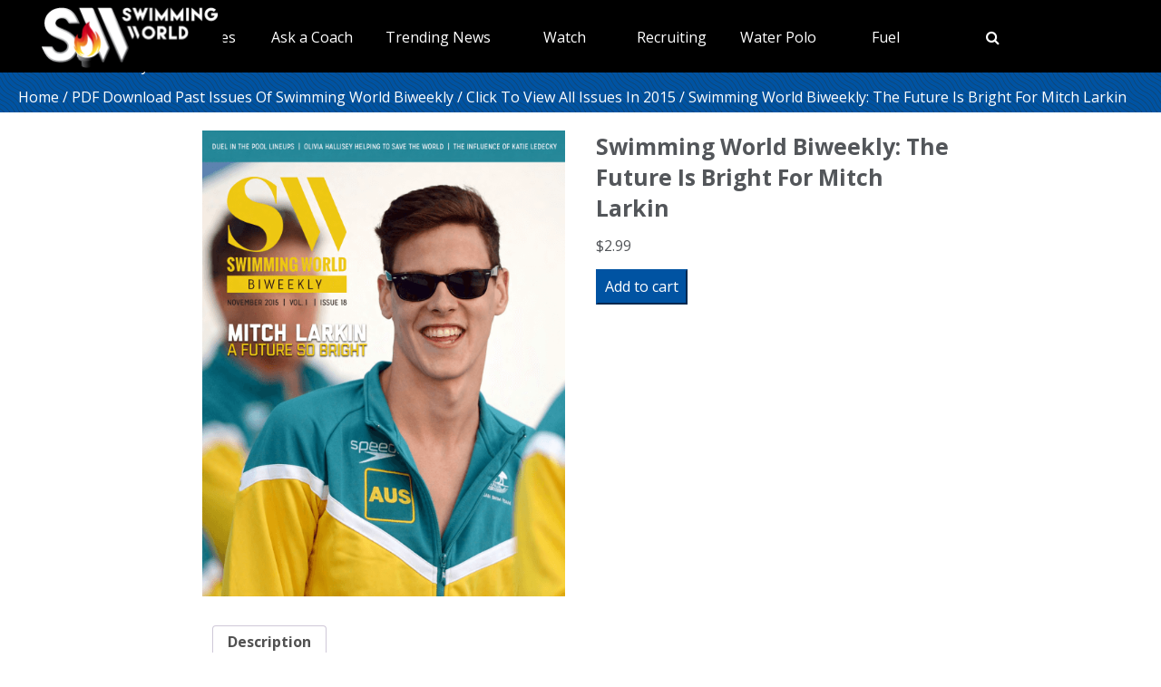

--- FILE ---
content_type: text/css
request_url: https://vmrw8k5h.tinifycdn.com/news/wp-content/plugins/woocommerce-gateway-stripe/assets/css/stripe-link.css?ver=9.1.1
body_size: -304
content:
.stripe-gateway-checkout-email-field{position:relative}.stripe-gateway-checkout-email-field button.stripe-gateway-stripelink-modal-trigger{background:no-repeat url(../images/link.svg);background-color:transparent;border:none;cursor:pointer;display:none;height:40px;position:absolute;right:5px;width:64px}

--- FILE ---
content_type: application/javascript
request_url: https://vmrw8k5h.tinifycdn.com/news/wp-content/plugins/woocommerce-product-addons/assets/js/frontend/addons.min.js?ver=7.4.0
body_size: 4357
content:
!function(a,t){const e=PaoValidation;function o(t){return this instanceof o?!!t.length&&(this.$el=t,this.$addons=this.$el.find(".wc-pao-addon-field"),this.$addons.length?(this.is_rtl="rtl"===document.documentElement.dir,this.validation=new e(this),this.totals=new i(this),this.show_incomplete_subtotals=this.totals.showIncompleteSubtotals(),this.contains_required=this.containsRequired(),this.setupEvents(),this.validation.validate(),this.updateTotals(),a(".wc-pao-addon-image-swatch").tipTip({delay:200}),void WC_PAO.initialized_forms.push(this)):this.$addons=!1):new o(t)}function i(t){return this instanceof i?!a.isEmptyObject(t)&&(this.$form=t.$el,this.$addons=t.$addons,this.$variation_input=!!this.$form.hasClass("variations_form")&&this.$form.find('input[name="variation_id"], input.variation_id'),this.is_variable=this.$variation_input&&0<this.$variation_input.length,this.$totals=this.$form.find("#product-addons-total"),this.product_id=this.is_variable?this.$variation_input.val():this.$totals.data("product-id"),!!this.product_id)&&(this.base_price=this.$totals.data("price"),this.raw_price=this.$totals.data("raw-price"),this.product_type=this.$totals.data("type"),this.qty=parseFloat(this.$form.find("input.qty").val()),this.addons_price_data=[],this.$subscription_plans=this.$form.find(".wcsatt-options-product"),this.has_subscription_plans=0<this.$subscription_plans.length,this.is_rtl=t.is_rtl,this.total=0,this.total_raw=0,this.show_subtotal_panel=!0,void(this.price_request=null)):new i(t)}(WC_PAO=t.WC_PAO||{}).initialized_forms=[],WC_PAO.Helper={escapeHtml:function(a){return document.createElement("div").appendChild(document.createTextNode(a)).parentNode.innerHTML},isGroupedSubsSelected:function(){var t=a(".product-type-grouped"),e=!1;return t.length&&t.find(".group_table tr.product").each(function(){if(0<a(this).find(".input-text.qty").val()&&a(this).find(".entry-summary .subscription-details").length)return!(e=!0)}),e},addMinutes:function(a,t){return new Date(a.getTime()+6e4*t)},isGroupedMixedProductType:function(){var t=a(".product-type-grouped"),e=0,o=0;return!!(t.length&&(t.find(".group_table tr.product").each(function(){0<a(this).find(".input-text.qty").val()&&(a(this).find(".entry-summary .subscription-details").length?e++:o++)}),0<e)&&0<o)},delay:function(a,t){clearTimeout(0),setTimeout(a,t)}},WC_PAO.Form=(o.prototype.setupEvents=function(){var t,e=this;e.$el.find('button[type="submit"]').on("click",function(){var a;return!!e.validation.validate(!0)||(0<(a=e.$el.find(".wc-pao-validation-notice")).length&&0<(a=e.$el.find(a[0].closest(".wc-pao-addon-container"))).length&&!e.is_in_viewport(a)&&a[0].scrollIntoView(),!1)}),e.$el.on("blur change",".wc-pao-addon input:not(.wc-pao-addon-file-upload), .wc-pao-addon textarea, .wc-pao-addon select, .wc-pao-addon-custom-text",function(){e.validation.validateAddon(a(this),!0),e.updateTotals()}),e.$el.on("change",".wc-pao-addon input.wc-pao-addon-file-upload",function(){var t=a(this),o=t.closest(".wc-pao-addon-container");o.find(".reset_file").length?o.find(".reset_file")[0].click():(e.validation.validateAddon(t,!0),e.updateTotals())}),e.$el.on("keyup",".wc-pao-addon input, .wc-pao-addon textarea, .wc-pao-addon-custom-text",function(){var t=a(this);WC_PAO.Helper.delay(function(){e.validation.validateAddon(t,!0),e.updateTotals()},300)}),e.$el.on("change","input.qty",function(){e.updateTotals()}),e.$el.on("touchstart",".wc-pao-addon-image-swatch",function(a){t=new Date}),e.$el.on("click touchend",".wc-pao-addon-image-swatch",function(o){if(o.preventDefault(),!("touchend"===o.type&&t&&100<new Date-t)){o=a(this).data("value");var i=a(this).parents(".wc-pao-addon-wrap"),n=a.parseHTML(a(this).data("price")),s=i.find(".wc-pao-addon-image-swatch-selected-swatch");s.html(""),i.find(".wc-pao-addon-image-swatch").removeClass("selected"),a(this).addClass("selected"),i.find(".wc-pao-addon-image-swatch-select").val(o),s.html(n),e.validation.validateAddon(i.find("select.wc-pao-addon-field"),!0),e.updateTotals()}}),e.$el.on("click",".reset_variations",function(){e.totals.reset()}),e.$el.on("wc_variation_form",function(){e.validation.validate(),e.updateTotals()}),e.$el.on("found_variation",function(a,t){e.totals.updateVariation(t),e.validation.validate(),e.updateTotals()}),e.$el.on("hide_variation",function(a){e.updateTotals()}),e.$el.on("woocommerce-product-addons-update",function(){e.validation.validate(),e.updateTotals()}),e.$el.find(".datepicker").each(function(){var t,e=a(this),o=(n=e.parent()).find(".reset_date"),i=n.find('input[name="'+e.attr("name")+'-wc-pao-date"]'),n=((t=n.find('input[name="'+e.attr("name")+'-wc-pao-date-gmt-offset"]')).length||((t=a("<input/>")).attr("type","hidden"),t.attr("name",e.attr("name")+"-wc-pao-date-gmt-offset"),n.append(t)),new Date),s=parseFloat(woocommerce_addons_params.gmt_offset,10),d=n.getTimezoneOffset()/60;null!==(t=("default"===woocommerce_addons_params.date_input_timezone_reference?t.val(d):"store"===woocommerce_addons_params.date_input_timezone_reference&&(n.getHours(),n.getMinutes(),t.val(s)),e.datepicker({beforeShow:function(t,e){woocommerce_addons_params.datepicker_class&&(a("#ui-datepicker-div").removeClass(woocommerce_addons_params.datepicker_class),a("#ui-datepicker-div").addClass(woocommerce_addons_params.datepicker_class))},dateFormat:woocommerce_addons_params.datepicker_date_format,changeMonth:!0,changeYear:!0,yearRange:"c-100:c+10"}),e.datepicker("getDate")))&&"function"==typeof t.getTime&&(t.setHours(n.getHours(),n.getMinutes()),"store"===woocommerce_addons_params.date_input_timezone_reference&&(t=WC_PAO.Helper.addMinutes(t,-1*d*60),t=WC_PAO.Helper.addMinutes(t,60*s)),i.val(t.getTime()/1e3),o.show()),e.on("change",function(){var a,t=e.datepicker("getDate");null!==t&&"function"==typeof t.getTime?(a=new Date,t.setHours(a.getHours(),a.getMinutes()),"store"===woocommerce_addons_params.date_input_timezone_reference&&(t=WC_PAO.Helper.addMinutes(t,-1*d*60),t=WC_PAO.Helper.addMinutes(t,60*s)),i.val(t.getTime()/1e3),o.show()):(o.hide(),i.val(""))}),o.on("click",function(a){a.preventDefault(),i.val(""),e.val("").trigger("change")})}),e.$el.on("click",".reset_file",function(t){t.preventDefault();const o=a(this).closest(".wc-pao-addon-container").find("input.wc-pao-addon-field");a(this).closest(".wc-pao-addon-file-name").hide(250,function(){a(this).remove(),o.data("value",""),e.validation.validateAddon(o,!0),e.updateTotals()})}),a("#credit_called").on("keyup",function(){e.validation.validate(),e.updateTotals()})},o.prototype.updateTotals=function(){this.totals.calculate(),(this.show_incomplete_subtotals||this.isValid())&&(this.contains_required||this.totals.$totals.data("price_data").length)?this.totals.render():this.totals.reset()},o.prototype.isValid=function(){var t=!0;return this.$el.find("button.single_add_to_cart_button").is(".disabled")?t=!1:(a.each(this.validation.getValidationState(),function(){if(!this.validity)return t=!1}),t)},o.prototype.containsRequired=function(){var t=!1;return this.$addons.each(function(){var e=a(this).data("restrictions");if(!a.isEmptyObject(e)&&"required"in e&&"yes"===e.required)return t=!0}),t},o.prototype.is_in_viewport=function(e,o,i,n){var s,d,r,c,l,p,_,u=a(t);if(!(e.length<1))return r=(e=1<e.length?e.eq(0):e).get(0),l=u.width(),_=u.height(),i=!0!==i||r.offsetWidth*r.offsetHeight,n=n||"vertical","function"==typeof r.getBoundingClientRect?(p=0<=(r=r.getBoundingClientRect()).top&&r.top<_,s=0<r.bottom&&r.bottom<=_,c=r.top<0&&r.bottom>_,d=0<=r.left&&r.left<l,r=0<r.right&&r.right<=l,c=o?p||s||c:p&&s,p=o?d||r:d&&r,"both"===n?i&&c&&p:"vertical"===n?i&&c:"horizontal"===n?i&&p:void 0):(d=(s=u.scrollTop())+_,c=(r=u.scrollLeft())+l,u=(_=(p=e.offset()).top)+e.height(),p=(l=p.left)+e.width(),e=!0===o?u:_,_=!0===o?_:u,u=!0===o?p:l,o=!0===o?l:p,"both"===n?!!i&&_<=d&&s<=e&&o<=c&&r<=u:"vertical"===n?!!i&&_<=d&&s<=e:"horizontal"===n?!!i&&o<=c&&r<=u:void 0)},i.prototype.showIncompleteSubtotals=function(){return 1===this.$totals.data("show-incomplete-sub-total")},i.prototype.updateVariation=function(t){this.$variation_input=!!this.$form.hasClass("variations_form")&&this.$form.find('input[name="variation_id"], input.variation_id'),this.product_id=t.variation_id,this.$totals.data("product-id",this.product_id),void 0!==t.display_price?this.base_price=t.display_price:a(t.price_html).find(".amount").last().length&&(this.base_price=a(t.price_html).find(".amount").last().text(),this.base_price=this.base_price.replace(woocommerce_addons_params.currency_format_symbol,""),this.base_price=this.base_price.replace(woocommerce_addons_params.currency_format_thousand_sep,""),this.base_price=this.base_price.replace(woocommerce_addons_params.currency_format_decimal_sep,"."),this.base_price=this.base_price.replace(/[^0-9\.]/g,""),this.base_price=parseFloat(this.base_price)),this.$totals.data("price",this.base_price)},i.prototype.calculate=function(){var t=this;t.qty=parseFloat(t.$form.find("input.qty").val()),t.addons_price_data=[],t.total=0,t.total_raw=0,t.base_price=t.$totals.data("price"),t.raw_price=t.$totals.data("raw-price"),t.product_id=t.is_variable?t.$variation_input.val():t.$totals.data("product-id"),""===t.base_price&&"undefined"!=typeof custom_gift_card_amount&&custom_gift_card_amount.length&&0<custom_gift_card_amount.val()&&(t.base_price=custom_gift_card_amount.val()),woocommerce_addons_params.is_bookings&&a(".wc-bookings-booking-cost").length&&(t.base_price=parseFloat(a(".wc-bookings-booking-cost").attr("data-raw-price"))),this.$addons.each(function(){var e=a(this),o=e.parents(".wc-pao-addon");if((!e.is(".wc-pao-addon-file-upload")||!o.find(".wc-pao-addon-file-name input").length||o.find(".wc-pao-addon-file-name input").val())&&(e.is(".wc-pao-addon-file-upload")&&o.find(".wc-pao-addon-file-name input").length||e.val())){var i,n,s,d=o.find(".wc-pao-addon-name").length?o.find(".wc-pao-addon-name").data("addon-name"):"",r="",c=0,l=0,p=e.data("price-type"),_=!1,u={},m=!!o.find(".wc-pao-addon-name").length&&o.find(".wc-pao-addon-name").data("has-per-person-pricing"),f=!!o.find(".wc-pao-addon-name").length&&o.find(".wc-pao-addon-name").data("has-per-block-pricing");if(e.is(".wc-pao-addon-custom-price"))_=!0,c=e.val(),l=e.val(),p="quantity_based","."!==woocommerce_addons_params.currency_format_decimal_sep&&(c=c.replace(woocommerce_addons_params.currency_format_decimal_sep,"."),l=l.replace(woocommerce_addons_params.currency_format_decimal_sep,"."));else if(e.is(".wc-pao-addon-input-multiplier"))""!==e.val()&&(e.val(Math.ceil(e.val())),c=e.data("price")*e.val(),l=e.data("raw-price")*e.val());else if(e.is(".wc-pao-addon-checkbox, .wc-pao-addon-radio")){if(!e.is(":checked"))return;r=e.data("label"),c=e.data("price"),l=e.data("raw-price")}else if(e.is(".wc-pao-addon-image-swatch-select, .wc-pao-addon-select")){if(!e.find("option:selected")||""===e.find("option:selected").val())return;p=e.find("option:selected").data("price-type"),r=e.find("option:selected").data("label"),c=e.find("option:selected").data("price"),l=e.find("option:selected").data("raw-price")}else{if(!e.is(".wc-pao-addon-file-upload")&&!e.val())return;c=e.data("price"),l=e.data("raw-price")}switch(c=c||0,l=l||0,"booking"!==t.product_type&&"accommodation-booking"!==t.product_type||!woocommerce_addons_params.is_bookings||(void(i=t.qty=0)!==a("#wc_bookings_field_duration")&&0<a("#wc_bookings_field_duration").val()&&(i=a("#wc_bookings_field_duration").val()),void 0!==a("#wc-bookings-form-end-time")&&0<a("#wc-bookings-form-end-time").val()&&(i=a("#wc-bookings-form-end-time").val()),s=a("#wc_bookings_field_persons"),n=0,1===s.length?n=parseInt(n,10)+parseInt(s.val(),10):a(".wc-bookings-booking-form").find("input").each(function(){var t=this.id.match(/wc_bookings_field_persons_(\d+)/);null!=t&&a("#"+t[0]).length&&(n=parseInt(n,10)+parseInt(a("#"+t[0]).val(),10))}),0===t.qty&&a(".wc-bookings-booking-cost").length&&(t.qty=1),m&&n&&(t.qty*=n),f&&i&&(t.qty*=i)),p){case"flat_fee":u.cost=parseFloat(c),u.cost_raw=parseFloat(l);break;case"quantity_based":u.cost_pu=parseFloat(c),u.cost_raw_pu=parseFloat(l),u.cost=u.cost_pu*t.qty,u.cost_raw=u.cost_raw_pu*t.qty;break;case"percentage_based":u.cost_pct=parseFloat(c)/100,u.cost_raw_pct=parseFloat(l)/100,u.cost=parseFloat(t.base_price)*u.cost_pct*t.qty,u.cost_raw=parseFloat(t.raw_price)*u.cost_raw_pct*t.qty}t.total+=u.cost||0,t.total_raw+=u.cost_raw||0,void 0!==r&&("number"==typeof r||r.length?(u.name=d+(r?" - "+r:""),u.nameFormattedHTML='<span class="wc-pao-addon-name">'+d+"</span>"+(r?' - <span class="wc-pao-addon-value">'+r+"</span>":"")):(s=e.val(),m=parseInt(woocommerce_addons_params.trim_user_input_characters,10),e.is(".wc-pao-addon-file-upload")?s=(s=o.find(".wc-pao-addon-file-name").length?o.find(".wc-pao-addon-file-name").data("value"):s).replace(/^.*[\\\/]/,""):e.is(".wc-pao-addon-custom-price")&&("."!==woocommerce_addons_params.currency_format_decimal_sep&&(s=s.replace(woocommerce_addons_params.currency_format_decimal_sep,".")),s=accounting.formatNumber(s,{symbol:"",decimal:woocommerce_addons_params.currency_format_decimal_sep,precision:parseFloat(s)%1==0?0:s.toString().split(".")[1].length})),m<s.length&&(s=s.slice(0,m)+"..."),u.name=d+" - "+WC_PAO.Helper.escapeHtml(s),u.nameFormattedHTML='<span class="wc-pao-addon-name">'+d+'</span> - <span class="wc-pao-addon-value">'+WC_PAO.Helper.escapeHtml(s)+"</span>"),u.is_custom_price=_,u.price_type=p,t.addons_price_data.push(u))}}),t.$totals.data("price_data",t.addons_price_data),t.$form.trigger("updated_addons")},i.prototype.render=function(){var t,e,o,i,n,s,d,r,c,l=this;l.$totals.data("show-sub-total")&&l.qty&&(l.formatMoney(l.total),o=!1,void 0!==l.base_price&&l.product_id&&(t=a(".wc-bookings-booking-form").length?isNaN(l.base_price)?0:parseFloat(l.base_price):parseFloat(l.base_price*l.qty),e=l.formatMoney(t+l.total)),l.has_subscription_plans?(i=l.$form.data("satt_script"))&&i.schemes_model.get_active_scheme_key()&&(i=l.$subscription_plans.find("input:checked")).val()&&(n=i.parent().find(".subscription-details")):l.$form.parent().find(".subscription-details").length&&!l.$form.hasClass("bundle_data")&&(n=l.$form.parent().find(".subscription-details"),l.$variation_input)&&0<l.$variation_input.length&&(n=l.$form.parent().find(".woocommerce-variation .subscription-details")),n&&0<n.length&&(s=" "+n.clone().wrap("<p>").parent().html()),"grouped"===l.product_type?s&&!WC_PAO.Helper.isGroupedMixedProductType()&&WC_PAO.Helper.isGroupedSubsSelected()&&e&&(e+=s):s&&e&&(e+=s),e)?(i=l.$form.find(".wc-pao-addon-container").data("product-name"),n=l.formatMoney(t),s=l.$form.find(".wc-pao-addon-container").data("product-tax-status"),d=a(".wc-bookings-booking-form").length?'<div class="product-addon-totals"><ul><li><div class="wc-pao-col1"><strong>'+i+'</strong></div><div class="wc-pao-col2"><strong><span class="amount">'+n+"</span></strong></div></li>":'<div class="product-addon-totals"><ul><li><div class="wc-pao-col1"><strong><span>'+(l.is_rtl?woocommerce_addons_params.quantity_symbol+l.qty:l.qty+woocommerce_addons_params.quantity_symbol)+"</span> "+i+'</strong></div><div class="wc-pao-col2"><strong><span class="amount">'+n+"</span></strong></div></li>",l.addons_price_data.length&&a.each(l.addons_price_data,function(a,t){var e=0===(e=t.cost)?"-":0<e?l.formatMoney(e):"-"+l.formatMoney(Math.abs(e));d=d+'<li><div class="wc-pao-col1"><strong>'+t.nameFormattedHTML+'</strong></div><div class="wc-pao-col2"><span class="amount">'+e+"</span></div></li>",woocommerce_addons_params.tax_enabled&&t.is_custom_price&&(o=!0)}),r="",c=void 0===l.$totals.data("i18n_sub_total")?woocommerce_addons_params.i18n_sub_total:l.$totals.data("i18n_sub_total"),o||woocommerce_addons_params.price_display_suffix&&woocommerce_addons_params.tax_enabled?"taxable"!==s||o||0!=-1<woocommerce_addons_params.price_display_suffix.indexOf("{price_including_tax}")||0!=-1<woocommerce_addons_params.price_display_suffix.indexOf("{price_excluding_tax}")?l.price_request=a.ajax({type:"POST",url:woocommerce_addons_params.ajax_url,data:{action:"wc_product_addons_calculate_tax",product_id:l.product_id,add_on_total:l.total,add_on_total_raw:l.total_raw,qty:l.qty},beforeSend:function(){null!=l.price_request&&l.price_request.abort()},complete:function(){l.price_request=null},success:function(a){var t;d="SUCCESS"==a.result?(r='<small class="woocommerce-price-suffix">'+woocommerce_addons_params.price_display_suffix+"</small>",t=l.formatMoney(a.price_including_tax),a=l.formatMoney(a.price_excluding_tax),r=(r=r.replace("{price_including_tax}",'<span class="amount">'+t+"</span>")).replace("{price_excluding_tax}",'<span class="amount">'+a+"</span>"),t=woocommerce_addons_params.display_include_tax?t:a,d+'<li class="wc-pao-subtotal-line"><p class="price">'+c+' <span class="amount">'+t+"</span> "+r+" </p></li></ul></div>"):d+'<li class="wc-pao-subtotal-line"><p class="price">'+c+' <span class="amount">'+e+"</span></p></li></ul></div>",l.show_subtotal_panel?l.$totals.html(d):l.$totals.html(""),l.$form.trigger("updated_addons")},error:function(){d=d+'<li class="wc-pao-subtotal-line"><p class="price">'+c+' <span class="amount">'+e+"</span></p></li></ul></div>",l.show_subtotal_panel?l.$totals.html(d):l.$totals.html(""),l.$form.trigger("updated_addons")}}):(d=d+'<li class="wc-pao-subtotal-line"><strong>'+c+' <span class="amount">'+e+"</span> "+woocommerce_addons_params.price_display_suffix+"</strong></li></ul></div>",l.show_subtotal_panel?l.$totals.html(d):l.$totals.html(""),l.$form.trigger("updated_addons")):(d=d+'<li class="wc-pao-subtotal-line"><p class="price">'+c+' <span class="amount">'+e+"</span></p></li></ul></div>",l.show_subtotal_panel?l.$totals.html(d):l.$totals.html(""),l.$form.trigger("updated_addons"))):(l.$totals.empty(),l.$form.trigger("updated_addons"))},i.prototype.reset=function(){this.$totals.empty(),this.$totals.html(""),this.$form.trigger("updated_addons")},i.prototype.formatMoney=function(a){let t=woocommerce_addons_params.currency_format_num_decimals;var e;return woocommerce_addons_params.trim_trailing_zeros&&(e=parseFloat(a)%1==0,a=parseFloat(a),t=e?0:a.toString().split(".")[1].length),accounting.formatMoney(a,{symbol:woocommerce_addons_params.currency_format_symbol,decimal:woocommerce_addons_params.currency_format_decimal_sep,thousand:woocommerce_addons_params.currency_format_thousand_sep,precision:t,format:woocommerce_addons_params.currency_format})},o),a(function(){a("body").on("quick-view-displayed",function(){a(this).find(".cart:not(.cart_group)").each(function(){new WC_PAO.Form(a(this))})}),a("body").find(".cart:not(.cart_group)").each(function(){new WC_PAO.Form(a(this))})})}(jQuery,window);

--- FILE ---
content_type: application/javascript
request_url: https://vmrw8k5h.tinifycdn.com/site/javascript/jquery/jquery.tools.min.js
body_size: 1215
content:
!function(e){e.tools=e.tools||{version:"v1.2.7"},e.tools.overlay={addEffect:function(e,t,n){o[e]=[t,n]},conf:{close:null,closeOnClick:!0,closeOnEsc:!0,closeSpeed:"fast",effect:"default",fixed:!0,left:"center",load:!1,mask:null,oneInstance:!0,speed:"normal",target:null,top:"10%"}};var t=[],o={};function n(n,i){var s,l,r,a=this,c=n.add(a),f=e(window),d=e.tools.expose&&(i.mask||i.expose),u=Math.random().toString().slice(10);d&&("string"==typeof d&&(d={color:d}),d.closeOnClick=d.closeOnEsc=!1);var p=i.target||n.attr("rel");if(!(l=p?e(p):n).length)throw"Could not find Overlay: "+p;n&&-1==n.index(l)&&n.click(function(e){return a.load(e),e.preventDefault()}),e.extend(a,{load:function(n){if(a.isOpened())return a;var s=o[i.effect];if(!s)throw'Overlay: cannot find effect : "'+i.effect+'"';if(i.oneInstance&&e.each(t,function(){this.close(n)}),(n=n||e.Event()).type="onBeforeLoad",c.trigger(n),n.isDefaultPrevented())return a;r=!0,d&&e(l).expose(d);var p=i.top,h=i.left,g=l.outerWidth(!0),v=l.outerHeight(!0);return"string"==typeof p&&(p="center"==p?Math.max((f.height()-v)/2,0):parseInt(p,10)/100*f.height()),"center"==h&&(h=Math.max((f.width()-g)/2,0)),s[0].call(a,{top:p,left:h},function(){r&&(n.type="onLoad",c.trigger(n))}),d&&i.closeOnClick&&e.mask.getMask().one("click",a.close),i.closeOnClick&&e(document).on("click."+u,function(t){e(t.target).parents(l).length||a.close(t)}),i.closeOnEsc&&e(document).on("keydown."+u,function(e){27==e.keyCode&&a.close(e)}),a},close:function(t){return a.isOpened()?((t=t||e.Event()).type="onBeforeClose",c.trigger(t),t.isDefaultPrevented()?void 0:(r=!1,o[i.effect][1].call(a,function(){t.type="onClose",c.trigger(t)}),e(document).off("click."+u+" keydown."+u),d&&e.mask.close(),a)):a},getOverlay:function(){return l},getTrigger:function(){return n},getClosers:function(){return s},isOpened:function(){return r},getConf:function(){return i}}),e.each("onBeforeLoad,onStart,onLoad,onBeforeClose,onClose".split(","),function(t,o){e.isFunction(i[o])&&e(a).on(o,i[o]),a[o]=function(t){return t&&e(a).on(o,t),a}}),!(s=l.find(i.close||".close")).length&&!i.close&&(s=e('<a class="close"></a>'),l.prepend(s)),s.click(function(e){a.close(e)}),i.load&&a.load()}e.tools.overlay.addEffect("default",function(t,o){var n=this.getConf(),i=e(window);n.fixed||(t.top+=i.scrollTop(),t.left+=i.scrollLeft()),t.position=n.fixed?"fixed":"absolute",this.getOverlay().css(t).fadeIn(n.speed,o)},function(e){this.getOverlay().fadeOut(this.getConf().closeSpeed,e)}),e.fn.overlay=function(o){var i=this.data("overlay");return i||(e.isFunction(o)&&(o={onBeforeLoad:o}),o=e.extend(!0,{},e.tools.overlay.conf,o),this.each(function(){i=new n(e(this),o),t.push(i),e(this).data("overlay",i)}),o.api?i:this)}}(jQuery),function(e){var t=e.tools.overlay,o=e(window);function n(e){var t=e.offset();return{top:t.top+e.height()/2,left:t.left+e.width()/2}}e.extend(t.conf,{start:{top:null,left:null},fadeInSpeed:"fast",zIndex:9999});t.addEffect("apple",function(t,i){var s=this.getOverlay(),l=this.getConf(),r=this.getTrigger(),a=this,c=s.outerWidth(!0),f=s.data("img"),d=l.fixed?"fixed":"absolute";if(!f){var u=s.css("backgroundImage");if(!u)throw"background-image CSS property not set for overlay";u=u.slice(u.indexOf("(")+1,u.indexOf(")")).replace(/\"/g,""),s.css("backgroundImage","none"),(f=e('<img src="'+u+'"/>')).css({border:0,display:"none"}).width(c),e("body").append(f),s.data("img",f)}var p=l.start.top||Math.round(o.height()/2),h=l.start.left||Math.round(o.width()/2);if(r){var g=n(r);p=g.top,h=g.left}l.fixed?(p-=o.scrollTop(),h-=o.scrollLeft()):(t.top+=o.scrollTop(),t.left+=o.scrollLeft()),f.css({position:"absolute",top:p,left:h,width:0,zIndex:l.zIndex}).show(),t.position=d,s.css(t),f.animate({top:t.top,left:t.left,width:c},l.speed,function(){s.css("zIndex",l.zIndex+1).fadeIn(l.fadeInSpeed,function(){a.isOpened()&&!e(this).index(s)?i.call():s.hide()})}).css("position",d)},function(t){var i=this.getOverlay().hide(),s=this.getConf(),l=this.getTrigger(),r=i.data("img"),a={top:s.start.top,left:s.start.left,width:0};l&&e.extend(a,n(l)),s.fixed&&r.css({position:"absolute"}).animate({top:"+="+o.scrollTop(),left:"+="+o.scrollLeft()},0),r.animate(a,s.closeSpeed,t)})}(jQuery);

--- FILE ---
content_type: application/javascript
request_url: https://vmrw8k5h.tinifycdn.com/news/wp-content/plugins/woocommerce-gateway-stripe/build/upe_classic.js?ver=9.1.1
body_size: 38859
content:
!function(t){var e={};function r(n){if(e[n])return e[n].exports;var o=e[n]={i:n,l:!1,exports:{}};return t[n].call(o.exports,o,o.exports,r),o.l=!0,o.exports}r.m=t,r.c=e,r.d=function(t,e,n){r.o(t,e)||Object.defineProperty(t,e,{enumerable:!0,get:n})},r.r=function(t){"undefined"!=typeof Symbol&&Symbol.toStringTag&&Object.defineProperty(t,Symbol.toStringTag,{value:"Module"}),Object.defineProperty(t,"__esModule",{value:!0})},r.t=function(t,e){if(1&e&&(t=r(t)),8&e)return t;if(4&e&&"object"==typeof t&&t&&t.__esModule)return t;var n=Object.create(null);if(r.r(n),Object.defineProperty(n,"default",{enumerable:!0,value:t}),2&e&&"string"!=typeof t)for(var o in t)r.d(n,o,function(e){return t[e]}.bind(null,o));return n},r.n=function(t){var e=t&&t.__esModule?function(){return t["default"]}:function(){return t};return r.d(e,"a",e),e},r.o=function(t,e){return Object.prototype.hasOwnProperty.call(t,e)},r.p="",r(r.s=377)}([,,function(t,e){t.exports=window.wp.i18n},function(t,e,r){"use strict";r.d(e,"f",function(){return n}),r.d(e,"i",function(){return o}),r.d(e,"n",function(){return i}),r.d(e,"e",function(){return a}),r.d(e,"m",function(){return c}),r.d(e,"d",function(){return u}),r.d(e,"l",function(){return s}),r.d(e,"j",function(){return l}),r.d(e,"a",function(){return f}),r.d(e,"c",function(){return d}),r.d(e,"b",function(){return p}),r.d(e,"h",function(){return h}),r.d(e,"o",function(){return v}),r.d(e,"g",function(){return g}),r.d(e,"k",function(){return m}),r.d(e,"r",function(){return y}),r.d(e,"q",function(){return b}),r.d(e,"p",function(){return _});const n="card",o="giropay",i="sofort",a="boleto",c="oxxo",u="alipay",s="multibanco",l="klarna",f="affirm",d="afterpay_clearpay",p="afterpay",h="clearpay",v="wechat_pay",g="cashapp",m="link";function y(){return{card:"stripe",giropay:"stripe_giropay",eps:"stripe_eps",ideal:"stripe_ideal",p24:"stripe_p24",sepa_debit:"stripe_sepa_debit",sofort:"stripe_sofort",boleto:"stripe_boleto",oxxo:"stripe_oxxo",bancontact:"stripe_bancontact",alipay:"stripe_alipay",multibanco:"stripe_multibanco",klarna:"stripe_klarna",affirm:"stripe_affirm",afterpay_clearpay:"stripe_afterpay_clearpay",wechat_pay:"stripe_wechat_pay",cashapp:"stripe_cashapp"}}const b={INVALID_EMAIL:"email_invalid",INVALID_REQUEST:"invalid_request_error",API_CONNECTION:"api_connection_error",API_ERROR:"api_error",AUTHENTICATION_ERROR:"authentication_error",RATE_LIMIT_ERROR:"rate_limit_error",CARD_ERROR:"card_error",VALIDATION_ERROR:"validation_error"},_={INVALID_NUMBER:"invalid_number",INVALID_EXPIRY_MONTH:"invalid_expiry_month",INVALID_EXPIRY_YEAR:"invalid_expiry_year",INVALID_CVC:"invalid_cvc",INCORRECT_NUMBER:"incorrect_number",INCOMPLETE_NUMBER:"incomplete_number",INCOMPLETE_CVC:"incomplete_cvc",INCOMPLETE_EXPIRY:"incomplete_expiry",EXPIRED_CARD:"expired_card",INCORRECT_CVC:"incorrect_cvc",INCORRECT_ZIP:"incorrect_zip",INVALID_EXPIRY_YEAR_PAST:"invalid_expiry_year_past",CARD_DECLINED:"card_declined",MISSING:"missing",PROCESSING_ERROR:"processing_error"}},function(t,e){t.exports=window.wp.data},,function(t,e,r){"use strict";r.d(e,"c",function(){return n}),r.d(e,"d",function(){return o}),r.d(e,"a",function(){return i}),r.d(e,"b",function(){return a});const n="/wc/v3/wc_stripe",o="wc/stripe",i=2e5,a=700},,function(t,e,r){"use strict";var n=r(13),o=r(64),i=r(73),a=r(11),c=r(81).f,u=r(134),s=r(25),l=r(43),f=r(33),d=r(22),p=function(t){var e=function(r,n,i){if(this instanceof e){switch(arguments.length){case 0:return new t;case 1:return new t(r);case 2:return new t(r,n)}return new t(r,n,i)}return o(t,this,arguments)};return e.prototype=t.prototype,e};t.exports=function(t,e){var r,o,h,v,g,m,y,b,_=t.target,w=t.global,x=t.stat,S=t.proto,O=w?n:x?n[_]:(n[_]||{}).prototype,k=w?s:s[_]||f(s,_,{})[_],j=k.prototype;for(h in e)r=!u(w?h:_+(x?".":"#")+h,t.forced)&&O&&d(O,h),g=k[h],r&&(m=t.dontCallGetSet?(b=c(O,h))&&b.value:O[h]),v=r&&m?m:e[h],r&&typeof g==typeof v||(y=t.bind&&r?l(v,n):t.wrap&&r?p(v):S&&a(v)?i(v):v,(t.sham||v&&v.sham||g&&g.sham)&&f(y,"sham",!0),f(k,h,y),S&&(d(s,o=_+"Prototype")||f(s,o,{}),f(s[o],h,v),t.real&&j&&!j[h]&&f(j,h,v)))}},,function(t,e,r){var n=r(59),o=Function.prototype,i=o.call,a=n&&o.bind.bind(i,i);t.exports=n?a:function(t){return function(){return i.apply(t,arguments)}}},function(t,e,r){var n=r(119),o=n.all;t.exports=n.IS_HTMLDDA?function(t){return"function"==typeof t||t===o}:function(t){return"function"==typeof t}},function(t,e,r){t.exports=r(194)},function(t,e,r){(function(e){var r=function(t){return t&&t.Math==Math&&t};t.exports=r("object"==typeof globalThis&&globalThis)||r("object"==typeof window&&window)||r("object"==typeof self&&self)||r("object"==typeof e&&e)||function(){return this}()||Function("return this")()}).call(this,r(175))},function(t,e){t.exports=function(t){try{return!!t()}catch(t){return!0}}},function(t,e,r){"use strict";r.d(e,"e",function(){return o}),r.d(e,"b",function(){return i}),r.d(e,"g",function(){return a}),r.d(e,"d",function(){return c}),r.d(e,"c",function(){return u}),r.d(e,"f",function(){return s}),r.d(e,"a",function(){return l});var n=r(3);const o=()=>{var t,e;const r=null===(t=wc)||void 0===t||null===(e=t.wcSettings)||void 0===e?void 0:e.getSetting("stripe_data",null);if(!r)throw new Error("Stripe initialization data is not available");return r},i=(t,e)=>{var r,i,a,c,u,s;const l=[];null!==(r=o())&&void 0!==r&&null!==(i=r.stripe)&&void 0!==i&&i.is_link_enabled||l.push(n.k),null!==(a=o())&&void 0!==a&&null!==(c=a.stripe)&&void 0!==c&&c.is_payment_request_enabled||l.push("applePay","googlePay");const f={total:e.order_data.total,currency:e.order_data.currency,country:e.order_data.country_code,requestPayerName:!0,requestPayerEmail:!0,requestPayerPhone:null===(u=o())||void 0===u||null===(s=u.checkout)||void 0===s?void 0:s.needs_payer_phone,requestShipping:!!e.shipping_required,displayItems:e.order_data.displayItems,disableWallets:l};return"PR"===f.country&&(f.country="US"),t.paymentRequest(f)},a=(t,e)=>{const r={total:e.order_data.total,currency:e.order_data.currency,displayItems:e.order_data.displayItems};t.update(r)},c=()=>{var t;const e=null===(t=o())||void 0===t?void 0:t.key;if(!e)throw new Error("There is no api key available for stripe. Make sure it is available on the wc.stripe_data.stripe.key property.");return e},u=()=>{const t=document.getElementsByTagName("wc-order-attribution-inputs");if(!t.length)return{};const e={},r=t[0].children;for(let n=0;n<r.length;n++)e[r[n].name]=r[n].value;return e},s=()=>{var t;const e=null===(t=window)||void 0===t?void 0:t.wc_order_attribution;e&&e.setOrderTracking(e.params.allowTracking)},l=()=>{const t="wc-stripe-express-checkout__order-attribution-inputs";if(document.getElementById(t))return;const e=document.createElement("wc-order-attribution-inputs");e.id=t,document.body.appendChild(e)}},function(t,e,r){"use strict";r.d(e,"m",function(){return A}),r.d(e,"n",function(){return P}),r.d(e,"o",function(){return T}),r.d(e,"p",function(){return L}),r.d(e,"e",function(){return q}),r.d(e,"i",function(){return N}),r.d(e,"f",function(){return M}),r.d(e,"b",function(){return U}),r.d(e,"d",function(){return D}),r.d(e,"g",function(){return F}),r.d(e,"h",function(){return H}),r.d(e,"l",function(){return B}),r.d(e,"j",function(){return G}),r.d(e,"k",function(){return W}),r.d(e,"a",function(){return $}),r.d(e,"c",function(){return Y});var n=r(153),o=r.n(n),i=r(150),a=r.n(i),c=r(51),u=r.n(c),s=r(35),l=r.n(s),f=r(12),d=r.n(f),p=r(231),h=r.n(p),v=r(54),g=r.n(v),m=r(57),y=r.n(m),b=r(173),_=r.n(b),w=r(41),x=r.n(w),S=r(23),O=r(15),k=r(6),j=r(3),C=r(48),I=r.n(C),R=r(37),E=r.n(R);const A=t=>I()(t).call(t,t=>{var e;let r=null!==(e=null==t?void 0:t.amount)&&void 0!==e?e:null==t?void 0:t.value;return"total_discount"===t.key&&(r=-r),{name:t.label,amount:r}}),P=(t,e)=>{var r,n,o,i,a,c,u,s,l,f,d,p,h,v,g,m,y,b,_,w,x,S,k,j,C,I,R,A,P,T,L,q,N,M,U,D,F,H,B,z,V,G,W,$,Y,X,Q,J;const K=null==t||null===(r=t.billingDetails)||void 0===r?void 0:r.name,Z=null!==(n=null==t||null===(o=t.billingDetails)||void 0===o?void 0:o.email)&&void 0!==n?n:"",tt=null!==(i=null==t||null===(a=t.billingDetails)||void 0===a?void 0:a.address)&&void 0!==i?i:{},et=null!==(c=null==t?void 0:t.shippingAddress)&&void 0!==c?c:{},rt=null!==(u=null!==(s=null==t||null===(l=t.billingDetails)||void 0===l||null===(f=l.phone)||void 0===f?void 0:f.replace(/[() -]/g,""))&&void 0!==s?s:null==t||null===(d=t.payerPhone)||void 0===d?void 0:d.replace(/[() -]/g,""))&&void 0!==u?u:"";return{billing_first_name:null!==(p=null==K||null===(h=K.split(" "))||void 0===h||null===(v=E()(h).call(h,0,1))||void 0===v?void 0:v.join(" "))&&void 0!==p?p:"",billing_last_name:null!==(g=null==K||null===(m=K.split(" "))||void 0===m||null===(y=E()(m).call(m,1))||void 0===y?void 0:y.join(" "))&&void 0!==g?g:"-",billing_company:null!==(b=null==tt?void 0:tt.organization)&&void 0!==b?b:"",billing_email:null!==(_=null!=Z?Z:null==t?void 0:t.payerEmail)&&void 0!==_?_:"",billing_phone:rt,billing_country:null!==(w=null==tt?void 0:tt.country)&&void 0!==w?w:"",billing_address_1:null!==(x=null==tt?void 0:tt.line1)&&void 0!==x?x:"",billing_address_2:null!==(S=null==tt?void 0:tt.line2)&&void 0!==S?S:"",billing_city:null!==(k=null==tt?void 0:tt.city)&&void 0!==k?k:"",billing_state:null!==(j=null==tt?void 0:tt.state)&&void 0!==j?j:"",billing_postcode:null!==(C=null==tt?void 0:tt.postal_code)&&void 0!==C?C:"",shipping_first_name:null!==(I=null==et||null===(R=et.name)||void 0===R||null===(A=R.split(" "))||void 0===A||null===(P=E()(A).call(A,0,1))||void 0===P?void 0:P.join(" "))&&void 0!==I?I:"",shipping_last_name:null!==(T=null==et||null===(L=et.name)||void 0===L||null===(q=L.split(" "))||void 0===q||null===(N=E()(q).call(q,1))||void 0===N?void 0:N.join(" "))&&void 0!==T?T:"",shipping_company:null!==(M=null==et?void 0:et.organization)&&void 0!==M?M:"",shipping_phone:rt,shipping_country:null!==(U=null==et||null===(D=et.address)||void 0===D?void 0:D.country)&&void 0!==U?U:"",shipping_address_1:null!==(F=null==et||null===(H=et.address)||void 0===H?void 0:H.line1)&&void 0!==F?F:"",shipping_address_2:null!==(B=null==et||null===(z=et.address)||void 0===z?void 0:z.line2)&&void 0!==B?B:"",shipping_city:null!==(V=null==et||null===(G=et.address)||void 0===G?void 0:G.city)&&void 0!==V?V:"",shipping_state:null!==(W=null==et||null===($=et.address)||void 0===$?void 0:$.state)&&void 0!==W?W:"",shipping_postcode:null!==(Y=null==et||null===(X=et.address)||void 0===X?void 0:X.postal_code)&&void 0!==Y?Y:"",shipping_method:[null!==(Q=null==t||null===(J=t.shippingRate)||void 0===J?void 0:J.id)&&void 0!==Q?Q:null],order_comments:"",payment_method:"stripe",ship_to_different_address:1,terms:1,"wc-stripe-payment-method":e,express_checkout_type:null==t?void 0:t.expressPaymentType,express_payment_type:null==t?void 0:t.expressPaymentType,"wc-stripe-is-deferred-intent":!0,...Object(O.c)()}},T=(t,e)=>({payment_method:"stripe","wc-stripe-is-deferred-intent":!0,"wc-stripe-payment-method":e,express_payment_type:null==t?void 0:t.expressPaymentType}),L=t=>{var e,r,n,o,i,a,c,u,s,l,f,d,p,h,v,g;return{first_name:null!==(e=null==t||null===(r=t.recipient)||void 0===r||null===(n=r.split(" "))||void 0===n||null===(o=E()(n).call(n,0,1))||void 0===o?void 0:o.join(" "))&&void 0!==e?e:"",last_name:null!==(i=null==t||null===(a=t.recipient)||void 0===a||null===(c=a.split(" "))||void 0===c||null===(u=E()(c).call(c,1))||void 0===u?void 0:u.join(" "))&&void 0!==i?i:"",company:"",address_1:null!==(s=null==t||null===(l=t.addressLine)||void 0===l?void 0:l[0])&&void 0!==s?s:"",address_2:null!==(f=null==t||null===(d=t.addressLine)||void 0===d?void 0:d[1])&&void 0!==f?f:"",city:null!==(p=null==t?void 0:t.city)&&void 0!==p?p:"",state:null!==(h=null==t?void 0:t.state)&&void 0!==h?h:"",country:null!==(v=null==t?void 0:t.country)&&void 0!==v?v:"",postcode:null!==(g=null==t?void 0:t.postal_code)&&void 0!==g?g:""}},q=t=>{const e=document.createElement("div");return e.innerHTML=o()(t).call(t),e.firstChild?e.firstChild.textContent:""},N=t=>{var e;return null!==(e=wc_stripe_express_checkout_params[t])&&void 0!==e?e:null},M=function(t){var e,r;let n=arguments.length>1&&void 0!==arguments[1]?arguments[1]:"wc_stripe_";return null===(e=N("ajax_url"))||void 0===e||null===(r=e.toString())||void 0===r?void 0:r.replace("%%endpoint%%",n+t)},U=t=>{const e=N("login_confirmation");if(!e)return;let r=e.message;r=r.replace(/\*\*.*?\*\*/,{apple_pay:"Apple Pay",google_pay:"Google Pay",amazon_pay:"Amazon Pay",paypal:"PayPal",link:"Link"}[t]),r=r.replace(/\*\*/g,""),window.confirm(r)&&(window.location.href=e.redirect_url)},D=()=>4,F=()=>{var t;return{variables:{borderRadius:((null===(t=N("button"))||void 0===t?void 0:t.radius)||D())+"px",spacingUnit:"6px"}}},H=()=>{var t,e,r,n;const o=N("button"),i=(t,e)=>{switch(e){case"dark":default:return"black";case"light":return"white";case"light-outline":return"googlePay"===t?"white":"white-outline"}},c="default"===(null==o?void 0:o.type)?"plain":null!==(t=null==o?void 0:o.type)&&void 0!==t?t:"buy";return{paymentMethods:{applePay:"always",googlePay:"always",link:"auto",paypal:"never",amazonPay:"never"},layout:{overflow:"never"},buttonTheme:{googlePay:i("googlePay",null!==(e=null==o?void 0:o.theme)&&void 0!==e?e:"black"),applePay:i("applePay",null!==(r=null==o?void 0:o.theme)&&void 0!==r?r:"black")},buttonType:{googlePay:c,applePay:c},buttonHeight:Math.min(Math.max(a()(null!==(n=null==o?void 0:o.height)&&void 0!==n?n:"48",10),40),55)}},B=t=>N("has_block")?z(t):V(t),z=t=>{const e=document.querySelector(".wc-block-checkout");if(!e)return t;const r=e.querySelectorAll("[required]");return r.length&&u()(r).call(r,r=>{var n,o,i;const a=r.value,c=null===(n=r.id)||void 0===n?void 0:n.replace("-","_");if(a&&!t[c]&&(t[c]=a),null===(o=e.querySelector(".wc-block-checkout__use-address-for-billing"))||void 0===o||null===(i=o.querySelector("input"))||void 0===i?void 0:i.checked){const e=c.replace("shipping_","billing_");!t[e]&&t[c]&&(t[e]=t[c])}}),t},V=t=>{const e=document.querySelector("form.checkout");if(!e)return t;const r=e.querySelectorAll(".validate-required");return r.length&&u()(r).call(r,e=>{const r=e.querySelector("input");if(!r)return;const n=r.name;let o="";if(o="checkbox"===r.getAttribute("type")?r.checked:r.value,o&&n){t[n]||(t[n]=o);const e=document.getElementById("ship-to-different-address");if(!e||!e.querySelector("input").checked){const e=n.replace("billing_","shipping_");!t[e]&&t[n]&&(t[e]=t[n])}}}),t},G=function(){var t;let e=arguments.length>0&&void 0!==arguments[0]?arguments[0]:null;const r=l()(t=Object(S.g)(e)).call(t,t=>{var e;return d()(e=["paypal","amazon_pay",j.f]).call(e,t)});return Object(S.m)()&&r.push(j.k),r},W=t=>{var e;const r=null===(e=Object(O.e)())||void 0===e?void 0:e.paymentMethodsConfig,n=[];return r?(void 0!==(null==r?void 0:r.card)&&n.push(j.f),t===j.k&&Object(S.m)(r)&&n.push(j.k),n):n},$=(t,e,r)=>{const n=N("has_block"),o="woocommerce-"+e;let i=[o];r&&(i=h()(i).call(i,r)),x()("."+i.join(".")).remove();const a=n?"wc-block-components-main":"woocommerce-notices-wrapper",c=x()("."+a).first();if(c.length){const e=x()(`<div class="${i.join(" ")}" role="note" />`).text(t);n?c.prepend(e):c.append(e),x()("html, body").animate({scrollTop:g()(c).call(c,"."+o).offset().top},600)}},Y=async()=>{await new y.a(t=>_()(t,k.b))}},function(t,e,r){var n=r(13),o=r(121),i=r(22),a=r(122),c=r(98),u=r(120),s=o("wks"),l=n.Symbol,f=l&&l["for"],d=u?l:l&&l.withoutSetter||a;t.exports=function(t){if(!i(s,t)||!c&&"string"!=typeof s[t]){var e="Symbol."+t;c&&i(l,t)?s[t]=l[t]:s[t]=u&&f?f(e):d(e)}return s[t]}},function(t,e,r){var n=r(59),o=Function.prototype.call;t.exports=n?o.bind(o):function(){return o.apply(o,arguments)}},function(t,e,r){var n=r(11),o=r(119),i=o.all;t.exports=o.IS_HTMLDDA?function(t){return"object"==typeof t?null!==t:n(t)||t===i}:function(t){return"object"==typeof t?null!==t:n(t)}},function(t,e,r){var n=r(10);t.exports=n({}.isPrototypeOf)},function(t,e,r){var n=r(14);t.exports=!n(function(){return 7!=Object.defineProperty({},1,{get:function(){return 7}})[1]})},function(t,e,r){var n=r(10),o=r(34),i=n({}.hasOwnProperty);t.exports=Object.hasOwn||function(t,e){return i(o(t),e)}},function(t,e,r){"use strict";r.d(e,"j",function(){return S}),r.d(e,"i",function(){return w}),r.d(e,"f",function(){return x}),r.d(e,"m",function(){return O}),r.d(e,"g",function(){return k}),r.d(e,"c",function(){return j}),r.d(e,"a",function(){return C}),r.d(e,"b",function(){return I}),r.d(e,"o",function(){return R}),r.d(e,"h",function(){return E}),r.d(e,"k",function(){return A}),r.d(e,"e",function(){return P}),r.d(e,"q",function(){return T}),r.d(e,"l",function(){return L}),r.d(e,"n",function(){return N}),r.d(e,"r",function(){return M}),r.d(e,"s",function(){return U}),r.d(e,"p",function(){return D}),r.d(e,"d",function(){return F});var n=r(12),o=r.n(n),i=r(35),a=r.n(i),c=r(110),u=r.n(c),s=r(95),l=r.n(s),f=(r(128),r(48)),d=r.n(f),p=r(154),h=r.n(p),v=r(54),g=r.n(v),m=r(4),y=r(2),b=r(155),_=r(3);const w=()=>{let t=null;if("undefined"!=typeof wc_stripe_upe_params)t=wc_stripe_upe_params;else if("object"==typeof wc&&void 0!==wc.wcSettings){var e;t=(null===(e=wc.wcSettings)||void 0===e?void 0:e.getSetting("getSetting"))||null}if(!t)throw new Error("Stripe initialization data is not available");return t},x=function(t){let e=arguments.length>1&&void 0!==arguments[1]?arguments[1]:"";switch(t){case _.q.INVALID_EMAIL:return Object(y.__)("Invalid email address, please correct and try again.","woocommerce-gateway-stripe");case(t=>{var e;return o()(e=[_.q.INVALID_REQUEST,_.q.API_CONNECTION,_.q.API_ERROR,_.q.AUTHENTICATION_ERROR,_.q.RATE_LIMIT_ERROR]).call(e,t)})(t):return Object(y.__)("Unable to process this payment, please try again or use alternative method.","woocommerce-gateway-stripe");case _.q.CARD_ERROR:return(t=>({[_.p.INVALID_NUMBER]:Object(y.__)("The card number is not a valid credit card number.","woocommerce-gateway-stripe"),[_.p.INVALID_EXPIRY_MONTH]:Object(y.__)("The card expiration month is invalid.","woocommerce-gateway-stripe"),[_.p.INVALID_EXPIRY_YEAR]:Object(y.__)("The card expiration year is invalid.","woocommerce-gateway-stripe"),[_.p.INVALID_CVC]:Object(y.__)("The card security code is invalid.","woocommerce-gateway-stripe"),[_.p.INCORRECT_NUMBER]:Object(y.__)("The card number is incorrect.","woocommerce-gateway-stripe"),[_.p.INCOMPLETE_NUMBER]:Object(y.__)("The card number is incomplete.","woocommerce-gateway-stripe"),[_.p.INCOMPLETE_CVC]:Object(y.__)("The card security code is incomplete.","woocommerce-gateway-stripe"),[_.p.INCOMPLETE_EXPIRY]:Object(y.__)("The card expiration date is incomplete.","woocommerce-gateway-stripe"),[_.p.EXPIRED_CARD]:Object(y.__)("The card has expired.","woocommerce-gateway-stripe"),[_.p.INCORRECT_CVC]:Object(y.__)("The card security code is incorrect.","woocommerce-gateway-stripe"),[_.p.INCORRECT_ZIP]:Object(y.__)("The card zip code failed validation.","woocommerce-gateway-stripe"),[_.p.INVALID_EXPIRY_YEAR_PAST]:Object(y.__)("The card expiration year is in the past","woocommerce-gateway-stripe"),[_.p.CARD_DECLINED]:Object(y.__)("The card was declined.","woocommerce-gateway-stripe"),[_.p.MISSING]:Object(y.__)("There is no card on a customer that is being charged.","woocommerce-gateway-stripe"),[_.p.PROCESSING_ERROR]:Object(y.__)("An error occurred while processing the card.","woocommerce-gateway-stripe")}[t]||null))(e);case _.q.VALIDATION_ERROR:return""}return null},S=function(){var t,e;let r=arguments.length>0&&void 0!==arguments[0]?arguments[0]:"always";const n=null===(t=w())||void 0===t?void 0:t.paymentMethodsConfig,o=a()(e=u()(n)).call(e,t=>n[t].isReusable);return l()(o).call(o,(t,e)=>(t[e]=r,t),{})},O=t=>{var e,r,n;return void 0!==(null===(r=t=t||(null===(e=w())||void 0===e?void 0:e.paymentMethodsConfig))||void 0===r?void 0:r.link)&&void 0!==(null===(n=t)||void 0===n?void 0:n.card)},k=function(){var t;let e=arguments.length>0&&void 0!==arguments[0]?arguments[0]:null;const r=null===(t=w())||void 0===t?void 0:t.paymentMethodsConfig;var n,o;if(null===e)return null!==(n=w())&&void 0!==n&&n.isCheckout||null!==(o=w())&&void 0!==o&&o.isOrderPay?u()(r||{}):[_.f];const i=[e];return e===_.f&&O(r)&&i.push(_.k),i},j=()=>{var t;return d()(t=h()(Object(_.r)())).call(t,t=>"checkout_place_order_"+t).join(" ")},C=(t,e)=>{t.append(`<input type="hidden" id="wc-stripe-payment-method" name="wc-stripe-payment-method" value="${e}" />`)},I=(t,e)=>{t.append(`<input type="hidden" id="wc-stripe-setup-intent" name="wc-stripe-setup-intent" value="${e.id}" />`)},R=t=>{const e=q(t);return null!==document.querySelector(`#wc-${e}-payment-token-new`)&&!document.querySelector(`#wc-${e}-payment-token-new`).checked},E=()=>{var t,e;const r=null===(t=w())||void 0===t?void 0:t.paymentMethodsConfig,n=null===(e=w())||void 0===e?void 0:e.gatewayId;let o=null;const i=document.querySelector("li.wc_payment_method input.input-radio:checked, li.woocommerce-PaymentMethod input.input-radio:checked");null!==i&&(o=i.id),"payment_method_stripe"===o&&(o="payment_method_stripe_card");let a=null;for(const c in r)if(`payment_method_${n}_${c}`===o){a=c;break}return a},A=()=>{var t,e,r;const n={},i=function(){var t;if(null!==(t=w())&&void 0!==t&&t.cartContainsSubscription)return!0;const e=document.getElementById("wc-stripe-new-payment-method");return!(null===e||!e.checked)}()?"always":"never";var a,c;return n.terms=S(i),null!==(t=w())&&void 0!==t&&t.isCheckout&&!(null!==(e=w())&&void 0!==e&&e.isOrderPay||null!==(r=w())&&void 0!==r&&r.isChangingPayment)&&(n.fields={billingDetails:(c=null===(a=w())||void 0===a?void 0:a.enabledBillingFields,{name:o()(c).call(c,"billing_first_name")||o()(c).call(c,"billing_last_name")?"never":"auto",email:o()(c).call(c,"billing_email")?"never":"auto",phone:o()(c).call(c,"billing_phone")?"never":"auto",address:{country:o()(c).call(c,"billing_country")?"never":"auto",line1:o()(c).call(c,"billing_address_1")?"never":"auto",line2:o()(c).call(c,"billing_address_2")?"never":"auto",city:o()(c).call(c,"billing_city")?"never":"auto",state:o()(c).call(c,"billing_state")?"never":"auto",postalCode:o()(c).call(c,"billing_postcode")?"never":"auto"}})}),n},P=()=>{var t,e,r;const n=null===(t=document.getElementById("billing_email"))||void 0===t?void 0:t.value;return n?{defaultValues:{billingDetails:{email:n,phone:(null===(e=document.getElementById("billing_phone"))||void 0===e?void 0:e.value)||(null===(r=document.getElementById("shipping_phone"))||void 0===r?void 0:r.value)}}}:{}},T=t=>{var e;if("string"==typeof t||t instanceof String||(t=t.code&&w()[t.code]?w()[t.code]:t.message),"undefined"!=typeof wcSettings&&wcSettings.wcBlocksConfig)return void Object(m.dispatch)("core/notices").createErrorNotice(t,{context:"wc/checkout/payments"});let r="";r=o()(t).call(t,"woocommerce-error")?t:'<ul class="woocommerce-error" role="alert"><li>'+t+"</li></ul>";const n=jQuery(".woocommerce-notices-wrapper").first();n.length&&(jQuery(".woocommerce-NoticeGroup-checkout, .woocommerce-error, .woocommerce-message").remove(),n.prepend(r),g()(e=jQuery("form.checkout")).call(e,".input-text, select, input:checkbox").trigger("validate").trigger("blur"),jQuery.scroll_to_notices(n),jQuery(document.body).trigger("checkout_error"))},L=function(t){var e,r;let n=arguments.length>1&&void 0!==arguments[1]?arguments[1]:"false",o="true"===n?null===(e=w())||void 0===e?void 0:e.blocksAppearance:null===(r=w())||void 0===r?void 0:r.appearance;return o||(o=Object(b.a)(),t.saveAppearance(o,n)),o},q=t=>Object(_.r)()[t]||"stripe",N=t=>{var e,r;return!(null===(r=((null===(e=w())||void 0===e?void 0:e.paymentMethodsConfig)||{})[t.dataset.paymentMethodType])||void 0===r||!r.countries.length)},M=t=>{var e,r,n,i;const a=(null===(e=w())||void 0===e?void 0:e.paymentMethodsConfig)||{},c=t.dataset.paymentMethodType,u=a[c].countries,s=(null===(r=document.getElementById("billing_country"))||void 0===r?void 0:r.value)||(null===(n=w())||void 0===n||null===(i=n.customerData)||void 0===i?void 0:i.billing_country)||"",l=document.querySelector(".payment_method_stripe_"+c);o()(u).call(u,s)?l.style.display="block":l.style.display="none"},U=()=>{if("undefined"==typeof wcSettings||!wcSettings.wcBlocksConfig)return;const{CHECKOUT_STORE_KEY:t}=window.wc.wcBlocksData,e=Object(m.dispatch)(t);e.__internalSetRedirectUrl(null),e.__internalSetIdle()},D=()=>{if("undefined"==typeof wcSettings||!wcSettings.wcBlocksConfig)return;const{PAYMENT_STORE_KEY:t}=window.wc.wcBlocksData;Object(m.dispatch)(t).__internalSetPaymentIdle()},F=t=>{const e={},r=g()(t).call(t,".woocommerce-PaymentMethods input.input-radio:checked");if(!r.length)return e;const n=r.closest("li");if(!n.length)return e;const o=g()(n).call(n,".wc-stripe-update-all-subscriptions-payment-method");return o.length&&o.is(":checked")&&(e.update_all_subscription_payment_methods=!0),e}},function(t,e,r){var n=r(25);t.exports=function(t){return n[t+"Prototype"]}},function(t,e){t.exports={}},,function(t,e,r){var n=r(19),o=String,i=TypeError;t.exports=function(t){if(n(t))return t;throw i(o(t)+" is not an object")}},function(t,e,r){var n=r(25),o=r(13),i=r(11),a=function(t){return i(t)?t:void 0};t.exports=function(t,e){return arguments.length<2?a(n[t])||a(o[t]):n[t]&&n[t][e]||o[t]&&o[t][e]}},function(t,e){t.exports=!0},,,function(t,e,r){var n=r(11),o=r(77),i=TypeError;t.exports=function(t){if(n(t))return t;throw i(o(t)+" is not a function")}},function(t,e,r){var n=r(21),o=r(36),i=r(47);t.exports=n?function(t,e,r){return o.f(t,e,i(1,r))}:function(t,e,r){return t[e]=r,t}},function(t,e,r){var n=r(50),o=Object;t.exports=function(t){return o(n(t))}},function(t,e,r){t.exports=r(201)},function(t,e,r){var n=r(21),o=r(123),i=r(124),a=r(27),c=r(91),u=TypeError,s=Object.defineProperty,l=Object.getOwnPropertyDescriptor;e.f=n?i?function(t,e,r){if(a(t),e=c(e),a(r),"function"==typeof t&&"prototype"===e&&"value"in r&&"writable"in r&&!r.writable){var n=l(t,e);n&&n.writable&&(t[e]=r.value,r={configurable:"configurable"in r?r.configurable:n.configurable,enumerable:"enumerable"in r?r.enumerable:n.enumerable,writable:!1})}return s(t,e,r)}:s:function(t,e,r){if(a(t),e=c(e),a(r),o)try{return s(t,e,r)}catch(t){}if("get"in r||"set"in r)throw u("Accessors not supported");return"value"in r&&(t[e]=r.value),t}},function(t,e,r){t.exports=r(281)},function(t,e,r){var n=r(60),o=r(50);t.exports=function(t){return n(o(t))}},function(t,e,r){var n=r(42),o=String;t.exports=function(t){if("Symbol"===n(t))throw TypeError("Cannot convert a Symbol value to a string");return o(t)}},function(t,e,r){var n=r(136);t.exports=function(t){return n(t.length)}},function(t,e){t.exports=window.jQuery},function(t,e,r){var n=r(88),o=r(11),i=r(46),a=r(17)("toStringTag"),c=Object,u="Arguments"==i(function(){return arguments}());t.exports=n?i:function(t){var e,r,n;return void 0===t?"Undefined":null===t?"Null":"string"==typeof(r=function(t,e){try{return t[e]}catch(t){}}(e=c(t),a))?r:u?i(e):"Object"==(n=i(e))&&o(e.callee)?"Arguments":n}},function(t,e,r){var n=r(73),o=r(32),i=r(59),a=n(n.bind);t.exports=function(t,e){return o(t),void 0===e?t:i?a(t,e):function(){return t.apply(e,arguments)}}},function(t,e,r){var n=r(33);t.exports=function(t,e,r,o){return o&&o.enumerable?t[e]=r:n(t,e,r),t}},,function(t,e,r){var n=r(10),o=n({}.toString),i=n("".slice);t.exports=function(t){return i(o(t),8,-1)}},function(t,e){t.exports=function(t,e){return{enumerable:!(1&t),configurable:!(2&t),writable:!(4&t),value:e}}},function(t,e,r){t.exports=r(186)},function(t,e){t.exports={}},function(t,e,r){var n=r(74),o=TypeError;t.exports=function(t){if(n(t))throw o("Can't call method on "+t);return t}},function(t,e,r){t.exports=r(210)},,function(t,e,r){"use strict";var n=r(32),o=TypeError,i=function(t){var e,r;this.promise=new t(function(t,n){if(void 0!==e||void 0!==r)throw o("Bad Promise constructor");e=t,r=n}),this.resolve=n(e),this.reject=n(r)};t.exports.f=function(t){return new i(t)}},function(t,e,r){t.exports=r(273)},,function(t,e,r){var n,o,i=r(13),a=r(65),c=i.process,u=i.Deno,s=c&&c.versions||u&&u.version,l=s&&s.v8;l&&(o=(n=l.split("."))[0]>0&&n[0]<4?1:+(n[0]+n[1])),!o&&a&&(!(n=a.match(/Edge\/(\d+)/))||n[1]>=74)&&(n=a.match(/Chrome\/(\d+)/))&&(o=+n[1]),t.exports=o},function(t,e,r){t.exports=r(236)},function(t,e,r){var n=r(88),o=r(36).f,i=r(33),a=r(22),c=r(184),u=r(17)("toStringTag");t.exports=function(t,e,r,s){if(t){var l=r?t:t.prototype;a(l,u)||o(l,u,{configurable:!0,value:e}),s&&!n&&i(l,"toString",c)}}},function(t,e,r){var n=r(14);t.exports=!n(function(){var t=function(){}.bind();return"function"!=typeof t||t.hasOwnProperty("prototype")})},function(t,e,r){var n=r(10),o=r(14),i=r(46),a=Object,c=n("".split);t.exports=o(function(){return!a("z").propertyIsEnumerable(0)})?function(t){return"String"==i(t)?c(t,""):a(t)}:a},function(t,e,r){var n=r(13);t.exports=n.Promise},function(t,e,r){t.exports=r(215)},function(t,e,r){var n;!function(o){var i=/^\s+/,a=/\s+$/,c=0,u=o.round,s=o.min,l=o.max,f=o.random;function d(t,e){if(e=e||{},(t=t||"")instanceof d)return t;if(!(this instanceof d))return new d(t,e);var r=function(t){var e,r,n,c={r:0,g:0,b:0},u=1,f=null,d=null,p=null,h=!1,v=!1;return"string"==typeof t&&(t=function(t){t=t.replace(i,"").replace(a,"").toLowerCase();var e,r=!1;if(E[t])t=E[t],r=!0;else if("transparent"==t)return{r:0,g:0,b:0,a:0,format:"name"};return(e=z.rgb.exec(t))?{r:e[1],g:e[2],b:e[3]}:(e=z.rgba.exec(t))?{r:e[1],g:e[2],b:e[3],a:e[4]}:(e=z.hsl.exec(t))?{h:e[1],s:e[2],l:e[3]}:(e=z.hsla.exec(t))?{h:e[1],s:e[2],l:e[3],a:e[4]}:(e=z.hsv.exec(t))?{h:e[1],s:e[2],v:e[3]}:(e=z.hsva.exec(t))?{h:e[1],s:e[2],v:e[3],a:e[4]}:(e=z.hex8.exec(t))?{r:q(e[1]),g:q(e[2]),b:q(e[3]),a:D(e[4]),format:r?"name":"hex8"}:(e=z.hex6.exec(t))?{r:q(e[1]),g:q(e[2]),b:q(e[3]),format:r?"name":"hex"}:(e=z.hex4.exec(t))?{r:q(e[1]+""+e[1]),g:q(e[2]+""+e[2]),b:q(e[3]+""+e[3]),a:D(e[4]+""+e[4]),format:r?"name":"hex8"}:!!(e=z.hex3.exec(t))&&{r:q(e[1]+""+e[1]),g:q(e[2]+""+e[2]),b:q(e[3]+""+e[3]),format:r?"name":"hex"}}(t)),"object"==typeof t&&(V(t.r)&&V(t.g)&&V(t.b)?(e=t.r,r=t.g,n=t.b,c={r:255*T(e,255),g:255*T(r,255),b:255*T(n,255)},h=!0,v="%"===String(t.r).substr(-1)?"prgb":"rgb"):V(t.h)&&V(t.s)&&V(t.v)?(f=M(t.s),d=M(t.v),c=function(t,e,r){t=6*T(t,360),e=T(e,100),r=T(r,100);var n=o.floor(t),i=t-n,a=r*(1-e),c=r*(1-i*e),u=r*(1-(1-i)*e),s=n%6;return{r:255*[r,c,a,a,u,r][s],g:255*[u,r,r,c,a,a][s],b:255*[a,a,u,r,r,c][s]}}(t.h,f,d),h=!0,v="hsv"):V(t.h)&&V(t.s)&&V(t.l)&&(f=M(t.s),p=M(t.l),c=function(t,e,r){var n,o,i;function a(t,e,r){return r<0&&(r+=1),r>1&&(r-=1),r<1/6?t+6*(e-t)*r:r<.5?e:r<2/3?t+(e-t)*(2/3-r)*6:t}if(t=T(t,360),e=T(e,100),r=T(r,100),0===e)n=o=i=r;else{var c=r<.5?r*(1+e):r+e-r*e,u=2*r-c;n=a(u,c,t+1/3),o=a(u,c,t),i=a(u,c,t-1/3)}return{r:255*n,g:255*o,b:255*i}}(t.h,f,p),h=!0,v="hsl"),t.hasOwnProperty("a")&&(u=t.a)),u=P(u),{ok:h,format:t.format||v,r:s(255,l(c.r,0)),g:s(255,l(c.g,0)),b:s(255,l(c.b,0)),a:u}}(t);this._originalInput=t,this._r=r.r,this._g=r.g,this._b=r.b,this._a=r.a,this._roundA=u(100*this._a)/100,this._format=e.format||r.format,this._gradientType=e.gradientType,this._r<1&&(this._r=u(this._r)),this._g<1&&(this._g=u(this._g)),this._b<1&&(this._b=u(this._b)),this._ok=r.ok,this._tc_id=c++}function p(t,e,r){t=T(t,255),e=T(e,255),r=T(r,255);var n,o,i=l(t,e,r),a=s(t,e,r),c=(i+a)/2;if(i==a)n=o=0;else{var u=i-a;switch(o=c>.5?u/(2-i-a):u/(i+a),i){case t:n=(e-r)/u+(e<r?6:0);break;case e:n=(r-t)/u+2;break;case r:n=(t-e)/u+4}n/=6}return{h:n,s:o,l:c}}function h(t,e,r){t=T(t,255),e=T(e,255),r=T(r,255);var n,o,i=l(t,e,r),a=s(t,e,r),c=i,u=i-a;if(o=0===i?0:u/i,i==a)n=0;else{switch(i){case t:n=(e-r)/u+(e<r?6:0);break;case e:n=(r-t)/u+2;break;case r:n=(t-e)/u+4}n/=6}return{h:n,s:o,v:c}}function v(t,e,r,n){var o=[N(u(t).toString(16)),N(u(e).toString(16)),N(u(r).toString(16))];return n&&o[0].charAt(0)==o[0].charAt(1)&&o[1].charAt(0)==o[1].charAt(1)&&o[2].charAt(0)==o[2].charAt(1)?o[0].charAt(0)+o[1].charAt(0)+o[2].charAt(0):o.join("")}function g(t,e,r,n){return[N(U(n)),N(u(t).toString(16)),N(u(e).toString(16)),N(u(r).toString(16))].join("")}function m(t,e){e=0===e?0:e||10;var r=d(t).toHsl();return r.s-=e/100,r.s=L(r.s),d(r)}function y(t,e){e=0===e?0:e||10;var r=d(t).toHsl();return r.s+=e/100,r.s=L(r.s),d(r)}function b(t){return d(t).desaturate(100)}function _(t,e){e=0===e?0:e||10;var r=d(t).toHsl();return r.l+=e/100,r.l=L(r.l),d(r)}function w(t,e){e=0===e?0:e||10;var r=d(t).toRgb();return r.r=l(0,s(255,r.r-u(-e/100*255))),r.g=l(0,s(255,r.g-u(-e/100*255))),r.b=l(0,s(255,r.b-u(-e/100*255))),d(r)}function x(t,e){e=0===e?0:e||10;var r=d(t).toHsl();return r.l-=e/100,r.l=L(r.l),d(r)}function S(t,e){var r=d(t).toHsl(),n=(r.h+e)%360;return r.h=n<0?360+n:n,d(r)}function O(t){var e=d(t).toHsl();return e.h=(e.h+180)%360,d(e)}function k(t){var e=d(t).toHsl(),r=e.h;return[d(t),d({h:(r+120)%360,s:e.s,l:e.l}),d({h:(r+240)%360,s:e.s,l:e.l})]}function j(t){var e=d(t).toHsl(),r=e.h;return[d(t),d({h:(r+90)%360,s:e.s,l:e.l}),d({h:(r+180)%360,s:e.s,l:e.l}),d({h:(r+270)%360,s:e.s,l:e.l})]}function C(t){var e=d(t).toHsl(),r=e.h;return[d(t),d({h:(r+72)%360,s:e.s,l:e.l}),d({h:(r+216)%360,s:e.s,l:e.l})]}function I(t,e,r){e=e||6,r=r||30;var n=d(t).toHsl(),o=360/r,i=[d(t)];for(n.h=(n.h-(o*e>>1)+720)%360;--e;)n.h=(n.h+o)%360,i.push(d(n));return i}function R(t,e){e=e||6;for(var r=d(t).toHsv(),n=r.h,o=r.s,i=r.v,a=[],c=1/e;e--;)a.push(d({h:n,s:o,v:i})),i=(i+c)%1;return a}d.prototype={isDark:function(){return this.getBrightness()<128},isLight:function(){return!this.isDark()},isValid:function(){return this._ok},getOriginalInput:function(){return this._originalInput},getFormat:function(){return this._format},getAlpha:function(){return this._a},getBrightness:function(){var t=this.toRgb();return(299*t.r+587*t.g+114*t.b)/1e3},getLuminance:function(){var t,e,r,n=this.toRgb();return t=n.r/255,e=n.g/255,r=n.b/255,.2126*(t<=.03928?t/12.92:o.pow((t+.055)/1.055,2.4))+.7152*(e<=.03928?e/12.92:o.pow((e+.055)/1.055,2.4))+.0722*(r<=.03928?r/12.92:o.pow((r+.055)/1.055,2.4))},setAlpha:function(t){return this._a=P(t),this._roundA=u(100*this._a)/100,this},toHsv:function(){var t=h(this._r,this._g,this._b);return{h:360*t.h,s:t.s,v:t.v,a:this._a}},toHsvString:function(){var t=h(this._r,this._g,this._b),e=u(360*t.h),r=u(100*t.s),n=u(100*t.v);return 1==this._a?"hsv("+e+", "+r+"%, "+n+"%)":"hsva("+e+", "+r+"%, "+n+"%, "+this._roundA+")"},toHsl:function(){var t=p(this._r,this._g,this._b);return{h:360*t.h,s:t.s,l:t.l,a:this._a}},toHslString:function(){var t=p(this._r,this._g,this._b),e=u(360*t.h),r=u(100*t.s),n=u(100*t.l);return 1==this._a?"hsl("+e+", "+r+"%, "+n+"%)":"hsla("+e+", "+r+"%, "+n+"%, "+this._roundA+")"},toHex:function(t){return v(this._r,this._g,this._b,t)},toHexString:function(t){return"#"+this.toHex(t)},toHex8:function(t){return function(t,e,r,n,o){var i=[N(u(t).toString(16)),N(u(e).toString(16)),N(u(r).toString(16)),N(U(n))];return o&&i[0].charAt(0)==i[0].charAt(1)&&i[1].charAt(0)==i[1].charAt(1)&&i[2].charAt(0)==i[2].charAt(1)&&i[3].charAt(0)==i[3].charAt(1)?i[0].charAt(0)+i[1].charAt(0)+i[2].charAt(0)+i[3].charAt(0):i.join("")}(this._r,this._g,this._b,this._a,t)},toHex8String:function(t){return"#"+this.toHex8(t)},toRgb:function(){return{r:u(this._r),g:u(this._g),b:u(this._b),a:this._a}},toRgbString:function(){return 1==this._a?"rgb("+u(this._r)+", "+u(this._g)+", "+u(this._b)+")":"rgba("+u(this._r)+", "+u(this._g)+", "+u(this._b)+", "+this._roundA+")"},toPercentageRgb:function(){return{r:u(100*T(this._r,255))+"%",g:u(100*T(this._g,255))+"%",b:u(100*T(this._b,255))+"%",a:this._a}},toPercentageRgbString:function(){return 1==this._a?"rgb("+u(100*T(this._r,255))+"%, "+u(100*T(this._g,255))+"%, "+u(100*T(this._b,255))+"%)":"rgba("+u(100*T(this._r,255))+"%, "+u(100*T(this._g,255))+"%, "+u(100*T(this._b,255))+"%, "+this._roundA+")"},toName:function(){return 0===this._a?"transparent":!(this._a<1)&&(A[v(this._r,this._g,this._b,!0)]||!1)},toFilter:function(t){var e="#"+g(this._r,this._g,this._b,this._a),r=e,n=this._gradientType?"GradientType = 1, ":"";if(t){var o=d(t);r="#"+g(o._r,o._g,o._b,o._a)}return"progid:DXImageTransform.Microsoft.gradient("+n+"startColorstr="+e+",endColorstr="+r+")"},toString:function(t){var e=!!t;t=t||this._format;var r=!1,n=this._a<1&&this._a>=0;return e||!n||"hex"!==t&&"hex6"!==t&&"hex3"!==t&&"hex4"!==t&&"hex8"!==t&&"name"!==t?("rgb"===t&&(r=this.toRgbString()),"prgb"===t&&(r=this.toPercentageRgbString()),"hex"!==t&&"hex6"!==t||(r=this.toHexString()),"hex3"===t&&(r=this.toHexString(!0)),"hex4"===t&&(r=this.toHex8String(!0)),"hex8"===t&&(r=this.toHex8String()),"name"===t&&(r=this.toName()),"hsl"===t&&(r=this.toHslString()),"hsv"===t&&(r=this.toHsvString()),r||this.toHexString()):"name"===t&&0===this._a?this.toName():this.toRgbString()},clone:function(){return d(this.toString())},_applyModification:function(t,e){var r=t.apply(null,[this].concat([].slice.call(e)));return this._r=r._r,this._g=r._g,this._b=r._b,this.setAlpha(r._a),this},lighten:function(){return this._applyModification(_,arguments)},brighten:function(){return this._applyModification(w,arguments)},darken:function(){return this._applyModification(x,arguments)},desaturate:function(){return this._applyModification(m,arguments)},saturate:function(){return this._applyModification(y,arguments)},greyscale:function(){return this._applyModification(b,arguments)},spin:function(){return this._applyModification(S,arguments)},_applyCombination:function(t,e){return t.apply(null,[this].concat([].slice.call(e)))},analogous:function(){return this._applyCombination(I,arguments)},complement:function(){return this._applyCombination(O,arguments)},monochromatic:function(){return this._applyCombination(R,arguments)},splitcomplement:function(){return this._applyCombination(C,arguments)},triad:function(){return this._applyCombination(k,arguments)},tetrad:function(){return this._applyCombination(j,arguments)}},d.fromRatio=function(t,e){if("object"==typeof t){var r={};for(var n in t)t.hasOwnProperty(n)&&(r[n]="a"===n?t[n]:M(t[n]));t=r}return d(t,e)},d.equals=function(t,e){return!(!t||!e)&&d(t).toRgbString()==d(e).toRgbString()},d.random=function(){return d.fromRatio({r:f(),g:f(),b:f()})},d.mix=function(t,e,r){r=0===r?0:r||50;var n=d(t).toRgb(),o=d(e).toRgb(),i=r/100;return d({r:(o.r-n.r)*i+n.r,g:(o.g-n.g)*i+n.g,b:(o.b-n.b)*i+n.b,a:(o.a-n.a)*i+n.a})},d.readability=function(t,e){var r=d(t),n=d(e);return(o.max(r.getLuminance(),n.getLuminance())+.05)/(o.min(r.getLuminance(),n.getLuminance())+.05)},d.isReadable=function(t,e,r){var n,o,i,a,c,u=d.readability(t,e);switch(o=!1,(i=r,"AA"!==(a=((i=i||{level:"AA",size:"small"}).level||"AA").toUpperCase())&&"AAA"!==a&&(a="AA"),"small"!==(c=(i.size||"small").toLowerCase())&&"large"!==c&&(c="small"),n={level:a,size:c}).level+n.size){case"AAsmall":case"AAAlarge":o=u>=4.5;break;case"AAlarge":o=u>=3;break;case"AAAsmall":o=u>=7}return o},d.mostReadable=function(t,e,r){var n,o,i,a,c=null,u=0;o=(r=r||{}).includeFallbackColors,i=r.level,a=r.size;for(var s=0;s<e.length;s++)(n=d.readability(t,e[s]))>u&&(u=n,c=d(e[s]));return d.isReadable(t,c,{level:i,size:a})||!o?c:(r.includeFallbackColors=!1,d.mostReadable(t,["#fff","#000"],r))};var E=d.names={aliceblue:"f0f8ff",antiquewhite:"faebd7",aqua:"0ff",aquamarine:"7fffd4",azure:"f0ffff",beige:"f5f5dc",bisque:"ffe4c4",black:"000",blanchedalmond:"ffebcd",blue:"00f",blueviolet:"8a2be2",brown:"a52a2a",burlywood:"deb887",burntsienna:"ea7e5d",cadetblue:"5f9ea0",chartreuse:"7fff00",chocolate:"d2691e",coral:"ff7f50",cornflowerblue:"6495ed",cornsilk:"fff8dc",crimson:"dc143c",cyan:"0ff",darkblue:"00008b",darkcyan:"008b8b",darkgoldenrod:"b8860b",darkgray:"a9a9a9",darkgreen:"006400",darkgrey:"a9a9a9",darkkhaki:"bdb76b",darkmagenta:"8b008b",darkolivegreen:"556b2f",darkorange:"ff8c00",darkorchid:"9932cc",darkred:"8b0000",darksalmon:"e9967a",darkseagreen:"8fbc8f",darkslateblue:"483d8b",darkslategray:"2f4f4f",darkslategrey:"2f4f4f",darkturquoise:"00ced1",darkviolet:"9400d3",deeppink:"ff1493",deepskyblue:"00bfff",dimgray:"696969",dimgrey:"696969",dodgerblue:"1e90ff",firebrick:"b22222",floralwhite:"fffaf0",forestgreen:"228b22",fuchsia:"f0f",gainsboro:"dcdcdc",ghostwhite:"f8f8ff",gold:"ffd700",goldenrod:"daa520",gray:"808080",green:"008000",greenyellow:"adff2f",grey:"808080",honeydew:"f0fff0",hotpink:"ff69b4",indianred:"cd5c5c",indigo:"4b0082",ivory:"fffff0",khaki:"f0e68c",lavender:"e6e6fa",lavenderblush:"fff0f5",lawngreen:"7cfc00",lemonchiffon:"fffacd",lightblue:"add8e6",lightcoral:"f08080",lightcyan:"e0ffff",lightgoldenrodyellow:"fafad2",lightgray:"d3d3d3",lightgreen:"90ee90",lightgrey:"d3d3d3",lightpink:"ffb6c1",lightsalmon:"ffa07a",lightseagreen:"20b2aa",lightskyblue:"87cefa",lightslategray:"789",lightslategrey:"789",lightsteelblue:"b0c4de",lightyellow:"ffffe0",lime:"0f0",limegreen:"32cd32",linen:"faf0e6",magenta:"f0f",maroon:"800000",mediumaquamarine:"66cdaa",mediumblue:"0000cd",mediumorchid:"ba55d3",mediumpurple:"9370db",mediumseagreen:"3cb371",mediumslateblue:"7b68ee",mediumspringgreen:"00fa9a",mediumturquoise:"48d1cc",mediumvioletred:"c71585",midnightblue:"191970",mintcream:"f5fffa",mistyrose:"ffe4e1",moccasin:"ffe4b5",navajowhite:"ffdead",navy:"000080",oldlace:"fdf5e6",olive:"808000",olivedrab:"6b8e23",orange:"ffa500",orangered:"ff4500",orchid:"da70d6",palegoldenrod:"eee8aa",palegreen:"98fb98",paleturquoise:"afeeee",palevioletred:"db7093",papayawhip:"ffefd5",peachpuff:"ffdab9",peru:"cd853f",pink:"ffc0cb",plum:"dda0dd",powderblue:"b0e0e6",purple:"800080",rebeccapurple:"663399",red:"f00",rosybrown:"bc8f8f",royalblue:"4169e1",saddlebrown:"8b4513",salmon:"fa8072",sandybrown:"f4a460",seagreen:"2e8b57",seashell:"fff5ee",sienna:"a0522d",silver:"c0c0c0",skyblue:"87ceeb",slateblue:"6a5acd",slategray:"708090",slategrey:"708090",snow:"fffafa",springgreen:"00ff7f",steelblue:"4682b4",tan:"d2b48c",teal:"008080",thistle:"d8bfd8",tomato:"ff6347",turquoise:"40e0d0",violet:"ee82ee",wheat:"f5deb3",white:"fff",whitesmoke:"f5f5f5",yellow:"ff0",yellowgreen:"9acd32"},A=d.hexNames=function(t){var e={};for(var r in t)t.hasOwnProperty(r)&&(e[t[r]]=r);return e}(E);function P(t){return t=parseFloat(t),(isNaN(t)||t<0||t>1)&&(t=1),t}function T(t,e){(function(t){return"string"==typeof t&&-1!=t.indexOf(".")&&1===parseFloat(t)})(t)&&(t="100%");var r=function(t){return"string"==typeof t&&-1!=t.indexOf("%")}(t);return t=s(e,l(0,parseFloat(t))),r&&(t=parseInt(t*e,10)/100),o.abs(t-e)<1e-6?1:t%e/parseFloat(e)}function L(t){return s(1,l(0,t))}function q(t){return parseInt(t,16)}function N(t){return 1==t.length?"0"+t:""+t}function M(t){return t<=1&&(t=100*t+"%"),t}function U(t){return o.round(255*parseFloat(t)).toString(16)}function D(t){return q(t)/255}var F,H,B,z=(H="[\\s|\\(]+("+(F="(?:[-\\+]?\\d*\\.\\d+%?)|(?:[-\\+]?\\d+%?)")+")[,|\\s]+("+F+")[,|\\s]+("+F+")\\s*\\)?",B="[\\s|\\(]+("+F+")[,|\\s]+("+F+")[,|\\s]+("+F+")[,|\\s]+("+F+")\\s*\\)?",{CSS_UNIT:new RegExp(F),rgb:new RegExp("rgb"+H),rgba:new RegExp("rgba"+B),hsl:new RegExp("hsl"+H),hsla:new RegExp("hsla"+B),hsv:new RegExp("hsv"+H),hsva:new RegExp("hsva"+B),hex3:/^#?([0-9a-fA-F]{1})([0-9a-fA-F]{1})([0-9a-fA-F]{1})$/,hex6:/^#?([0-9a-fA-F]{2})([0-9a-fA-F]{2})([0-9a-fA-F]{2})$/,hex4:/^#?([0-9a-fA-F]{1})([0-9a-fA-F]{1})([0-9a-fA-F]{1})([0-9a-fA-F]{1})$/,hex8:/^#?([0-9a-fA-F]{2})([0-9a-fA-F]{2})([0-9a-fA-F]{2})([0-9a-fA-F]{2})$/});function V(t){return!!z.CSS_UNIT.exec(t)}t.exports?t.exports=d:void 0===(n=function(){return d}.call(e,r,e,t))||(t.exports=n)}(Math)},function(t,e,r){var n=r(59),o=Function.prototype,i=o.apply,a=o.call;t.exports="object"==typeof Reflect&&Reflect.apply||(n?a.bind(i):function(){return a.apply(i,arguments)})},function(t,e,r){var n=r(28);t.exports=n("navigator","userAgent")||""},function(t,e,r){var n=r(135),o=r(101);t.exports=Object.keys||function(t){return n(t,o)}},function(t,e,r){var n,o,i,a=r(183),c=r(13),u=r(19),s=r(33),l=r(22),f=r(85),d=r(86),p=r(87),h=c.TypeError,v=c.WeakMap;if(a||f.state){var g=f.state||(f.state=new v);g.get=g.get,g.has=g.has,g.set=g.set,n=function(t,e){if(g.has(t))throw h("Object already initialized");return e.facade=t,g.set(t,e),e},o=function(t){return g.get(t)||{}},i=function(t){return g.has(t)}}else{var m=d("state");p[m]=!0,n=function(t,e){if(l(t,m))throw h("Object already initialized");return e.facade=t,s(t,m,e),e},o=function(t){return l(t,m)?t[m]:{}},i=function(t){return l(t,m)}}t.exports={set:n,get:o,has:i,enforce:function(t){return i(t)?o(t):n(t,{})},getterFor:function(t){return function(e){var r;if(!u(e)||(r=o(e)).type!==t)throw h("Incompatible receiver, "+t+" required");return r}}}},function(t,e,r){var n=r(46),o=r(13);t.exports="process"==n(o.process)},,function(t,e,r){var n=r(43),o=r(10),i=r(60),a=r(34),c=r(40),u=r(144),s=o([].push),l=function(t){var e=1==t,r=2==t,o=3==t,l=4==t,f=6==t,d=7==t,p=5==t||f;return function(h,v,g,m){for(var y,b,_=a(h),w=i(_),x=n(v,g),S=c(w),O=0,k=m||u,j=e?k(h,S):r||d?k(h,0):void 0;S>O;O++)if((p||O in w)&&(b=x(y=w[O],O,_),t))if(e)j[O]=b;else if(b)switch(t){case 3:return!0;case 5:return y;case 6:return O;case 2:s(j,y)}else switch(t){case 4:return!1;case 7:s(j,y)}return f?-1:o||l?l:j}};t.exports={forEach:l(0),map:l(1),filter:l(2),some:l(3),every:l(4),find:l(5),findIndex:l(6),filterReject:l(7)}},function(t,e,r){t.exports=r(191)},,function(t,e,r){var n=r(46),o=r(10);t.exports=function(t){if("Function"===n(t))return o(t)}},function(t,e){t.exports=function(t){return null==t}},function(t,e,r){var n,o=r(27),i=r(182),a=r(101),c=r(87),u=r(138),s=r(99),l=r(86)("IE_PROTO"),f=function(){},d=function(t){return"<script>"+t+"<\/script>"},p=function(t){t.write(d("")),t.close();var e=t.parentWindow.Object;return t=null,e},h=function(){try{n=new ActiveXObject("htmlfile")}catch(t){}var t,e;h="undefined"!=typeof document?document.domain&&n?p(n):((e=s("iframe")).style.display="none",u.appendChild(e),e.src=String("javascript:"),(t=e.contentWindow.document).open(),t.write(d("document.F=Object")),t.close(),t.F):p(n);for(var r=a.length;r--;)delete h.prototype[a[r]];return h()};c[l]=!0,t.exports=Object.create||function(t,e){var r;return null!==t?(f.prototype=o(t),r=new f,f.prototype=null,r[l]=t):r=h(),void 0===e?r:i.f(r,e)}},function(t,e,r){var n=r(14),o=r(17),i=r(56),a=o("species");t.exports=function(t){return i>=51||!n(function(){var e=[];return(e.constructor={})[a]=function(){return{foo:1}},1!==e[t](Boolean).foo})}},function(t,e){var r=String;t.exports=function(t){try{return r(t)}catch(t){return"Object"}}},function(t,e,r){var n=r(43),o=r(18),i=r(27),a=r(77),c=r(157),u=r(40),s=r(20),l=r(130),f=r(109),d=r(158),p=TypeError,h=function(t,e){this.stopped=t,this.result=e},v=h.prototype;t.exports=function(t,e,r){var g,m,y,b,_,w,x,S=r&&r.that,O=!(!r||!r.AS_ENTRIES),k=!(!r||!r.IS_RECORD),j=!(!r||!r.IS_ITERATOR),C=!(!r||!r.INTERRUPTED),I=n(e,S),R=function(t){return g&&d(g,"normal",t),new h(!0,t)},E=function(t){return O?(i(t),C?I(t[0],t[1],R):I(t[0],t[1])):C?I(t,R):I(t)};if(k)g=t.iterator;else if(j)g=t;else{if(!(m=f(t)))throw p(a(t)+" is not iterable");if(c(m)){for(y=0,b=u(t);b>y;y++)if((_=E(t[y]))&&s(v,_))return _;return new h(!1)}g=l(t,m)}for(w=k?t.next:g.next;!(x=o(w,g)).done;){try{_=E(x.value)}catch(t){d(g,"throw",t)}if("object"==typeof _&&_&&s(v,_))return _}return new h(!1)}},function(t,e){t.exports=function(t){try{return{error:!1,value:t()}}catch(t){return{error:!0,value:t}}}},function(t,e,r){var n=r(13),o=r(61),i=r(11),a=r(134),c=r(142),u=r(17),s=r(257),l=r(162),f=r(29),d=r(56),p=o&&o.prototype,h=u("species"),v=!1,g=i(n.PromiseRejectionEvent),m=a("Promise",function(){var t=c(o),e=t!==String(o);if(!e&&66===d)return!0;if(f&&(!p["catch"]||!p["finally"]))return!0;if(!d||d<51||!/native code/.test(t)){var r=new o(function(t){t(1)}),n=function(t){t(function(){},function(){})};if((r.constructor={})[h]=n,!(v=r.then(function(){})instanceof n))return!0}return!e&&(s||l)&&!g});t.exports={CONSTRUCTOR:m,REJECTION_EVENT:g,SUBCLASSING:v}},function(t,e,r){var n=r(21),o=r(18),i=r(84),a=r(47),c=r(38),u=r(91),s=r(22),l=r(123),f=Object.getOwnPropertyDescriptor;e.f=n?f:function(t,e){if(t=c(t),e=u(e),l)try{return f(t,e)}catch(t){}if(s(t,e))return a(!o(i.f,t,e),t[e])}},function(t,e,r){var n=r(10),o=r(14),i=r(11),a=r(42),c=r(28),u=r(142),s=function(){},l=[],f=c("Reflect","construct"),d=/^\s*(?:class|function)\b/,p=n(d.exec),h=!d.exec(s),v=function(t){if(!i(t))return!1;try{return f(s,l,t),!0}catch(t){return!1}},g=function(t){if(!i(t))return!1;switch(a(t)){case"AsyncFunction":case"GeneratorFunction":case"AsyncGeneratorFunction":return!1}try{return h||!!p(d,u(t))}catch(t){return!0}};g.sham=!0,t.exports=!f||o(function(){var t;return v(v.call)||!v(Object)||!v(function(){t=!0})||t})?g:v},function(t,e,r){var n=r(46);t.exports=Array.isArray||function(t){return"Array"==n(t)}},function(t,e,r){"use strict";var n={}.propertyIsEnumerable,o=Object.getOwnPropertyDescriptor,i=o&&!n.call({1:2},1);e.f=i?function(t){var e=o(this,t);return!!e&&e.enumerable}:n},function(t,e,r){var n=r(13),o=r(178),i=n["__core-js_shared__"]||o("__core-js_shared__",{});t.exports=i},function(t,e,r){var n=r(121),o=r(122),i=n("keys");t.exports=function(t){return i[t]||(i[t]=o(t))}},function(t,e){t.exports={}},function(t,e,r){var n={};n[r(17)("toStringTag")]="z",t.exports="[object z]"===String(n)},,,function(t,e,r){var n=r(176),o=r(97);t.exports=function(t){var e=n(t,"string");return o(e)?e:e+""}},function(t,e,r){var n=r(38),o=r(108),i=r(40),a=function(t){return function(e,r,a){var c,u=n(e),s=i(u),l=o(a,s);if(t&&r!=r){for(;s>l;)if((c=u[l++])!=c)return!0}else for(;s>l;l++)if((t||l in u)&&u[l]===r)return t||l||0;return!t&&-1}};t.exports={includes:a(!0),indexOf:a(!1)}},function(t,e,r){var n=r(181);t.exports=function(t){var e=+t;return e!=e||0===e?0:n(e)}},function(t,e,r){"use strict";var n=r(14);t.exports=function(t,e){var r=[][t];return!!r&&n(function(){r.call(null,e||function(){return 1},1)})}},function(t,e,r){t.exports=r(205)},,function(t,e,r){var n=r(28),o=r(11),i=r(20),a=r(120),c=Object;t.exports=a?function(t){return"symbol"==typeof t}:function(t){var e=n("Symbol");return o(e)&&i(e.prototype,c(t))}},function(t,e,r){var n=r(56),o=r(14);t.exports=!!Object.getOwnPropertySymbols&&!o(function(){var t=Symbol();return!String(t)||!(Object(t)instanceof Symbol)||!Symbol.sham&&n&&n<41})},function(t,e,r){var n=r(13),o=r(19),i=n.document,a=o(i)&&o(i.createElement);t.exports=function(t){return a?i.createElement(t):{}}},function(t,e,r){var n=r(22),o=r(11),i=r(34),a=r(86),c=r(179),u=a("IE_PROTO"),s=Object,l=s.prototype;t.exports=c?s.getPrototypeOf:function(t){var e=i(t);if(n(e,u))return e[u];var r=e.constructor;return o(r)&&e instanceof r?r.prototype:e instanceof s?l:null}},function(t,e){t.exports=["constructor","hasOwnProperty","isPrototypeOf","propertyIsEnumerable","toLocaleString","toString","valueOf"]},function(t,e){t.exports=function(){}},function(t,e,r){var n=r(10);t.exports=n([].slice)},function(t,e){var r=TypeError;t.exports=function(t,e){if(t<e)throw r("Not enough arguments");return t}},function(t,e,r){"use strict";var n=r(91),o=r(36),i=r(47);t.exports=function(t,e,r){var a=n(e);a in t?o.f(t,a,i(0,r)):t[a]=r}},,function(t,e,r){t.exports=r(277)},function(t,e,r){var n=r(93),o=Math.max,i=Math.min;t.exports=function(t,e){var r=n(t);return r<0?o(r+e,0):i(r,e)}},function(t,e,r){var n=r(42),o=r(111),i=r(74),a=r(49),c=r(17)("iterator");t.exports=function(t){if(!i(t))return o(t,c)||o(t,"@@iterator")||a[n(t)]}},function(t,e,r){t.exports=r(223)},function(t,e,r){var n=r(32),o=r(74);t.exports=function(t,e){var r=t[e];return o(r)?void 0:n(r)}},function(t,e,r){var n=r(10),o=r(27),i=r(180);t.exports=Object.setPrototypeOf||("__proto__"in{}?function(){var t,e=!1,r={};try{(t=n(Object.getOwnPropertyDescriptor(Object.prototype,"__proto__").set))(r,[]),e=r instanceof Array}catch(t){}return function(r,n){return o(r),i(n),e?t(r,n):r.__proto__=n,r}}():void 0)},function(t,e,r){"use strict";var n=r(38),o=r(102),i=r(49),a=r(67),c=r(36).f,u=r(139),s=r(141),l=r(29),f=r(21),d=a.set,p=a.getterFor("Array Iterator");t.exports=u(Array,"Array",function(t,e){d(this,{type:"Array Iterator",target:n(t),index:0,kind:e})},function(){var t=p(this),e=t.target,r=t.kind,n=t.index++;return!e||n>=e.length?(t.target=void 0,s(void 0,!0)):s("keys"==r?n:"values"==r?e[n]:[n,e[n]],!1)},"values");var h=i.Arguments=i.Array;if(o("keys"),o("values"),o("entries"),!l&&f&&"values"!==h.name)try{c(h,"name",{value:"values"})}catch(t){}},function(t,e,r){t.exports=r(226)},,,,,function(t,e){var r="object"==typeof document&&document.all,n=void 0===r&&void 0!==r;t.exports={all:r,IS_HTMLDDA:n}},function(t,e,r){var n=r(98);t.exports=n&&!Symbol.sham&&"symbol"==typeof Symbol.iterator},function(t,e,r){var n=r(29),o=r(85);(t.exports=function(t,e){return o[t]||(o[t]=void 0!==e?e:{})})("versions",[]).push({version:"3.26.1",mode:n?"pure":"global",copyright:"© 2014-2022 Denis Pushkarev (zloirock.ru)",license:"https://github.com/zloirock/core-js/blob/v3.26.1/LICENSE",source:"https://github.com/zloirock/core-js"})},function(t,e,r){var n=r(10),o=0,i=Math.random(),a=n(1..toString);t.exports=function(t){return"Symbol("+(void 0===t?"":t)+")_"+a(++o+i,36)}},function(t,e,r){var n=r(21),o=r(14),i=r(99);t.exports=!n&&!o(function(){return 7!=Object.defineProperty(i("div"),"a",{get:function(){return 7}}).a})},function(t,e,r){var n=r(21),o=r(14);t.exports=n&&o(function(){return 42!=Object.defineProperty(function(){},"prototype",{value:42,writable:!1}).prototype})},function(t,e,r){"use strict";var n,o,i,a=r(14),c=r(11),u=r(19),s=r(75),l=r(100),f=r(44),d=r(17),p=r(29),h=d("iterator"),v=!1;[].keys&&("next"in(i=[].keys())?(o=l(l(i)))!==Object.prototype&&(n=o):v=!0),!u(n)||a(function(){var t={};return n[h].call(t)!==t})?n={}:p&&(n=s(n)),c(n[h])||f(n,h,function(){return this}),t.exports={IteratorPrototype:n,BUGGY_SAFARI_ITERATORS:v}},,,function(t,e,r){t.exports=r(267)},,function(t,e,r){var n=r(18),o=r(32),i=r(27),a=r(77),c=r(109),u=TypeError;t.exports=function(t,e){var r=arguments.length<2?c(t):e;if(o(r))return i(n(r,t));throw u(a(t)+" is not iterable")}},function(t,e,r){var n=r(20),o=TypeError;t.exports=function(t,e){if(n(e,t))return t;throw o("Incorrect invocation")}},,,function(t,e,r){var n=r(14),o=r(11),i=/#|\.prototype\./,a=function(t,e){var r=u[c(t)];return r==l||r!=s&&(o(e)?n(e):!!e)},c=a.normalize=function(t){return String(t).replace(i,".").toLowerCase()},u=a.data={},s=a.NATIVE="N",l=a.POLYFILL="P";t.exports=a},function(t,e,r){var n=r(10),o=r(22),i=r(38),a=r(92).indexOf,c=r(87),u=n([].push);t.exports=function(t,e){var r,n=i(t),s=0,l=[];for(r in n)!o(c,r)&&o(n,r)&&u(l,r);for(;e.length>s;)o(n,r=e[s++])&&(~a(l,r)||u(l,r));return l}},function(t,e,r){var n=r(93),o=Math.min;t.exports=function(t){return t>0?o(n(t),9007199254740991):0}},function(t,e){e.f=Object.getOwnPropertySymbols},function(t,e,r){var n=r(28);t.exports=n("document","documentElement")},function(t,e,r){"use strict";var n=r(8),o=r(18),i=r(29),a=r(151),c=r(11),u=r(140),s=r(100),l=r(112),f=r(58),d=r(33),p=r(44),h=r(17),v=r(49),g=r(125),m=a.PROPER,y=a.CONFIGURABLE,b=g.IteratorPrototype,_=g.BUGGY_SAFARI_ITERATORS,w=h("iterator"),x=function(){return this};t.exports=function(t,e,r,a,h,g,S){u(r,e,a);var O,k,j,C=function(t){if(t===h&&P)return P;if(!_&&t in E)return E[t];switch(t){case"keys":case"values":case"entries":return function(){return new r(this,t)}}return function(){return new r(this)}},I=e+" Iterator",R=!1,E=t.prototype,A=E[w]||E["@@iterator"]||h&&E[h],P=!_&&A||C(h),T="Array"==e&&E.entries||A;if(T&&(O=s(T.call(new t)))!==Object.prototype&&O.next&&(i||s(O)===b||(l?l(O,b):c(O[w])||p(O,w,x)),f(O,I,!0,!0),i&&(v[I]=x)),m&&"values"==h&&A&&"values"!==A.name&&(!i&&y?d(E,"name","values"):(R=!0,P=function(){return o(A,this)})),h)if(k={values:C("values"),keys:g?P:C("keys"),entries:C("entries")},S)for(j in k)(_||R||!(j in E))&&p(E,j,k[j]);else n({target:e,proto:!0,forced:_||R},k);return i&&!S||E[w]===P||p(E,w,P,{name:h}),v[e]=P,k}},function(t,e,r){"use strict";var n=r(125).IteratorPrototype,o=r(75),i=r(47),a=r(58),c=r(49),u=function(){return this};t.exports=function(t,e,r,s){var l=e+" Iterator";return t.prototype=o(n,{next:i(+!s,r)}),a(t,l,!1,!0),c[l]=u,t}},function(t,e){t.exports=function(t,e){return{value:t,done:e}}},function(t,e,r){var n=r(10),o=r(11),i=r(85),a=n(Function.toString);o(i.inspectSource)||(i.inspectSource=function(t){return a(t)}),t.exports=i.inspectSource},function(t,e,r){r(113);var n=r(185),o=r(13),i=r(42),a=r(33),c=r(49),u=r(17)("toStringTag");for(var s in n){var l=o[s],f=l&&l.prototype;f&&i(f)!==u&&a(f,u,s),c[s]=c.Array}},function(t,e,r){var n=r(190);t.exports=function(t,e){return new(n(t))(0===e?0:e)}},function(t,e,r){var n=r(21),o=r(10),i=r(66),a=r(38),c=o(r(84).f),u=o([].push),s=function(t){return function(e){for(var r,o=a(e),s=i(o),l=s.length,f=0,d=[];l>f;)r=s[f++],n&&!c(o,r)||u(d,t?[r,o[r]]:o[r]);return d}};t.exports={entries:s(!0),values:s(!1)}},function(t,e,r){var n=r(200),o=TypeError;t.exports=function(t){if(n(t))throw o("The method doesn't accept regular expressions");return t}},function(t,e,r){var n=r(17)("match");t.exports=function(t){var e=/./;try{"/./"[t](e)}catch(r){try{return e[n]=!1,"/./"[t](e)}catch(t){}}return!1}},function(t,e,r){"use strict";var n=r(21),o=r(10),i=r(18),a=r(14),c=r(66),u=r(137),s=r(84),l=r(34),f=r(60),d=Object.assign,p=Object.defineProperty,h=o([].concat);t.exports=!d||a(function(){if(n&&1!==d({b:1},d(p({},"a",{enumerable:!0,get:function(){p(this,"b",{value:3,enumerable:!1})}}),{b:2})).b)return!0;var t={},e={},r=Symbol();return t[r]=7,"abcdefghijklmnopqrst".split("").forEach(function(t){e[t]=t}),7!=d({},t)[r]||"abcdefghijklmnopqrst"!=c(d({},e)).join("")})?function(t,e){for(var r=l(t),o=arguments.length,a=1,d=u.f,p=s.f;o>a;)for(var v,g=f(arguments[a++]),m=d?h(c(g),d(g)):c(g),y=m.length,b=0;y>b;)v=m[b++],n&&!i(p,g,v)||(r[v]=g[v]);return r}:d},function(t,e){t.exports="\t\n\x0B\f\r                　\u2028\u2029\ufeff"},function(t,e,r){t.exports=r(297)},function(t,e,r){var n=r(21),o=r(22),i=Function.prototype,a=n&&Object.getOwnPropertyDescriptor,c=o(i,"name"),u=c&&"something"===function(){}.name,s=c&&(!n||n&&a(i,"name").configurable);t.exports={EXISTS:c,PROPER:u,CONFIGURABLE:s}},,function(t,e,r){t.exports=r(312)},function(t,e,r){t.exports=r(270)},function(t,e,r){"use strict";r.d(e,"b",function(){return E}),r.d(e,"a",function(){return A});var n=r(51),o=r.n(n),i=r(71),a=r.n(i),c=r(107),u=r.n(c),s=r(37),l=r.n(s),f=r(12),d=r.n(f),p=r(172),h=r.n(p),v=r(114),g=r.n(v);const m=["color","padding","paddingTop","paddingRight","paddingBottom","paddingLeft"],y=["fontFamily","fontSize","lineHeight","letterSpacing","fontWeight","fontVariation","textDecoration","textShadow","textTransform","-webkit-font-smoothing","-moz-osx-font-smoothing","transition"],b=["border","borderTop","borderRight","borderBottom","borderLeft","borderRadius","borderWidth","borderColor","borderStyle","borderTopWidth","borderTopColor","borderTopStyle","borderRightWidth","borderRightColor","borderRightStyle","borderBottomWidth","borderBottomColor","borderBottomStyle","borderLeftWidth","borderLeftColor","borderLeftStyle","borderTopLeftRadius","borderTopRightRadius","borderBottomRightRadius","borderBottomLeftRadius","outline","outlineOffset","backgroundColor","boxShadow"],_={".Label":[...m,...y],".Input":[...m,...y,...b],".Error":[...m,...y,...b],".Tab":[...m,...y,...b],".TabIcon":[...m],".TabLabel":[...m,...y]},w={".Label":_[".Label"],".Input":[..._[".Input"],"outlineColor","outlineWidth","outlineStyle"],".Error":_[".Error"],".Tab":["backgroundColor","color","fontFamily"],".Tab--selected":["outlineColor","outlineWidth","outlineStyle","backgroundColor","color",b],".TabIcon":_[".TabIcon"],".TabIcon--selected":["color"],".TabLabel":_[".TabLabel"]};var x=r(62),S=r.n(x),O=r(63),k=r.n(O);const j={"default":{hiddenContainer:"#wc-stripe-hidden-div",hiddenInput:"#wc-stripe-hidden-input",hiddenInvalidInput:"#wc-stripe-hidden-invalid-input"},classicCheckout:{appendTarget:".woocommerce-billing-fields__field-wrapper",upeThemeInputSelector:"#billing_first_name",upeThemeLabelSelector:".woocommerce-checkout .form-row label",rowElement:"p",validClasses:["form-row"],invalidClasses:["form-row","woocommerce-invalid","woocommerce-invalid-required-field"]},blocksCheckout:{appendTarget:"#billing.wc-block-components-address-form",upeThemeInputSelector:"#billing-first_name",upeThemeLabelSelector:".wc-block-components-text-input label",rowElement:"div",validClasses:["wc-block-components-text-input"],invalidClasses:["wc-block-components-text-input","has-error"],alternateSelectors:{appendTarget:"#shipping.wc-block-components-address-form",upeThemeInputSelector:"#shipping-first_name"}},updateSelectors(t){var e;return t.hasOwnProperty("alternateSelectors")&&(o()(e=a()(t.alternateSelectors)).call(e,e=>{const[r,n]=e;document.querySelector(t[r])||(t[r]=n)}),delete t.alternateSelectors),t},getSelectors(){return arguments.length>0&&void 0!==arguments[0]&&arguments[0]?{...this["default"],...this.updateSelectors(this.blocksCheckout)}:{...this["default"],...this.updateSelectors(this.classicCheckout)}}},C=t=>t.replace(/-([a-z])/g,function(t){return t[1].toUpperCase()}),I={getHiddenContainer(t){const e=document.createElement("div");return e.setAttribute("id",this.getIDFromSelector(t)),e.style.border=0,e.style.clip="rect(0 0 0 0)",e.style.height="1px",e.style.margin="-1px",e.style.overflow="hidden",e.style.padding="0",e.style.position="absolute",e.style.width="1px",e},createRow(t){let e=arguments.length>1&&void 0!==arguments[1]?arguments[1]:[];const r=document.createElement(t);return e.length&&r.classList.add(...e),r},appendClone(t,e,r){const n=document.querySelector(e);if(n){const e=n.cloneNode(!0);e.id=this.getIDFromSelector(r),e.value="",t.appendChild(e)}},getIDFromSelector:t=>u()(t).call(t,"#")||u()(t).call(t,".")?l()(t).call(t,1):t,init(){let t=arguments.length>0&&void 0!==arguments[0]&&arguments[0];const e=j.getSelectors(t),r=document.querySelector(e.appendTarget),n=document.querySelector(e.upeThemeInputSelector);if(!r||!n)return;document.querySelector(e.hiddenContainer)&&this.cleanup();const o=this.getHiddenContainer(e.hiddenContainer);r.appendChild(o);const i=this.createRow(e.rowElement,e.validClasses);o.appendChild(i);const a=this.createRow(e.rowElement,e.invalidClasses);o.appendChild(a),this.appendClone(i,e.upeThemeInputSelector,e.hiddenInput),this.appendClone(a,e.upeThemeInputSelector,e.hiddenInvalidInput),document.querySelector(e.hiddenInput).style.transition="none"},cleanup(){const t=document.querySelector(j["default"].hiddenContainer);t&&t.remove()}},R=function(t,e){let r=arguments.length>2&&void 0!==arguments[2]&&arguments[2];if(!document.querySelector(t))return{};const n=w[e],o=document.querySelector(t);r&&o.focus({preventScroll:!0});const i=window.getComputedStyle(o),a={};for(let u=0;u<i.length;u++){const t=C(i[u]);d()(n).call(n,t)&&(a[t]=i.getPropertyValue(i[u]))}if(".Input"===e||".Tab--selected"===e){const t=function(t){let e=arguments.length>2?arguments[2]:void 0;return t&&e?[t,arguments.length>1&&void 0!==arguments[1]?arguments[1]:"solid",e].join(" "):""}(a.outlineWidth,a.outlineStyle,a.outlineColor);""!==t&&(a.outline=t),delete a.outlineWidth,delete a.outlineColor,delete a.outlineStyle}const c=i.getPropertyValue("text-indent");return"0px"!==c&&"0px"===a.paddingLeft&&"0px"===a.paddingRight&&(a.paddingLeft=c,a.paddingRight=c),a},E=()=>{const t=[],e=document.styleSheets,r=["fonts.googleapis.com","fonts.gstatic.com","fast.fonts.com","use.typekit.net"];for(let n=0;n<e.length;n++){if(!e[n].href)continue;const o=new h.a(e[n].href);-1!==g()(r).call(r,o.hostname)&&t.push({cssSrc:e[n].href})}return t},A=function(){let t=arguments.length>0&&void 0!==arguments[0]&&arguments[0];const e=j.getSelectors(t);I.init(t);const r=R(e.hiddenInput,".Input"),n=R(e.hiddenInput,".Input",!0),o=R(e.hiddenInvalidInput,".Input"),i=R(e.upeThemeLabelSelector,".Label"),a=R(e.upeThemeInputSelector,".Tab"),c=R(e.hiddenInput,".Tab--selected"),u=(t=>{if(!t.backgroundColor||!t.color)return t;const e=((t,e)=>{const r={backgroundColor:t,color:e},n=k()(t),o=k()(e);if(!n.isValid()||!o.isValid())return{backgroundColor:"",color:""};const i=n.getBrightness()>50?k()(n).darken(7):k()(n).lighten(7),a=k.a.mostReadable(i,[o],{includeFallbackColors:!0});return r.backgroundColor=i.toRgbString(),r.color=a.toRgbString(),r})(t.backgroundColor,t.color),r=S()({},t);return r.backgroundColor=e.backgroundColor,r.color=e.color,r})(a),s={rules:{".Input":r,".Input:focus":n,".Input--invalid":o,".Label":i,".Tab":a,".Tab:hover":u,".Tab--selected":c,".TabIcon:hover":{color:u.color},".TabIcon--selected":{color:c.color},".Text":i,".Text--redirect":i,".CheckboxInput":{backgroundColor:"var(--colorBackground)",borderRadius:"min(5px, var(--borderRadius))",transition:"background 0.15s ease, border 0.15s ease, box-shadow 0.15s ease",border:"1px solid var(--p-colorBackgroundDeemphasize10)"},".CheckboxInput--checked":{backgroundColor:"var(--colorPrimary)\t",borderColor:"var(--colorPrimary)"}}};return I.cleanup(),s}},,function(t,e,r){var n=r(17),o=r(49),i=n("iterator"),a=Array.prototype;t.exports=function(t){return void 0!==t&&(o.Array===t||a[i]===t)}},function(t,e,r){var n=r(18),o=r(27),i=r(111);t.exports=function(t,e,r){var a,c;o(t);try{if(!(a=i(t,"return"))){if("throw"===e)throw r;return r}a=n(a,t)}catch(t){c=!0,a=t}if("throw"===e)throw r;if(c)throw a;return o(a),r}},function(t,e,r){var n=r(27),o=r(251),i=r(74),a=r(17)("species");t.exports=function(t,e){var r,c=n(t).constructor;return void 0===c||i(r=n(c)[a])?e:o(r)}},function(t,e,r){var n,o,i,a,c=r(13),u=r(64),s=r(43),l=r(11),f=r(22),d=r(14),p=r(138),h=r(103),v=r(99),g=r(104),m=r(161),y=r(68),b=c.setImmediate,_=c.clearImmediate,w=c.process,x=c.Dispatch,S=c.Function,O=c.MessageChannel,k=c.String,j=0,C={};try{n=c.location}catch(t){}var I=function(t){if(f(C,t)){var e=C[t];delete C[t],e()}},R=function(t){return function(){I(t)}},E=function(t){I(t.data)},A=function(t){c.postMessage(k(t),n.protocol+"//"+n.host)};b&&_||(b=function(t){g(arguments.length,1);var e=l(t)?t:S(t),r=h(arguments,1);return C[++j]=function(){u(e,void 0,r)},o(j),j},_=function(t){delete C[t]},y?o=function(t){w.nextTick(R(t))}:x&&x.now?o=function(t){x.now(R(t))}:O&&!m?(a=(i=new O).port2,i.port1.onmessage=E,o=s(a.postMessage,a)):c.addEventListener&&l(c.postMessage)&&!c.importScripts&&n&&"file:"!==n.protocol&&!d(A)?(o=A,c.addEventListener("message",E,!1)):o="onreadystatechange"in v("script")?function(t){p.appendChild(v("script")).onreadystatechange=function(){p.removeChild(this),I(t)}}:function(t){setTimeout(R(t),0)}),t.exports={set:b,clear:_}},function(t,e,r){var n=r(65);t.exports=/(?:ipad|iphone|ipod).*applewebkit/i.test(n)},function(t,e){t.exports="object"==typeof Deno&&Deno&&"object"==typeof Deno.version},function(t,e,r){var n=r(61),o=r(259),i=r(80).CONSTRUCTOR;t.exports=i||!o(function(t){n.all(t).then(void 0,function(){})})},function(t,e,r){var n=r(27),o=r(19),i=r(53);t.exports=function(t,e){if(n(t),o(e)&&e.constructor===t)return e;var r=i.f(t);return(0,r.resolve)(e),r.promise}},function(t,e,r){"use strict";var n=r(166).charAt,o=r(39),i=r(67),a=r(139),c=r(141),u=i.set,s=i.getterFor("String Iterator");a(String,"String",function(t){u(this,{type:"String Iterator",string:o(t),index:0})},function(){var t,e=s(this),r=e.string,o=e.index;return o>=r.length?c(void 0,!0):(t=n(r,o),e.index+=t.length,c(t,!1))})},function(t,e,r){var n=r(10),o=r(93),i=r(39),a=r(50),c=n("".charAt),u=n("".charCodeAt),s=n("".slice),l=function(t){return function(e,r){var n,l,f=i(a(e)),d=o(r),p=f.length;return d<0||d>=p?t?"":void 0:(n=u(f,d))<55296||n>56319||d+1===p||(l=u(f,d+1))<56320||l>57343?t?c(f,d):n:t?s(f,d,d+2):l-56320+(n-55296<<10)+65536}};t.exports={codeAt:l(!1),charAt:l(!0)}},function(t,e,r){var n=r(14),o=r(17),i=r(29),a=o("iterator");t.exports=!n(function(){var t=new URL("b?a=1&b=2&c=3","http://a"),e=t.searchParams,r="";return t.pathname="c%20d",e.forEach(function(t,n){e["delete"]("b"),r+=n+t}),i&&!t.toJSON||!e.sort||"http://a/c%20d?a=1&c=3"!==t.href||"3"!==e.get("c")||"a=1"!==String(new URLSearchParams("?a=1"))||!e[a]||"a"!==new URL("https://a@b").username||"b"!==new URLSearchParams(new URLSearchParams("a=b")).get("a")||"xn--e1aybc"!==new URL("http://тест").host||"#%D0%B1"!==new URL("http://a#б").hash||"a1c3"!==r||"x"!==new URL("http://x",void 0).host})},function(t,e,r){var n=r(108),o=r(40),i=r(105),a=Array,c=Math.max;t.exports=function(t,e,r){for(var u=o(t),s=n(e,u),l=n(void 0===r?u:r,u),f=a(c(l-s,0)),d=0;s<l;s++,d++)i(f,d,t[s]);return f.length=d,f}},function(t,e,r){"use strict";r(113);var n=r(8),o=r(13),i=r(18),a=r(10),c=r(21),u=r(167),s=r(44),l=r(293),f=r(58),d=r(140),p=r(67),h=r(131),v=r(11),g=r(22),m=r(43),y=r(42),b=r(27),_=r(19),w=r(39),x=r(75),S=r(47),O=r(130),k=r(109),j=r(104),C=r(17),I=r(294),R=C("iterator"),E=p.set,A=p.getterFor("URLSearchParams"),P=p.getterFor("URLSearchParamsIterator"),T=Object.getOwnPropertyDescriptor,L=function(t){if(!c)return o[t];var e=T(o,t);return e&&e.value},q=L("fetch"),N=L("Request"),M=L("Headers"),U=N&&N.prototype,D=M&&M.prototype,F=o.RegExp,H=o.TypeError,B=o.decodeURIComponent,z=o.encodeURIComponent,V=a("".charAt),G=a([].join),W=a([].push),$=a("".replace),Y=a([].shift),X=a([].splice),Q=a("".split),J=a("".slice),K=/\+/g,Z=Array(4),tt=function(t){return Z[t-1]||(Z[t-1]=F("((?:%[\\da-f]{2}){"+t+"})","gi"))},et=function(t){try{return B(t)}catch(e){return t}},rt=function(t){var e=$(t,K," "),r=4;try{return B(e)}catch(t){for(;r;)e=$(e,tt(r--),et);return e}},nt=/[!'()~]|%20/g,ot={"!":"%21","'":"%27","(":"%28",")":"%29","~":"%7E","%20":"+"},it=function(t){return ot[t]},at=function(t){return $(z(t),nt,it)},ct=d(function(t,e){E(this,{type:"URLSearchParamsIterator",iterator:O(A(t).entries),kind:e})},"Iterator",function(){var t=P(this),e=t.kind,r=t.iterator.next(),n=r.value;return r.done||(r.value="keys"===e?n.key:"values"===e?n.value:[n.key,n.value]),r},!0),ut=function(t){this.entries=[],this.url=null,void 0!==t&&(_(t)?this.parseObject(t):this.parseQuery("string"==typeof t?"?"===V(t,0)?J(t,1):t:w(t)))};ut.prototype={type:"URLSearchParams",bindURL:function(t){this.url=t,this.update()},parseObject:function(t){var e,r,n,o,a,c,u,s=k(t);if(s)for(r=(e=O(t,s)).next;!(n=i(r,e)).done;){if(a=(o=O(b(n.value))).next,(c=i(a,o)).done||(u=i(a,o)).done||!i(a,o).done)throw H("Expected sequence with length 2");W(this.entries,{key:w(c.value),value:w(u.value)})}else for(var l in t)g(t,l)&&W(this.entries,{key:l,value:w(t[l])})},parseQuery:function(t){if(t)for(var e,r,n=Q(t,"&"),o=0;o<n.length;)(e=n[o++]).length&&(r=Q(e,"="),W(this.entries,{key:rt(Y(r)),value:rt(G(r,"="))}))},serialize:function(){for(var t,e=this.entries,r=[],n=0;n<e.length;)t=e[n++],W(r,at(t.key)+"="+at(t.value));return G(r,"&")},update:function(){this.entries.length=0,this.parseQuery(this.url.query)},updateURL:function(){this.url&&this.url.update()}};var st=function(){h(this,lt),E(this,new ut(arguments.length>0?arguments[0]:void 0))},lt=st.prototype;if(l(lt,{append:function(t,e){j(arguments.length,2);var r=A(this);W(r.entries,{key:w(t),value:w(e)}),r.updateURL()},"delete":function(t){j(arguments.length,1);for(var e=A(this),r=e.entries,n=w(t),o=0;o<r.length;)r[o].key===n?X(r,o,1):o++;e.updateURL()},get:function(t){j(arguments.length,1);for(var e=A(this).entries,r=w(t),n=0;n<e.length;n++)if(e[n].key===r)return e[n].value;return null},getAll:function(t){j(arguments.length,1);for(var e=A(this).entries,r=w(t),n=[],o=0;o<e.length;o++)e[o].key===r&&W(n,e[o].value);return n},has:function(t){j(arguments.length,1);for(var e=A(this).entries,r=w(t),n=0;n<e.length;)if(e[n++].key===r)return!0;return!1},set:function(t,e){j(arguments.length,1);for(var r,n=A(this),o=n.entries,i=!1,a=w(t),c=w(e),u=0;u<o.length;u++)(r=o[u]).key===a&&(i?X(o,u--,1):(i=!0,r.value=c));i||W(o,{key:a,value:c}),n.updateURL()},sort:function(){var t=A(this);I(t.entries,function(t,e){return t.key>e.key?1:-1}),t.updateURL()},forEach:function(t){for(var e,r=A(this).entries,n=m(t,arguments.length>1?arguments[1]:void 0),o=0;o<r.length;)n((e=r[o++]).value,e.key,this)},keys:function(){return new ct(this,"keys")},values:function(){return new ct(this,"values")},entries:function(){return new ct(this,"entries")}},{enumerable:!0}),s(lt,R,lt.entries,{name:"entries"}),s(lt,"toString",function(){return A(this).serialize()},{enumerable:!0}),f(st,"URLSearchParams"),n({global:!0,constructor:!0,forced:!u},{URLSearchParams:st}),!u&&v(M)){var ft=a(D.has),dt=a(D.set),pt=function(t){if(_(t)){var e,r=t.body;if("URLSearchParams"===y(r))return e=t.headers?new M(t.headers):new M,ft(e,"content-type")||dt(e,"content-type","application/x-www-form-urlencoded;charset=UTF-8"),x(t,{body:S(0,w(r)),headers:S(0,e)})}return t};if(v(q)&&n({global:!0,enumerable:!0,dontCallGetSet:!0,forced:!0},{fetch:function(t){return q(t,arguments.length>1?pt(arguments[1]):{})}}),v(N)){var ht=function(t){return h(this,U),new N(t,arguments.length>1?pt(arguments[1]):{})};U.constructor=ht,ht.prototype=U,n({global:!0,constructor:!0,dontCallGetSet:!0,forced:!0},{Request:ht})}}t.exports={URLSearchParams:st,getState:A}},function(t,e,r){var n=r(13),o=r(64),i=r(11),a=r(65),c=r(103),u=r(104),s=/MSIE .\./.test(a),l=n.Function,f=function(t){return s?function(e,r){var n=u(arguments.length,1)>2,a=i(e)?e:l(e),s=n?c(arguments,2):void 0;return t(n?function(){o(a,this,s)}:a,r)}:t};t.exports={setTimeout:f(n.setTimeout),setInterval:f(n.setInterval)}},,function(t,e,r){t.exports=r(285)},function(t,e,r){t.exports=r(302)},,function(t,e){var r;r=function(){return this}();try{r=r||new Function("return this")()}catch(t){"object"==typeof window&&(r=window)}t.exports=r},function(t,e,r){var n=r(18),o=r(19),i=r(97),a=r(111),c=r(177),u=r(17),s=TypeError,l=u("toPrimitive");t.exports=function(t,e){if(!o(t)||i(t))return t;var r,u=a(t,l);if(u){if(void 0===e&&(e="default"),r=n(u,t,e),!o(r)||i(r))return r;throw s("Can't convert object to primitive value")}return void 0===e&&(e="number"),c(t,e)}},function(t,e,r){var n=r(18),o=r(11),i=r(19),a=TypeError;t.exports=function(t,e){var r,c;if("string"===e&&o(r=t.toString)&&!i(c=n(r,t)))return c;if(o(r=t.valueOf)&&!i(c=n(r,t)))return c;if("string"!==e&&o(r=t.toString)&&!i(c=n(r,t)))return c;throw a("Can't convert object to primitive value")}},function(t,e,r){var n=r(13),o=Object.defineProperty;t.exports=function(t,e){try{o(n,t,{value:e,configurable:!0,writable:!0})}catch(r){n[t]=e}return e}},function(t,e,r){var n=r(14);t.exports=!n(function(){function t(){}return t.prototype.constructor=null,Object.getPrototypeOf(new t)!==t.prototype})},function(t,e,r){var n=r(11),o=String,i=TypeError;t.exports=function(t){if("object"==typeof t||n(t))return t;throw i("Can't set "+o(t)+" as a prototype")}},function(t,e){var r=Math.ceil,n=Math.floor;t.exports=Math.trunc||function(t){var e=+t;return(e>0?n:r)(e)}},function(t,e,r){var n=r(21),o=r(124),i=r(36),a=r(27),c=r(38),u=r(66);e.f=n&&!o?Object.defineProperties:function(t,e){a(t);for(var r,n=c(e),o=u(e),s=o.length,l=0;s>l;)i.f(t,r=o[l++],n[r]);return t}},function(t,e,r){var n=r(13),o=r(11),i=n.WeakMap;t.exports=o(i)&&/native code/.test(String(i))},function(t,e,r){"use strict";var n=r(88),o=r(42);t.exports=n?{}.toString:function(){return"[object "+o(this)+"]"}},function(t,e){t.exports={CSSRuleList:0,CSSStyleDeclaration:0,CSSValueList:0,ClientRectList:0,DOMRectList:0,DOMStringList:0,DOMTokenList:1,DataTransferItemList:0,FileList:0,HTMLAllCollection:0,HTMLCollection:0,HTMLFormElement:0,HTMLSelectElement:0,MediaList:0,MimeTypeArray:0,NamedNodeMap:0,NodeList:1,PaintRequestList:0,Plugin:0,PluginArray:0,SVGLengthList:0,SVGNumberList:0,SVGPathSegList:0,SVGPointList:0,SVGStringList:0,SVGTransformList:0,SourceBufferList:0,StyleSheetList:0,TextTrackCueList:0,TextTrackList:0,TouchList:0}},function(t,e,r){var n=r(187);t.exports=n},function(t,e,r){var n=r(20),o=r(188),i=Array.prototype;t.exports=function(t){var e=t.map;return t===i||n(i,t)&&e===i.map?o:e}},function(t,e,r){r(189);var n=r(24);t.exports=n("Array").map},function(t,e,r){"use strict";var n=r(8),o=r(70).map;n({target:"Array",proto:!0,forced:!r(76)("map")},{map:function(t){return o(this,t,arguments.length>1?arguments[1]:void 0)}})},function(t,e,r){var n=r(83),o=r(82),i=r(19),a=r(17)("species"),c=Array;t.exports=function(t){var e;return n(t)&&(e=t.constructor,(o(e)&&(e===c||n(e.prototype))||i(e)&&null===(e=e[a]))&&(e=void 0)),void 0===e?c:e}},function(t,e,r){var n=r(192);t.exports=n},function(t,e,r){r(193);var n=r(25);t.exports=n.Object.entries},function(t,e,r){var n=r(8),o=r(145).entries;n({target:"Object",stat:!0},{entries:function(t){return o(t)}})},function(t,e,r){var n=r(195);t.exports=n},function(t,e,r){var n=r(20),o=r(196),i=r(198),a=Array.prototype,c=String.prototype;t.exports=function(t){var e=t.includes;return t===a||n(a,t)&&e===a.includes?o:"string"==typeof t||t===c||n(c,t)&&e===c.includes?i:e}},function(t,e,r){r(197);var n=r(24);t.exports=n("Array").includes},function(t,e,r){"use strict";var n=r(8),o=r(92).includes,i=r(14),a=r(102);n({target:"Array",proto:!0,forced:i(function(){return!Array(1).includes()})},{includes:function(t){return o(this,t,arguments.length>1?arguments[1]:void 0)}}),a("includes")},function(t,e,r){r(199);var n=r(24);t.exports=n("String").includes},function(t,e,r){"use strict";var n=r(8),o=r(10),i=r(146),a=r(50),c=r(39),u=r(147),s=o("".indexOf);n({target:"String",proto:!0,forced:!u("includes")},{includes:function(t){return!!~s(c(a(this)),c(i(t)),arguments.length>1?arguments[1]:void 0)}})},function(t,e,r){var n=r(19),o=r(46),i=r(17)("match");t.exports=function(t){var e;return n(t)&&(void 0!==(e=t[i])?!!e:"RegExp"==o(t))}},function(t,e,r){var n=r(202);t.exports=n},function(t,e,r){var n=r(20),o=r(203),i=Array.prototype;t.exports=function(t){var e=t.filter;return t===i||n(i,t)&&e===i.filter?o:e}},function(t,e,r){r(204);var n=r(24);t.exports=n("Array").filter},function(t,e,r){"use strict";var n=r(8),o=r(70).filter;n({target:"Array",proto:!0,forced:!r(76)("filter")},{filter:function(t){return o(this,t,arguments.length>1?arguments[1]:void 0)}})},function(t,e,r){var n=r(206);t.exports=n},function(t,e,r){var n=r(20),o=r(207),i=Array.prototype;t.exports=function(t){var e=t.reduce;return t===i||n(i,t)&&e===i.reduce?o:e}},function(t,e,r){r(208);var n=r(24);t.exports=n("Array").reduce},function(t,e,r){"use strict";var n=r(8),o=r(209).left,i=r(94),a=r(56),c=r(68);n({target:"Array",proto:!0,forced:!i("reduce")||!c&&a>79&&a<83},{reduce:function(t){var e=arguments.length;return o(this,t,e,e>1?arguments[1]:void 0)}})},function(t,e,r){var n=r(32),o=r(34),i=r(60),a=r(40),c=TypeError,u=function(t){return function(e,r,u,s){n(r);var l=o(e),f=i(l),d=a(l),p=t?d-1:0,h=t?-1:1;if(u<2)for(;;){if(p in f){s=f[p],p+=h;break}if(p+=h,t?p<0:d<=p)throw c("Reduce of empty array with no initial value")}for(;t?p>=0:d>p;p+=h)p in f&&(s=r(s,f[p],p,l));return s}};t.exports={left:u(!1),right:u(!0)}},function(t,e,r){r(143);var n=r(42),o=r(22),i=r(20),a=r(211),c=Array.prototype,u={DOMTokenList:!0,NodeList:!0};t.exports=function(t){var e=t.forEach;return t===c||i(c,t)&&e===c.forEach||o(u,n(t))?a:e}},function(t,e,r){var n=r(212);t.exports=n},function(t,e,r){r(213);var n=r(24);t.exports=n("Array").forEach},function(t,e,r){"use strict";var n=r(8),o=r(214);n({target:"Array",proto:!0,forced:[].forEach!=o},{forEach:o})},function(t,e,r){"use strict";var n=r(70).forEach,o=r(94)("forEach");t.exports=o?[].forEach:function(t){return n(this,t,arguments.length>1?arguments[1]:void 0)}},function(t,e,r){var n=r(216);t.exports=n},function(t,e,r){r(217);var n=r(25);t.exports=n.Object.assign},function(t,e,r){var n=r(8),o=r(148);n({target:"Object",stat:!0,arity:2,forced:Object.assign!==o},{assign:o})},function(t,e,r){var n=r(10),o=r(50),i=r(39),a=r(149),c=n("".replace),u="["+a+"]",s=RegExp("^"+u+u+"*"),l=RegExp(u+u+"*$"),f=function(t){return function(e){var r=i(o(e));return 1&t&&(r=c(r,s,"")),2&t&&(r=c(r,l,"")),r}};t.exports={start:f(1),end:f(2),trim:f(3)}},,function(t,e,r){"use strict";r.d(e,"a",function(){return h});var n=r(57),o=r.n(n),i=r(12),a=r.n(i),c=r(114),u=r.n(c),s=r(128),l=r.n(s),f=r(2),d=r(16),p=r(3);class h{constructor(t,e){this.stripe=null,this.options=t,this.request=e}getAjaxUrl(t){var e,r,n;let o=arguments.length>1&&void 0!==arguments[1]?arguments[1]:"wc_stripe_";return null===(e=this.options)||void 0===e||null===(r=e.ajax_url)||void 0===r||null===(n=r.toString())||void 0===n?void 0:n.replace("%%endpoint%%",o+t)}getFriendlyErrorMessage(t){switch(t.statusText){case"timeout":return Object(f.__)("A timeout occurred while connecting to the server. Please try again.","woocommerce-gateway-stripe");case"abort":return Object(f.__)("The connection to the server was aborted. Please try again.","woocommerce-gateway-stripe");default:return Object(f.__)("An error occurred while connecting to the server. Please try again.","woocommerce-gateway-stripe")}}getStripe(){const{key:t,locale:e}=this.options;return this.stripe||(this.stripe=this.createStripe(t,e)),this.stripe}createStripe(t,e){let r=arguments.length>2&&void 0!==arguments[2]?arguments[2]:[];const n={locale:e,apiVersion:this.options.apiVersion};return r.length&&(n.betas=r),new Stripe(t,n)}loadStripe(){return new o.a(t=>{try{t(this.getStripe())}catch(e){t({error:e})}})}initSetupIntent(){var t;return this.request(this.getAjaxUrl("init_setup_intent"),{_ajax_nonce:null===(t=this.options)||void 0===t?void 0:t.createSetupIntentNonce}).then(t=>{if(!t.success)throw t.data.error;return t.data})["catch"](t=>{throw t.message?t:new Error(this.getFriendlyErrorMessage(t.statusText))})}createIntent(t){var e;return this.request(this.getAjaxUrl("create_payment_intent"),{stripe_order_id:t,_ajax_nonce:null===(e=this.options)||void 0===e?void 0:e.createPaymentIntentNonce}).then(t=>{if(!t.success)throw t.data.error;return t.data})["catch"](t=>{throw t.message?t:new Error(this.getFriendlyErrorMessage(t.statusText))})}setupIntent(t){var e;let r=arguments.length>1&&void 0!==arguments[1]?arguments[1]:{};return this.request(this.getAjaxUrl("create_and_confirm_setup_intent"),{...r,action:"create_and_confirm_setup_intent","wc-stripe-payment-method":t.id,"wc-stripe-payment-type":t.type,_ajax_nonce:null===(e=this.options)||void 0===e?void 0:e.createAndConfirmSetupIntentNonce}).then(t=>{if(!t.success)throw t.data.error;if("succeeded"===t.data.status)return t.data;if("requires_action"===t.data.status&&"redirect_to_url"===t.data.next_action.type)return window.location.href=t.data.next_action.redirect_to_url.url,t.data.next_action.type;if(t.data.payment_type===p.g){const e=decodeURIComponent(t.data.return_url);return this.getStripe().confirmCashappSetup(t.data.client_secret,{return_url:e}).then(t=>{const{setupIntent:r,error:n}=t;if(n)throw n;return"succeeded"===r.status?(window.location.href=e,"redirect_to_url"):"incomplete"})}return this.getStripe().confirmSetup({clientSecret:t.data.client_secret,redirect:"if_required"}).then(t=>{const{setupIntent:e,error:r}=t;if(r)throw r;return e})})}updateIntent(t,e,r,n){var o;if(!a()(t).call(t,"seti_"))return this.request(this.getAjaxUrl("update_payment_intent"),{stripe_order_id:e,wc_payment_intent_id:t,save_payment_method:r,selected_upe_payment_type:n,_ajax_nonce:null===(o=this.options)||void 0===o?void 0:o.updatePaymentIntentNonce}).then(t=>{if("failure"===t.result)throw new Error(t.messages);return t})["catch"](t=>{throw t.message?t:new Error(this.getFriendlyErrorMessage(t.statusText))})}confirmIntent(t,e){const r=t.match(/#wc-stripe-confirm-(pi|si):(.+):(.+):(.+)$/);if(!r)return!0;const n="si"===r[1];let o=r[2];const i=r[3],a=r[4],c=u()(t).call(t,"order-pay"),s=c>-1,l=s&&document.querySelectorAll("#wc-stripe-change-payment-method").length>0,f=s&&t.substring(c).match(/\d+/);f&&(o=f[0]);const d=l?"confirm_change_payment":"update_order_status",p={clientSecret:i,redirect:"if_required"};return{request:(n?this.getStripe().confirmSetup(p):this.getStripe(!0).confirmPayment(p)).then(t=>{const r=t.paymentIntent&&t.paymentIntent.id||t.setupIntent&&t.setupIntent.id||t.error&&t.error.payment_intent&&t.error.payment_intent.id||t.error.setup_intent&&t.error.setup_intent.id;return[this.request(this.getAjaxUrl(d),{order_id:o,intent_id:r,payment_method_id:e||null,_ajax_nonce:a}),t.error]}).then(t=>{let[e,r]=t;if(r)throw r;return e.then(t=>{if(!t.success)throw t.data.error;return t.data.return_url})}),isOrderPage:s}}processCheckout(t,e){return this.request(this.getAjaxUrl("checkout",""),{...e,wc_payment_intent_id:t}).then(t=>{if("failure"===t.result)throw new Error(t.messages);return t})["catch"](t=>{throw t.message?t:new Error(this.getFriendlyErrorMessage(t.statusText))})}updateFailedOrder(t,e){var r;this.request(this.getAjaxUrl("update_failed_order"),{intent_id:t,order_id:e,_ajax_nonce:null===(r=this.options)||void 0===r?void 0:r.updateFailedOrderNonce})["catch"](()=>{})}saveAppearance(t){var e,r;let n=arguments.length>1&&void 0!==arguments[1]?arguments[1]:"false";return this.request(this.getAjaxUrl("save_appearance"),{appearance:l()(t),is_block_checkout:n,theme_name:null===(e=this.options)||void 0===e?void 0:e.theme_name,_ajax_nonce:null===(r=this.options)||void 0===r?void 0:r.saveAppearanceNonce}).then(t=>t.success)["catch"](t=>{throw t.message?t:new Error(this.getFriendlyErrorMessage(t.statusText))})}expressCheckoutECECalculateShippingOptions(t){var e;return this.request(Object(d.f)("get_shipping_options"),{security:null===(e=Object(d.i)("nonce"))||void 0===e?void 0:e.shipping,is_product_page:Object(d.i)("is_product_page"),...t})}expressCheckoutUpdateShippingDetails(t){var e;return this.request(Object(d.f)("update_shipping_method"),{security:null===(e=Object(d.i)("nonce"))||void 0===e?void 0:e.update_shipping,shipping_method:[t.id],is_product_page:Object(d.i)("is_product_page")})}expressCheckoutGetCartDetails(){var t;return this.request(Object(d.f)("get_cart_details"),{security:null===(t=Object(d.i)("nonce"))||void 0===t?void 0:t.get_cart_details})}expressCheckoutECECreateOrder(t){var e;return this.request(Object(d.f)("create_order"),{_wpnonce:null===(e=Object(d.i)("nonce"))||void 0===e?void 0:e.checkout,...Object(d.l)(t)})}expressCheckoutECEPayForOrder(t,e){var r;return this.request(Object(d.f)("pay_for_order"),{_wpnonce:null===(r=Object(d.i)("nonce"))||void 0===r?void 0:r.pay_for_order,order:t,...e})}expressCheckoutAddToCart(t){var e;return this.request(Object(d.f)("add_to_cart"),{security:null===(e=Object(d.i)("nonce"))||void 0===e?void 0:e.add_to_cart,...t})}expressCheckoutGetSelectedProductData(t){var e;return this.request(Object(d.f)("get_selected_product_data"),{security:null===(e=Object(d.i)("nonce"))||void 0===e?void 0:e.get_selected_product_data,...t})}expressCheckoutEmptyCart(t){var e;return this.request(Object(d.f)("clear_cart"),{security:null===(e=Object(d.i)("nonce"))||void 0===e?void 0:e.clear_cart,booking_id:t})}}},,,function(t,e,r){var n=r(224);t.exports=n},function(t,e,r){r(225);var n=r(25);t.exports=n.Object.keys},function(t,e,r){var n=r(8),o=r(34),i=r(66);n({target:"Object",stat:!0,forced:r(14)(function(){i(1)})},{keys:function(t){return i(o(t))}})},function(t,e,r){var n=r(227);t.exports=n},function(t,e,r){var n=r(20),o=r(228),i=Array.prototype;t.exports=function(t){var e=t.indexOf;return t===i||n(i,t)&&e===i.indexOf?o:e}},function(t,e,r){r(229);var n=r(24);t.exports=n("Array").indexOf},function(t,e,r){"use strict";var n=r(8),o=r(73),i=r(92).indexOf,a=r(94),c=o([].indexOf),u=!!c&&1/c([1],1,-0)<0,s=a("indexOf");n({target:"Array",proto:!0,forced:u||!s},{indexOf:function(t){var e=arguments.length>1?arguments[1]:void 0;return u?c(this,t,e)||0:i(this,t,e)}})},,function(t,e,r){t.exports=r(317)},,,,,function(t,e,r){var n=r(237);r(143),t.exports=n},function(t,e,r){r(238),r(113),r(247),r(248),r(264),r(265),r(266),r(165);var n=r(25);t.exports=n.Promise},function(t,e,r){r(239)},function(t,e,r){"use strict";var n=r(8),o=r(20),i=r(100),a=r(112),c=r(240),u=r(75),s=r(33),l=r(47),f=r(243),d=r(244),p=r(78),h=r(245),v=r(17),g=r(246),m=v("toStringTag"),y=Error,b=[].push,_=function(t,e){var r,n=arguments.length>2?arguments[2]:void 0,c=o(w,this);a?r=a(y(),c?i(this):w):(r=c?this:u(w),s(r,m,"Error")),void 0!==e&&s(r,"message",h(e)),g&&s(r,"stack",f(r.stack,1)),d(r,n);var l=[];return p(t,b,{that:l}),s(r,"errors",l),r};a?a(_,y):c(_,y,{name:!0});var w=_.prototype=u(y.prototype,{constructor:l(1,_),message:l(1,""),name:l(1,"AggregateError")});n({global:!0,constructor:!0,arity:2},{AggregateError:_})},function(t,e,r){var n=r(22),o=r(241),i=r(81),a=r(36);t.exports=function(t,e,r){for(var c=o(e),u=a.f,s=i.f,l=0;l<c.length;l++){var f=c[l];n(t,f)||r&&n(r,f)||u(t,f,s(e,f))}}},function(t,e,r){var n=r(28),o=r(10),i=r(242),a=r(137),c=r(27),u=o([].concat);t.exports=n("Reflect","ownKeys")||function(t){var e=i.f(c(t)),r=a.f;return r?u(e,r(t)):e}},function(t,e,r){var n=r(135),o=r(101).concat("length","prototype");e.f=Object.getOwnPropertyNames||function(t){return n(t,o)}},function(t,e,r){var n=r(10),o=Error,i=n("".replace),a=String(o("zxcasd").stack),c=/\n\s*at [^:]*:[^\n]*/,u=c.test(a);t.exports=function(t,e){if(u&&"string"==typeof t&&!o.prepareStackTrace)for(;e--;)t=i(t,c,"");return t}},function(t,e,r){var n=r(19),o=r(33);t.exports=function(t,e){n(e)&&"cause"in e&&o(t,"cause",e.cause)}},function(t,e,r){var n=r(39);t.exports=function(t,e){return void 0===t?arguments.length<2?"":e:n(t)}},function(t,e,r){var n=r(14),o=r(47);t.exports=!n(function(){var t=Error("a");return!("stack"in t)||(Object.defineProperty(t,"stack",o(1,7)),7!==t.stack)})},function(t,e){},function(t,e,r){r(249),r(258),r(260),r(261),r(262),r(263)},function(t,e,r){"use strict";var n,o,i,a=r(8),c=r(29),u=r(68),s=r(13),l=r(18),f=r(44),d=r(112),p=r(58),h=r(250),v=r(32),g=r(11),m=r(19),y=r(131),b=r(159),_=r(160).set,w=r(252),x=r(255),S=r(79),O=r(256),k=r(67),j=r(61),C=r(80),I=r(53),R=C.CONSTRUCTOR,E=C.REJECTION_EVENT,A=C.SUBCLASSING,P=k.getterFor("Promise"),T=k.set,L=j&&j.prototype,q=j,N=L,M=s.TypeError,U=s.document,D=s.process,F=I.f,H=F,B=!!(U&&U.createEvent&&s.dispatchEvent),z=function(t){var e;return!(!m(t)||!g(e=t.then))&&e},V=function(t,e){var r,n,o,i=e.value,a=1==e.state,c=a?t.ok:t.fail,u=t.resolve,s=t.reject,f=t.domain;try{c?(a||(2===e.rejection&&X(e),e.rejection=1),!0===c?r=i:(f&&f.enter(),r=c(i),f&&(f.exit(),o=!0)),r===t.promise?s(M("Promise-chain cycle")):(n=z(r))?l(n,r,u,s):u(r)):s(i)}catch(t){f&&!o&&f.exit(),s(t)}},G=function(t,e){t.notified||(t.notified=!0,w(function(){for(var r,n=t.reactions;r=n.get();)V(r,t);t.notified=!1,e&&!t.rejection&&$(t)}))},W=function(t,e,r){var n,o;B?((n=U.createEvent("Event")).promise=e,n.reason=r,n.initEvent(t,!1,!0),s.dispatchEvent(n)):n={promise:e,reason:r},!E&&(o=s["on"+t])?o(n):"unhandledrejection"===t&&x("Unhandled promise rejection",r)},$=function(t){l(_,s,function(){var e,r=t.facade,n=t.value;if(Y(t)&&(e=S(function(){u?D.emit("unhandledRejection",n,r):W("unhandledrejection",r,n)}),t.rejection=u||Y(t)?2:1,e.error))throw e.value})},Y=function(t){return 1!==t.rejection&&!t.parent},X=function(t){l(_,s,function(){var e=t.facade;u?D.emit("rejectionHandled",e):W("rejectionhandled",e,t.value)})},Q=function(t,e,r){return function(n){t(e,n,r)}},J=function(t,e,r){t.done||(t.done=!0,r&&(t=r),t.value=e,t.state=2,G(t,!0))},K=function(t,e,r){if(!t.done){t.done=!0,r&&(t=r);try{if(t.facade===e)throw M("Promise can't be resolved itself");var n=z(e);n?w(function(){var r={done:!1};try{l(n,e,Q(K,r,t),Q(J,r,t))}catch(e){J(r,e,t)}}):(t.value=e,t.state=1,G(t,!1))}catch(e){J({done:!1},e,t)}}};if(R&&(N=(q=function(t){y(this,N),v(t),l(n,this);var e=P(this);try{t(Q(K,e),Q(J,e))}catch(t){J(e,t)}}).prototype,(n=function(t){T(this,{type:"Promise",done:!1,notified:!1,parent:!1,reactions:new O,rejection:!1,state:0,value:void 0})}).prototype=f(N,"then",function(t,e){var r=P(this),n=F(b(this,q));return r.parent=!0,n.ok=!g(t)||t,n.fail=g(e)&&e,n.domain=u?D.domain:void 0,0==r.state?r.reactions.add(n):w(function(){V(n,r)}),n.promise}),o=function(){var t=new n,e=P(t);this.promise=t,this.resolve=Q(K,e),this.reject=Q(J,e)},I.f=F=function(t){return t===q||void 0===t?new o(t):H(t)},!c&&g(j)&&L!==Object.prototype)){i=L.then,A||f(L,"then",function(t,e){var r=this;return new q(function(t,e){l(i,r,t,e)}).then(t,e)},{unsafe:!0});try{delete L.constructor}catch(t){}d&&d(L,N)}a({global:!0,constructor:!0,wrap:!0,forced:R},{Promise:q}),p(q,"Promise",!1,!0),h("Promise")},function(t,e,r){"use strict";var n=r(28),o=r(36),i=r(17),a=r(21),c=i("species");t.exports=function(t){var e=n(t),r=o.f;a&&e&&!e[c]&&r(e,c,{configurable:!0,get:function(){return this}})}},function(t,e,r){var n=r(82),o=r(77),i=TypeError;t.exports=function(t){if(n(t))return t;throw i(o(t)+" is not a constructor")}},function(t,e,r){var n,o,i,a,c,u,s,l,f=r(13),d=r(43),p=r(81).f,h=r(160).set,v=r(161),g=r(253),m=r(254),y=r(68),b=f.MutationObserver||f.WebKitMutationObserver,_=f.document,w=f.process,x=f.Promise,S=p(f,"queueMicrotask"),O=S&&S.value;O||(n=function(){var t,e;for(y&&(t=w.domain)&&t.exit();o;){e=o.fn,o=o.next;try{e()}catch(t){throw o?a():i=void 0,t}}i=void 0,t&&t.enter()},v||y||m||!b||!_?!g&&x&&x.resolve?((s=x.resolve(void 0)).constructor=x,l=d(s.then,s),a=function(){l(n)}):y?a=function(){w.nextTick(n)}:(h=d(h,f),a=function(){h(n)}):(c=!0,u=_.createTextNode(""),new b(n).observe(u,{characterData:!0}),a=function(){u.data=c=!c})),t.exports=O||function(t){var e={fn:t,next:void 0};i&&(i.next=e),o||(o=e,a()),i=e}},function(t,e,r){var n=r(65),o=r(13);t.exports=/ipad|iphone|ipod/i.test(n)&&void 0!==o.Pebble},function(t,e,r){var n=r(65);t.exports=/web0s(?!.*chrome)/i.test(n)},function(t,e,r){var n=r(13);t.exports=function(t,e){var r=n.console;r&&r.error&&(1==arguments.length?r.error(t):r.error(t,e))}},function(t,e){var r=function(){this.head=null,this.tail=null};r.prototype={add:function(t){var e={item:t,next:null};this.head?this.tail.next=e:this.head=e,this.tail=e},get:function(){var t=this.head;if(t)return this.head=t.next,this.tail===t&&(this.tail=null),t.item}},t.exports=r},function(t,e,r){var n=r(162),o=r(68);t.exports=!n&&!o&&"object"==typeof window&&"object"==typeof document},function(t,e,r){"use strict";var n=r(8),o=r(18),i=r(32),a=r(53),c=r(79),u=r(78);n({target:"Promise",stat:!0,forced:r(163)},{all:function(t){var e=this,r=a.f(e),n=r.resolve,s=r.reject,l=c(function(){var r=i(e.resolve),a=[],c=0,l=1;u(t,function(t){var i=c++,u=!1;l++,o(r,e,t).then(function(t){u||(u=!0,a[i]=t,--l||n(a))},s)}),--l||n(a)});return l.error&&s(l.value),r.promise}})},function(t,e,r){var n=r(17)("iterator"),o=!1;try{var i=0,a={next:function(){return{done:!!i++}},"return":function(){o=!0}};a[n]=function(){return this},Array.from(a,function(){throw 2})}catch(t){}t.exports=function(t,e){if(!e&&!o)return!1;var r=!1;try{var i={};i[n]=function(){return{next:function(){return{done:r=!0}}}},t(i)}catch(t){}return r}},function(t,e,r){"use strict";var n=r(8),o=r(29),i=r(80).CONSTRUCTOR,a=r(61),c=r(28),u=r(11),s=r(44),l=a&&a.prototype;if(n({target:"Promise",proto:!0,forced:i,real:!0},{"catch":function(t){return this.then(void 0,t)}}),!o&&u(a)){var f=c("Promise").prototype["catch"];l["catch"]!==f&&s(l,"catch",f,{unsafe:!0})}},function(t,e,r){"use strict";var n=r(8),o=r(18),i=r(32),a=r(53),c=r(79),u=r(78);n({target:"Promise",stat:!0,forced:r(163)},{race:function(t){var e=this,r=a.f(e),n=r.reject,s=c(function(){var a=i(e.resolve);u(t,function(t){o(a,e,t).then(r.resolve,n)})});return s.error&&n(s.value),r.promise}})},function(t,e,r){"use strict";var n=r(8),o=r(18),i=r(53);n({target:"Promise",stat:!0,forced:r(80).CONSTRUCTOR},{reject:function(t){var e=i.f(this);return o(e.reject,void 0,t),e.promise}})},function(t,e,r){"use strict";var n=r(8),o=r(28),i=r(29),a=r(61),c=r(80).CONSTRUCTOR,u=r(164),s=o("Promise"),l=i&&!c;n({target:"Promise",stat:!0,forced:i||c},{resolve:function(t){return u(l&&this===s?a:this,t)}})},function(t,e,r){"use strict";var n=r(8),o=r(18),i=r(32),a=r(53),c=r(79),u=r(78);n({target:"Promise",stat:!0},{allSettled:function(t){var e=this,r=a.f(e),n=r.resolve,s=r.reject,l=c(function(){var r=i(e.resolve),a=[],c=0,s=1;u(t,function(t){var i=c++,u=!1;s++,o(r,e,t).then(function(t){u||(u=!0,a[i]={status:"fulfilled",value:t},--s||n(a))},function(t){u||(u=!0,a[i]={status:"rejected",reason:t},--s||n(a))})}),--s||n(a)});return l.error&&s(l.value),r.promise}})},function(t,e,r){"use strict";var n=r(8),o=r(18),i=r(32),a=r(28),c=r(53),u=r(79),s=r(78);n({target:"Promise",stat:!0},{any:function(t){var e=this,r=a("AggregateError"),n=c.f(e),l=n.resolve,f=n.reject,d=u(function(){var n=i(e.resolve),a=[],c=0,u=1,d=!1;s(t,function(t){var i=c++,s=!1;u++,o(n,e,t).then(function(t){s||d||(d=!0,l(t))},function(t){s||d||(s=!0,a[i]=t,--u||f(new r(a,"No one promise resolved")))})}),--u||f(new r(a,"No one promise resolved"))});return d.error&&f(d.value),n.promise}})},function(t,e,r){"use strict";var n=r(8),o=r(29),i=r(61),a=r(14),c=r(28),u=r(11),s=r(159),l=r(164),f=r(44),d=i&&i.prototype;if(n({target:"Promise",proto:!0,real:!0,forced:!!i&&a(function(){d["finally"].call({then:function(){}},function(){})})},{"finally":function(t){var e=s(this,c("Promise")),r=u(t);return this.then(r?function(r){return l(e,t()).then(function(){return r})}:t,r?function(r){return l(e,t()).then(function(){throw r})}:t)}}),!o&&u(i)){var p=c("Promise").prototype["finally"];d["finally"]!==p&&f(d,"finally",p,{unsafe:!0})}},function(t,e,r){var n=r(268);t.exports=n},function(t,e,r){r(269);var n=r(25),o=r(64);n.JSON||(n.JSON={stringify:JSON.stringify}),t.exports=function(t,e,r){return o(n.JSON.stringify,null,arguments)}},function(t,e,r){var n=r(8),o=r(28),i=r(64),a=r(18),c=r(10),u=r(14),s=r(83),l=r(11),f=r(19),d=r(97),p=r(103),h=r(98),v=o("JSON","stringify"),g=c(/./.exec),m=c("".charAt),y=c("".charCodeAt),b=c("".replace),_=c(1..toString),w=/[\uD800-\uDFFF]/g,x=/^[\uD800-\uDBFF]$/,S=/^[\uDC00-\uDFFF]$/,O=!h||u(function(){var t=o("Symbol")();return"[null]"!=v([t])||"{}"!=v({a:t})||"{}"!=v(Object(t))}),k=u(function(){return'"\\udf06\\ud834"'!==v("\udf06\ud834")||'"\\udead"'!==v("\udead")}),j=function(t,e){var r=p(arguments),n=e;if((f(e)||void 0!==t)&&!d(t))return s(e)||(e=function(t,e){if(l(n)&&(e=a(n,this,t,e)),!d(e))return e}),r[1]=e,i(v,null,r)},C=function(t,e,r){var n=m(r,e-1),o=m(r,e+1);return g(x,t)&&!g(S,o)||g(S,t)&&!g(x,n)?"\\u"+_(y(t,0),16):t};v&&n({target:"JSON",stat:!0,arity:3,forced:O||k},{stringify:function(t,e,r){var n=p(arguments),o=i(O?j:v,null,n);return k&&"string"==typeof o?b(o,w,C):o}})},function(t,e,r){var n=r(271);t.exports=n},function(t,e,r){r(272);var n=r(25);t.exports=n.Object.values},function(t,e,r){var n=r(8),o=r(145).values;n({target:"Object",stat:!0},{values:function(t){return o(t)}})},function(t,e,r){var n=r(274);t.exports=n},function(t,e,r){var n=r(20),o=r(275),i=Array.prototype;t.exports=function(t){var e=t.find;return t===i||n(i,t)&&e===i.find?o:e}},function(t,e,r){r(276);var n=r(24);t.exports=n("Array").find},function(t,e,r){"use strict";var n=r(8),o=r(70).find,i=r(102),a=!0;"find"in[]&&Array(1).find(function(){a=!1}),n({target:"Array",proto:!0,forced:a},{find:function(t){return o(this,t,arguments.length>1?arguments[1]:void 0)}}),i("find")},function(t,e,r){var n=r(278);t.exports=n},function(t,e,r){var n=r(20),o=r(279),i=String.prototype;t.exports=function(t){var e=t.startsWith;return"string"==typeof t||t===i||n(i,t)&&e===i.startsWith?o:e}},function(t,e,r){r(280);var n=r(24);t.exports=n("String").startsWith},function(t,e,r){"use strict";var n,o=r(8),i=r(73),a=r(81).f,c=r(136),u=r(39),s=r(146),l=r(50),f=r(147),d=r(29),p=i("".startsWith),h=i("".slice),v=Math.min,g=f("startsWith");o({target:"String",proto:!0,forced:!(!d&&!g&&(n=a(String.prototype,"startsWith"),n&&!n.writable)||g)},{startsWith:function(t){var e=u(l(this));s(t);var r=c(v(arguments.length>1?arguments[1]:void 0,e.length)),n=u(t);return p?p(e,n,r):h(e,r,r+n.length)===n}})},function(t,e,r){var n=r(282);t.exports=n},function(t,e,r){var n=r(20),o=r(283),i=Array.prototype;t.exports=function(t){var e=t.slice;return t===i||n(i,t)&&e===i.slice?o:e}},function(t,e,r){r(284);var n=r(24);t.exports=n("Array").slice},function(t,e,r){"use strict";var n=r(8),o=r(83),i=r(82),a=r(19),c=r(108),u=r(40),s=r(38),l=r(105),f=r(17),d=r(76),p=r(103),h=d("slice"),v=f("species"),g=Array,m=Math.max;n({target:"Array",proto:!0,forced:!h},{slice:function(t,e){var r,n,f,d=s(this),h=u(d),y=c(t,h),b=c(void 0===e?h:e,h);if(o(d)&&(r=d.constructor,(i(r)&&(r===g||o(r.prototype))||a(r)&&null===(r=r[v]))&&(r=void 0),r===g||void 0===r))return p(d,y,b);for(n=new(void 0===r?g:r)(m(b-y,0)),f=0;y<b;y++,f++)y in d&&l(n,f,d[y]);return n.length=f,n}})},function(t,e,r){var n=r(286);t.exports=n},function(t,e,r){r(287),r(295),r(296);var n=r(25);t.exports=n.URL},function(t,e,r){r(288)},function(t,e,r){"use strict";r(165);var n,o=r(8),i=r(21),a=r(167),c=r(13),u=r(43),s=r(10),l=r(44),f=r(289),d=r(131),p=r(22),h=r(148),v=r(290),g=r(168),m=r(166).codeAt,y=r(292),b=r(39),_=r(58),w=r(104),x=r(169),S=r(67),O=S.set,k=S.getterFor("URL"),j=x.URLSearchParams,C=x.getState,I=c.URL,R=c.TypeError,E=c.parseInt,A=Math.floor,P=Math.pow,T=s("".charAt),L=s(/./.exec),q=s([].join),N=s(1..toString),M=s([].pop),U=s([].push),D=s("".replace),F=s([].shift),H=s("".split),B=s("".slice),z=s("".toLowerCase),V=s([].unshift),G=/[a-z]/i,W=/[\d+-.a-z]/i,$=/\d/,Y=/^0x/i,X=/^[0-7]+$/,Q=/^\d+$/,J=/^[\da-f]+$/i,K=/[\0\t\n\r #%/:<>?@[\\\]^|]/,Z=/[\0\t\n\r #/:<>?@[\\\]^|]/,tt=/^[\u0000-\u0020]+|[\u0000-\u0020]+$/g,et=/[\t\n\r]/g,rt=function(t){var e,r,n,o;if("number"==typeof t){for(e=[],r=0;r<4;r++)V(e,t%256),t=A(t/256);return q(e,".")}if("object"==typeof t){for(e="",n=function(t){for(var e=null,r=1,n=null,o=0,i=0;i<8;i++)0!==t[i]?(o>r&&(e=n,r=o),n=null,o=0):(null===n&&(n=i),++o);return o>r&&(e=n,r=o),e}(t),r=0;r<8;r++)o&&0===t[r]||(o&&(o=!1),n===r?(e+=r?":":"::",o=!0):(e+=N(t[r],16),r<7&&(e+=":")));return"["+e+"]"}return t},nt={},ot=h({},nt,{" ":1,'"':1,"<":1,">":1,"`":1}),it=h({},ot,{"#":1,"?":1,"{":1,"}":1}),at=h({},it,{"/":1,":":1,";":1,"=":1,"@":1,"[":1,"\\":1,"]":1,"^":1,"|":1}),ct=function(t,e){var r=m(t,0);return r>32&&r<127&&!p(e,t)?t:encodeURIComponent(t)},ut={ftp:21,file:null,http:80,https:443,ws:80,wss:443},st=function(t,e){var r;return 2==t.length&&L(G,T(t,0))&&(":"==(r=T(t,1))||!e&&"|"==r)},lt=function(t){var e;return t.length>1&&st(B(t,0,2))&&(2==t.length||"/"===(e=T(t,2))||"\\"===e||"?"===e||"#"===e)},ft=function(t){return"."===t||"%2e"===z(t)},dt={},pt={},ht={},vt={},gt={},mt={},yt={},bt={},_t={},wt={},xt={},St={},Ot={},kt={},jt={},Ct={},It={},Rt={},Et={},At={},Pt={},Tt=function(t,e,r){var n,o,i,a=b(t);if(e){if(o=this.parse(a))throw R(o);this.searchParams=null}else{if(void 0!==r&&(n=new Tt(r,!0)),o=this.parse(a,null,n))throw R(o);(i=C(new j)).bindURL(this),this.searchParams=i}};Tt.prototype={type:"URL",parse:function(t,e,r){var o,i,a,c,u,s=this,l=e||dt,f=0,d="",h=!1,m=!1,y=!1;for(t=b(t),e||(s.scheme="",s.username="",s.password="",s.host=null,s.port=null,s.path=[],s.query=null,s.fragment=null,s.cannotBeABaseURL=!1,t=D(t,tt,"")),t=D(t,et,""),o=v(t);f<=o.length;){switch(i=o[f],l){case dt:if(!i||!L(G,i)){if(e)return"Invalid scheme";l=ht;continue}d+=z(i),l=pt;break;case pt:if(i&&(L(W,i)||"+"==i||"-"==i||"."==i))d+=z(i);else{if(":"!=i){if(e)return"Invalid scheme";d="",l=ht,f=0;continue}if(e&&(s.isSpecial()!=p(ut,d)||"file"==d&&(s.includesCredentials()||null!==s.port)||"file"==s.scheme&&!s.host))return;if(s.scheme=d,e)return void(s.isSpecial()&&ut[s.scheme]==s.port&&(s.port=null));d="","file"==s.scheme?l=kt:s.isSpecial()&&r&&r.scheme==s.scheme?l=vt:s.isSpecial()?l=bt:"/"==o[f+1]?(l=gt,f++):(s.cannotBeABaseURL=!0,U(s.path,""),l=Et)}break;case ht:if(!r||r.cannotBeABaseURL&&"#"!=i)return"Invalid scheme";if(r.cannotBeABaseURL&&"#"==i){s.scheme=r.scheme,s.path=g(r.path),s.query=r.query,s.fragment="",s.cannotBeABaseURL=!0,l=Pt;break}l="file"==r.scheme?kt:mt;continue;case vt:if("/"!=i||"/"!=o[f+1]){l=mt;continue}l=_t,f++;break;case gt:if("/"==i){l=wt;break}l=Rt;continue;case mt:if(s.scheme=r.scheme,i==n)s.username=r.username,s.password=r.password,s.host=r.host,s.port=r.port,s.path=g(r.path),s.query=r.query;else if("/"==i||"\\"==i&&s.isSpecial())l=yt;else if("?"==i)s.username=r.username,s.password=r.password,s.host=r.host,s.port=r.port,s.path=g(r.path),s.query="",l=At;else{if("#"!=i){s.username=r.username,s.password=r.password,s.host=r.host,s.port=r.port,s.path=g(r.path),s.path.length--,l=Rt;continue}s.username=r.username,s.password=r.password,s.host=r.host,s.port=r.port,s.path=g(r.path),s.query=r.query,s.fragment="",l=Pt}break;case yt:if(!s.isSpecial()||"/"!=i&&"\\"!=i){if("/"!=i){s.username=r.username,s.password=r.password,s.host=r.host,s.port=r.port,l=Rt;continue}l=wt}else l=_t;break;case bt:if(l=_t,"/"!=i||"/"!=T(d,f+1))continue;f++;break;case _t:if("/"!=i&&"\\"!=i){l=wt;continue}break;case wt:if("@"==i){h&&(d="%40"+d),h=!0,a=v(d);for(var _=0;_<a.length;_++){var w=a[_];if(":"!=w||y){var x=ct(w,at);y?s.password+=x:s.username+=x}else y=!0}d=""}else if(i==n||"/"==i||"?"==i||"#"==i||"\\"==i&&s.isSpecial()){if(h&&""==d)return"Invalid authority";f-=v(d).length+1,d="",l=xt}else d+=i;break;case xt:case St:if(e&&"file"==s.scheme){l=Ct;continue}if(":"!=i||m){if(i==n||"/"==i||"?"==i||"#"==i||"\\"==i&&s.isSpecial()){if(s.isSpecial()&&""==d)return"Invalid host";if(e&&""==d&&(s.includesCredentials()||null!==s.port))return;if(c=s.parseHost(d))return c;if(d="",l=It,e)return;continue}"["==i?m=!0:"]"==i&&(m=!1),d+=i}else{if(""==d)return"Invalid host";if(c=s.parseHost(d))return c;if(d="",l=Ot,e==St)return}break;case Ot:if(!L($,i)){if(i==n||"/"==i||"?"==i||"#"==i||"\\"==i&&s.isSpecial()||e){if(""!=d){var S=E(d,10);if(S>65535)return"Invalid port";s.port=s.isSpecial()&&S===ut[s.scheme]?null:S,d=""}if(e)return;l=It;continue}return"Invalid port"}d+=i;break;case kt:if(s.scheme="file","/"==i||"\\"==i)l=jt;else{if(!r||"file"!=r.scheme){l=Rt;continue}if(i==n)s.host=r.host,s.path=g(r.path),s.query=r.query;else if("?"==i)s.host=r.host,s.path=g(r.path),s.query="",l=At;else{if("#"!=i){lt(q(g(o,f),""))||(s.host=r.host,s.path=g(r.path),s.shortenPath()),l=Rt;continue}s.host=r.host,s.path=g(r.path),s.query=r.query,s.fragment="",l=Pt}}break;case jt:if("/"==i||"\\"==i){l=Ct;break}r&&"file"==r.scheme&&!lt(q(g(o,f),""))&&(st(r.path[0],!0)?U(s.path,r.path[0]):s.host=r.host),l=Rt;continue;case Ct:if(i==n||"/"==i||"\\"==i||"?"==i||"#"==i){if(!e&&st(d))l=Rt;else if(""==d){if(s.host="",e)return;l=It}else{if(c=s.parseHost(d))return c;if("localhost"==s.host&&(s.host=""),e)return;d="",l=It}continue}d+=i;break;case It:if(s.isSpecial()){if(l=Rt,"/"!=i&&"\\"!=i)continue}else if(e||"?"!=i)if(e||"#"!=i){if(i!=n&&(l=Rt,"/"!=i))continue}else s.fragment="",l=Pt;else s.query="",l=At;break;case Rt:if(i==n||"/"==i||"\\"==i&&s.isSpecial()||!e&&("?"==i||"#"==i)){if(".."===(u=z(u=d))||"%2e."===u||".%2e"===u||"%2e%2e"===u?(s.shortenPath(),"/"==i||"\\"==i&&s.isSpecial()||U(s.path,"")):ft(d)?"/"==i||"\\"==i&&s.isSpecial()||U(s.path,""):("file"==s.scheme&&!s.path.length&&st(d)&&(s.host&&(s.host=""),d=T(d,0)+":"),U(s.path,d)),d="","file"==s.scheme&&(i==n||"?"==i||"#"==i))for(;s.path.length>1&&""===s.path[0];)F(s.path);"?"==i?(s.query="",l=At):"#"==i&&(s.fragment="",l=Pt)}else d+=ct(i,it);break;case Et:"?"==i?(s.query="",l=At):"#"==i?(s.fragment="",l=Pt):i!=n&&(s.path[0]+=ct(i,nt));break;case At:e||"#"!=i?i!=n&&("'"==i&&s.isSpecial()?s.query+="%27":s.query+="#"==i?"%23":ct(i,nt)):(s.fragment="",l=Pt);break;case Pt:i!=n&&(s.fragment+=ct(i,ot))}f++}},parseHost:function(t){var e,r,n;if("["==T(t,0)){if("]"!=T(t,t.length-1))return"Invalid host";if(!(e=function(t){var e,r,n,o,i,a,c,u=[0,0,0,0,0,0,0,0],s=0,l=null,f=0,d=function(){return T(t,f)};if(":"==d()){if(":"!=T(t,1))return;f+=2,l=++s}for(;d();){if(8==s)return;if(":"!=d()){for(e=r=0;r<4&&L(J,d());)e=16*e+E(d(),16),f++,r++;if("."==d()){if(0==r)return;if(f-=r,s>6)return;for(n=0;d();){if(o=null,n>0){if(!("."==d()&&n<4))return;f++}if(!L($,d()))return;for(;L($,d());){if(i=E(d(),10),null===o)o=i;else{if(0==o)return;o=10*o+i}if(o>255)return;f++}u[s]=256*u[s]+o,2!=++n&&4!=n||s++}if(4!=n)return;break}if(":"==d()){if(f++,!d())return}else if(d())return;u[s++]=e}else{if(null!==l)return;f++,l=++s}}if(null!==l)for(a=s-l,s=7;0!=s&&a>0;)c=u[s],u[s--]=u[l+a-1],u[l+--a]=c;else if(8!=s)return;return u}(B(t,1,-1))))return"Invalid host";this.host=e}else if(this.isSpecial()){if(t=y(t),L(K,t))return"Invalid host";if(null===(e=function(t){var e,r,n,o,i,a,c,u=H(t,".");if(u.length&&""==u[u.length-1]&&u.length--,(e=u.length)>4)return t;for(r=[],n=0;n<e;n++){if(""==(o=u[n]))return t;if(i=10,o.length>1&&"0"==T(o,0)&&(i=L(Y,o)?16:8,o=B(o,8==i?1:2)),""===o)a=0;else{if(!L(10==i?Q:8==i?X:J,o))return t;a=E(o,i)}U(r,a)}for(n=0;n<e;n++)if(a=r[n],n==e-1){if(a>=P(256,5-e))return null}else if(a>255)return null;for(c=M(r),n=0;n<r.length;n++)c+=r[n]*P(256,3-n);return c}(t)))return"Invalid host";this.host=e}else{if(L(Z,t))return"Invalid host";for(e="",r=v(t),n=0;n<r.length;n++)e+=ct(r[n],nt);this.host=e}},cannotHaveUsernamePasswordPort:function(){return!this.host||this.cannotBeABaseURL||"file"==this.scheme},includesCredentials:function(){return""!=this.username||""!=this.password},isSpecial:function(){return p(ut,this.scheme)},shortenPath:function(){var t=this.path,e=t.length;!e||"file"==this.scheme&&1==e&&st(t[0],!0)||t.length--},serialize:function(){var t=this,e=t.scheme,r=t.username,n=t.password,o=t.host,i=t.port,a=t.path,c=t.query,u=t.fragment,s=e+":";return null!==o?(s+="//",t.includesCredentials()&&(s+=r+(n?":"+n:"")+"@"),s+=rt(o),null!==i&&(s+=":"+i)):"file"==e&&(s+="//"),s+=t.cannotBeABaseURL?a[0]:a.length?"/"+q(a,"/"):"",null!==c&&(s+="?"+c),null!==u&&(s+="#"+u),s},setHref:function(t){var e=this.parse(t);if(e)throw R(e);this.searchParams.update()},getOrigin:function(){var t=this.scheme,e=this.port;if("blob"==t)try{return new Lt(t.path[0]).origin}catch(t){return"null"}return"file"!=t&&this.isSpecial()?t+"://"+rt(this.host)+(null!==e?":"+e:""):"null"},getProtocol:function(){return this.scheme+":"},setProtocol:function(t){this.parse(b(t)+":",dt)},getUsername:function(){return this.username},setUsername:function(t){var e=v(b(t));if(!this.cannotHaveUsernamePasswordPort()){this.username="";for(var r=0;r<e.length;r++)this.username+=ct(e[r],at)}},getPassword:function(){return this.password},setPassword:function(t){var e=v(b(t));if(!this.cannotHaveUsernamePasswordPort()){this.password="";for(var r=0;r<e.length;r++)this.password+=ct(e[r],at)}},getHost:function(){var t=this.host,e=this.port;return null===t?"":null===e?rt(t):rt(t)+":"+e},setHost:function(t){this.cannotBeABaseURL||this.parse(t,xt)},getHostname:function(){var t=this.host;return null===t?"":rt(t)},setHostname:function(t){this.cannotBeABaseURL||this.parse(t,St)},getPort:function(){var t=this.port;return null===t?"":b(t)},setPort:function(t){this.cannotHaveUsernamePasswordPort()||(""==(t=b(t))?this.port=null:this.parse(t,Ot))},getPathname:function(){var t=this.path;return this.cannotBeABaseURL?t[0]:t.length?"/"+q(t,"/"):""},setPathname:function(t){this.cannotBeABaseURL||(this.path=[],this.parse(t,It))},getSearch:function(){var t=this.query;return t?"?"+t:""},setSearch:function(t){""==(t=b(t))?this.query=null:("?"==T(t,0)&&(t=B(t,1)),this.query="",this.parse(t,At)),this.searchParams.update()},getSearchParams:function(){return this.searchParams.facade},getHash:function(){var t=this.fragment;return t?"#"+t:""},setHash:function(t){""!=(t=b(t))?("#"==T(t,0)&&(t=B(t,1)),this.fragment="",this.parse(t,Pt)):this.fragment=null},update:function(){this.query=this.searchParams.serialize()||null}};var Lt=function(t){var e=d(this,qt),r=w(arguments.length,1)>1?arguments[1]:void 0,n=O(e,new Tt(t,!1,r));i||(e.href=n.serialize(),e.origin=n.getOrigin(),e.protocol=n.getProtocol(),e.username=n.getUsername(),e.password=n.getPassword(),e.host=n.getHost(),e.hostname=n.getHostname(),e.port=n.getPort(),e.pathname=n.getPathname(),e.search=n.getSearch(),e.searchParams=n.getSearchParams(),e.hash=n.getHash())},qt=Lt.prototype,Nt=function(t,e){return{get:function(){return k(this)[t]()},set:e&&function(t){return k(this)[e](t)},configurable:!0,enumerable:!0}};if(i&&(f(qt,"href",Nt("serialize","setHref")),f(qt,"origin",Nt("getOrigin")),f(qt,"protocol",Nt("getProtocol","setProtocol")),f(qt,"username",Nt("getUsername","setUsername")),f(qt,"password",Nt("getPassword","setPassword")),f(qt,"host",Nt("getHost","setHost")),f(qt,"hostname",Nt("getHostname","setHostname")),f(qt,"port",Nt("getPort","setPort")),f(qt,"pathname",Nt("getPathname","setPathname")),f(qt,"search",Nt("getSearch","setSearch")),f(qt,"searchParams",Nt("getSearchParams")),f(qt,"hash",Nt("getHash","setHash"))),l(qt,"toJSON",function(){return k(this).serialize()},{enumerable:!0}),l(qt,"toString",function(){return k(this).serialize()},{enumerable:!0}),I){var Mt=I.createObjectURL,Ut=I.revokeObjectURL;Mt&&l(Lt,"createObjectURL",u(Mt,I)),Ut&&l(Lt,"revokeObjectURL",u(Ut,I))}_(Lt,"URL"),o({global:!0,constructor:!0,forced:!a,sham:!i},{URL:Lt})},function(t,e,r){var n=r(36);t.exports=function(t,e,r){return n.f(t,e,r)}},function(t,e,r){"use strict";var n=r(43),o=r(18),i=r(34),a=r(291),c=r(157),u=r(82),s=r(40),l=r(105),f=r(130),d=r(109),p=Array;t.exports=function(t){var e=i(t),r=u(this),h=arguments.length,v=h>1?arguments[1]:void 0,g=void 0!==v;g&&(v=n(v,h>2?arguments[2]:void 0));var m,y,b,_,w,x,S=d(e),O=0;if(!S||this===p&&c(S))for(m=s(e),y=r?new this(m):p(m);m>O;O++)x=g?v(e[O],O):e[O],l(y,O,x);else for(w=(_=f(e,S)).next,y=r?new this:[];!(b=o(w,_)).done;O++)x=g?a(_,v,[b.value,O],!0):b.value,l(y,O,x);return y.length=O,y}},function(t,e,r){var n=r(27),o=r(158);t.exports=function(t,e,r,i){try{return i?e(n(r)[0],r[1]):e(r)}catch(e){o(t,"throw",e)}}},function(t,e,r){"use strict";var n=r(10),o=/[^\0-\u007E]/,i=/[.\u3002\uFF0E\uFF61]/g,a="Overflow: input needs wider integers to process",c=RangeError,u=n(i.exec),s=Math.floor,l=String.fromCharCode,f=n("".charCodeAt),d=n([].join),p=n([].push),h=n("".replace),v=n("".split),g=n("".toLowerCase),m=function(t){return t+22+75*(t<26)},y=function(t,e,r){var n=0;for(t=r?s(t/700):t>>1,t+=s(t/e);t>455;)t=s(t/35),n+=36;return s(n+36*t/(t+38))},b=function(t){var e,r,n=[],o=(t=function(t){for(var e=[],r=0,n=t.length;r<n;){var o=f(t,r++);if(o>=55296&&o<=56319&&r<n){var i=f(t,r++);56320==(64512&i)?p(e,((1023&o)<<10)+(1023&i)+65536):(p(e,o),r--)}else p(e,o)}return e}(t)).length,i=128,u=0,h=72;for(e=0;e<t.length;e++)(r=t[e])<128&&p(n,l(r));var v=n.length,g=v;for(v&&p(n,"-");g<o;){var b=2147483647;for(e=0;e<t.length;e++)(r=t[e])>=i&&r<b&&(b=r);var _=g+1;if(b-i>s((2147483647-u)/_))throw c(a);for(u+=(b-i)*_,i=b,e=0;e<t.length;e++){if((r=t[e])<i&&++u>2147483647)throw c(a);if(r==i){for(var w=u,x=36;;){var S=x<=h?1:x>=h+26?26:x-h;if(w<S)break;var O=w-S,k=36-S;p(n,l(m(S+O%k))),w=s(O/k),x+=36}p(n,l(m(w))),h=y(u,_,g==v),u=0,g++}}u++,i++}return d(n,"")};t.exports=function(t){var e,r,n=[],a=v(h(g(t),i,"."),".");for(e=0;e<a.length;e++)r=a[e],p(n,u(o,r)?"xn--"+b(r):r);return d(n,".")}},function(t,e,r){var n=r(44);t.exports=function(t,e,r){for(var o in e)r&&r.unsafe&&t[o]?t[o]=e[o]:n(t,o,e[o],r);return t}},function(t,e,r){var n=r(168),o=Math.floor,i=function(t,e){var r=t.length,u=o(r/2);return r<8?a(t,e):c(t,i(n(t,0,u),e),i(n(t,u),e),e)},a=function(t,e){for(var r,n,o=t.length,i=1;i<o;){for(n=i,r=t[i];n&&e(t[n-1],r)>0;)t[n]=t[--n];n!==i++&&(t[n]=r)}return t},c=function(t,e,r,n){for(var o=e.length,i=r.length,a=0,c=0;a<o||c<i;)t[a+c]=a<o&&c<i?n(e[a],r[c])<=0?e[a++]:r[c++]:a<o?e[a++]:r[c++];return t};t.exports=i},function(t,e){},function(t,e,r){r(169)},function(t,e,r){var n=r(298);t.exports=n},function(t,e,r){r(299);var n=r(25);t.exports=n.parseInt},function(t,e,r){var n=r(8),o=r(300);n({global:!0,forced:parseInt!=o},{parseInt:o})},function(t,e,r){var n=r(13),o=r(14),i=r(10),a=r(39),c=r(218).trim,u=r(149),s=n.parseInt,l=n.Symbol,f=l&&l.iterator,d=/^[+-]?0x/i,p=i(d.exec),h=8!==s(u+"08")||22!==s(u+"0x16")||f&&!o(function(){s(Object(f))});t.exports=h?function(t,e){var r=c(a(t));return s(r,e>>>0||(p(d,r)?16:10))}:s},function(t,e){var r=TypeError;t.exports=function(t){if(t>9007199254740991)throw r("Maximum allowed index exceeded");return t}},function(t,e,r){r(303);var n=r(25);t.exports=n.setTimeout},function(t,e,r){r(304),r(305)},function(t,e,r){var n=r(8),o=r(13),i=r(170).setInterval;n({global:!0,bind:!0,forced:o.setInterval!==i},{setInterval:i})},function(t,e,r){var n=r(8),o=r(13),i=r(170).setTimeout;n({global:!0,bind:!0,forced:o.setTimeout!==i},{setTimeout:i})},,,,,,,function(t,e,r){var n=r(313);t.exports=n},function(t,e,r){var n=r(20),o=r(314),i=String.prototype;t.exports=function(t){var e=t.trim;return"string"==typeof t||t===i||n(i,t)&&e===i.trim?o:e}},function(t,e,r){r(315);var n=r(24);t.exports=n("String").trim},function(t,e,r){"use strict";var n=r(8),o=r(218).trim;n({target:"String",proto:!0,forced:r(316)("trim")},{trim:function(){return o(this)}})},function(t,e,r){var n=r(151).PROPER,o=r(14),i=r(149);t.exports=function(t){return o(function(){return!!i[t]()||"​᠎"!=="​᠎"[t]()||n&&i[t].name!==t})}},function(t,e,r){var n=r(318);t.exports=n},function(t,e,r){var n=r(20),o=r(319),i=Array.prototype;t.exports=function(t){var e=t.concat;return t===i||n(i,t)&&e===i.concat?o:e}},function(t,e,r){r(320);var n=r(24);t.exports=n("Array").concat},function(t,e,r){"use strict";var n=r(8),o=r(14),i=r(83),a=r(19),c=r(34),u=r(40),s=r(301),l=r(105),f=r(144),d=r(76),p=r(17),h=r(56),v=p("isConcatSpreadable"),g=h>=51||!o(function(){var t=[];return t[v]=!1,t.concat()[0]!==t}),m=d("concat"),y=function(t){if(!a(t))return!1;var e=t[v];return void 0!==e?!!e:i(t)};n({target:"Array",proto:!0,arity:1,forced:!g||!m},{concat:function(t){var e,r,n,o,i,a=c(this),d=f(a,0),p=0;for(e=-1,n=arguments.length;e<n;e++)if(y(i=-1===e?a:arguments[e]))for(o=u(i),s(p+o),r=0;r<o;r++,p++)r in i&&l(d,p,i[r]);else s(p+1),l(d,p++,i);return d.length=p,d}})},,function(t,e,r){"use strict";function n(t,e){let r=arguments.length>2&&void 0!==arguments[2]?arguments[2]:[];const n=document.querySelector('[data-block-name="woocommerce/checkout"]');if(!n)return;new MutationObserver((n,o)=>{document.querySelector(t)&&(e(...r),o.disconnect())}).observe(n,{childList:!0,subtree:!0})}r.d(e,"a",function(){return n})},,,function(t,e,r){"use strict";r.d(e,"b",function(){return c}),r.d(e,"a",function(){return s});var n=r(2),o=r(322),i=r(6);const a=document.createElement("div");function c(){const t=document.querySelector(".wc-block-checkout__payment-method-limit-notice");t&&t.remove()}function u(t){let e=arguments.length>1&&void 0!==arguments[1]&&arguments[1];const r=document.querySelector(t);e?r.appendChild(a):r.insertBefore(a,r.firstChild)}function s(t){let e=arguments.length>2&&void 0!==arguments[2]&&arguments[2];if((arguments.length>1&&void 0!==arguments[1]?arguments[1]:0)<=i.a)return;const r=e;document.querySelector(t)?u(t,r):e&&Object(o.a)(t,u,[t,r])}a.classList.add("woocommerce-info","wc-block-checkout__payment-method-limit-notice"),a.textContent=Object(n.__)("Please note that, depending on your account and transaction history, Cash App Pay may reject your transaction due to its amount."),a.setAttribute("data-testid","cash-app-limit-notice")},,,,,,,,,,,,,,,,function(t,e,r){},,,,,,,,,,,,,,,,,,,,,,,,,,,,,,,,,,,,function(t,e,r){"use strict";r.r(e);var n=r(57),o=r.n(n),i=r(12),a=r.n(i),c=r(54),u=r.n(c),s=r(153),l=r.n(s),f=(r(95),r(107)),d=r.n(f),p=r(41),h=r.n(p),v=r(220),g=r(23);r(341);var m,y=r(37),b=r.n(y),_=r(2),w=r(155),x=r(3);const S={},O=null===(m=Object(g.i)())||void 0===m?void 0:m.paymentMethodsConfig;for(const A in O)S[A]={elements:null,upeElement:null};function k(t){t.addClass("processing").block({message:null,overlayCSS:{background:"#fff",opacity:.6}})}async function j(t,e){const r=new Event("wc-credit-card-form-init");document.body.dispatchEvent(r);let n=e.dataset.paymentMethodType;if(void 0===n&&(n=x.f),S[n])return(S[n].upeElement||await function(t){var e,r,n;let o=arguments.length>1&&void 0!==arguments[1]?arguments[1]:null;const i=Number(null===(e=Object(g.i)())||void 0===e?void 0:e.cartTotal),a=Object(g.g)(o),c={mode:i<1?"setup":"payment",currency:null===(r=Object(g.i)())||void 0===r?void 0:r.currency.toLowerCase(),amount:i,paymentMethodCreation:"manual",paymentMethodTypes:a,appearance:Object(g.l)(t),fonts:Object(w.b)()},u=t.getStripe().elements(c),s=t=>{document.getElementById(t)&&(document.getElementById(t).onblur=function(){!function(){var t;null!=S&&null!==(t=S.card)&&void 0!==t&&t.upeElement&&S.card.upeElement.update(Object(g.e)())}()})},l=u.create("payment",{...Object(g.k)(),...Object(g.e)(),wallets:{applePay:"never",googlePay:"never"}});return S[o].elements=u,S[o].upeElement=l,null!==(n=Object(g.i)())&&void 0!==n&&n.isCheckout&&Object(g.m)()&&o===x.f&&(s("billing_email"),s("billing_phone")),l}(t,n)).mount(e),S[n]}let C;const I=function(t,e,r){let n=arguments.length>3&&void 0!==arguments[3]?arguments[3]:()=>{};if(C)return void(C=!1);if(!S[r])return;k(e);const o=S[r].elements;return(async()=>{try{await function(t){return t.submit().then(t=>{if(t.error)throw new Error(t.error.message)})}(o);const i=await function(t,e,r,n){let o={};var i,a,c,u,s,f,d,p,h,v,g;return"checkout"===r.attr("name")&&(o={billing_details:{name:document.querySelector("#billing_first_name")?l()(i=(null===(a=document.querySelector("#billing_first_name"))||void 0===a?void 0:a.value)+" "+(null===(c=document.querySelector("#billing_last_name"))||void 0===c?void 0:c.value)).call(i):void 0,email:null===(u=document.querySelector("#billing_email"))||void 0===u?void 0:u.value,phone:null===(s=document.querySelector("#billing_phone"))||void 0===s?void 0:s.value,address:{city:null===(f=document.querySelector("#billing_city"))||void 0===f?void 0:f.value,country:null===(d=document.querySelector("#billing_country"))||void 0===d?void 0:d.value,line1:null===(p=document.querySelector("#billing_address_1"))||void 0===p?void 0:p.value,line2:null===(h=document.querySelector("#billing_address_2"))||void 0===h?void 0:h.value,postal_code:null===(v=document.querySelector("#billing_postcode"))||void 0===v?void 0:v.value,state:null===(g=document.querySelector("#billing_state"))||void 0===g?void 0:g.value}}}),t.getStripe(n).createPaymentMethod({elements:e,params:o}).then(t=>{if(t.error)throw t.error;return t})}(t,o,e,r);Object(g.a)(e,i.paymentMethod.id);let a=!1;if(await n(i.paymentMethod,e,t,()=>{a=!0}),a)return;C=!0,function(t){t.removeClass("processing").trigger("submit")}(e)}catch(t){C=!1,e.removeClass("processing").unblock(),Object(g.q)((t=>{var e,r;const n=Object(_.__)("Payment failed. Please try again.","woocommerce-gateway-stripe");if(!t)return n;const o=["parameter_invalid_empty","parameter_missing","parameter_string_empty","parameter_string_blank"],i=(null==t?void 0:t.message)||n;if(!a()(o).call(o,t.code))return i;const c=null==t||null===(e=t.param)||void 0===e?void 0:e.match(/(billing|shipping)_/),u=null==t||null===(r=t.param)||void 0===r?void 0:r.match(/\[([A-Za-z0-9]+)\]/);if(!(c&&u&&c[1]&&u[1]))return i;const s=t=>t?t.charAt(0).toUpperCase()+b()(t).call(t,1):t;return Object(_.sprintf)(Object(_.__)("%s is a required field.","woocommerce-gateway-stripe"),(c&&c[1]?s(c[1])+" ":"")+s(u[1]))})(t))}})(),!1},R=(t,e,r,n)=>{const o=Object(g.d)(e);return r.setupIntent(t,o).then(function(t){switch(t){case"incomplete":e.removeClass("processing").unblock();case"redirect_to_url":return void n();default:return Object(g.b)(e,t),t}})};h()(function(t){const e=new v.a(Object(g.i)(),(t,e)=>new o.a((r,n)=>{h.a.post(t,e).then(r).fail(n)}));async function r(){if(t(".wc-stripe-upe-element").length&&!t(".wc-stripe-upe-element").children().length)for(const r of t(".wc-stripe-upe-element").toArray())await j(e,r),n(r)}function n(e){Object(g.n)(e)&&(Object(g.r)(e),t("#billing_country").on("change",function(){Object(g.r)(e)}))}function i(){var r,n,o,i,a,c;if(null!==(r=Object(g.i)())&&void 0!==r&&r.isOrderPay||null!==(n=Object(g.i)())&&void 0!==n&&n.isCheckout||null!==(o=Object(g.i)())&&void 0!==o&&o.isChangingPayment)if(d()(i=window.location.hash).call(i,"#wc-stripe-voucher-"))(async(t,e)=>{var r,n;const o=null===(r=Object(g.i)())||void 0===r?void 0:r.isOrderPay;o&&k(e);const i=window.location.href.match(/#wc-stripe-voucher-(.+):(.+):(.+):(.+)$/);if(!i)return void e.removeClass("processing").unblock();history.replaceState("",document.title,window.location.pathname+window.location.search);const a=i[1],c=i[3];if(!c||o&&a!==(null===(n=Object(g.i)())||void 0===n?void 0:n.orderId))return void e.removeClass("processing").unblock();const u=i[2];try{let e;if(e=u===x.e?await t.getStripe().confirmBoletoPayment(c,{}):u===x.l?await t.getStripe().confirmMultibancoPayment(c,{}):await t.getStripe().confirmOxxoPayment(c,{}),e.error)throw e.error;window.location.href=decodeURIComponent(i[4])}catch(t){e.removeClass("processing").unblock(),Object(g.q)(t.message)}})(e,null!==(c=Object(g.i)())&&void 0!==c&&c.isOrderPay?t("#order_review"):t("form.checkout"));else if(d()(a=window.location.hash).call(a,"#wc-stripe-wallet-")){var u,s;(async(t,e)=>{var r,n,o,i;const a=null===(r=Object(g.i)())||void 0===r?void 0:r.isOrderPay,c=null===(n=Object(g.i)())||void 0===n?void 0:n.isChangingPayment;a&&k(e);const u=window.location.href.match(/#wc-stripe-wallet-(.+):(.+):(.+):(.+):(.+):(.+)$/);if(!u)return void e.removeClass("processing").unblock();history.replaceState("",document.title,window.location.pathname+window.location.search);const s=u[1],l=u[4];if(!l||a&&s!==(null===(o=Object(g.i)())||void 0===o?void 0:o.orderId))return void e.removeClass("processing").unblock();const f=u[2],d=u[3],p=decodeURIComponent(u[5]);try{let e;switch(f){case x.o:e=await t.getStripe().confirmWechatPayPayment(l,{payment_method_options:{wechat_pay:{client:"web"}}});break;case x.g:e="setup_intent"===d?await t.getStripe().confirmCashappSetup(l,{return_url:p}):await t.getStripe().confirmCashappPayment(l,{return_url:p});break;default:throw console.error("Invalid wallet type:",f),new Error(null===(i=Object(g.i)())||void 0===i?void 0:i.invalid_wallet_type)}if(e.error)throw e.error;const r="setup_intent"===d?e.setupIntent:e.paymentIntent;if(r.last_payment_error)throw new Error(r.last_payment_error.message);if("requires_action"!==r.status){c||(window.location.href=p);const e=await t.request(t.getAjaxUrl("confirm_change_payment"),{order_id:s,intent_id:r.id,payment_method_id:r.payment_method||null,_ajax_nonce:u[6]});if(!e.success)throw new Error(e.data.error.message);window.location.href=e.data.return_url}}catch(t){Object(g.q)(t.message)}finally{e.removeClass("processing").unblock(),Object(g.s)(),Object(g.p)()}})(e,null!==(u=Object(g.i)())&&void 0!==u&&u.isOrderPay||null!==(s=Object(g.i)())&&void 0!==s&&s.isChangingPayment?t("#order_review"):t("form.checkout"))}}t(document.body).on("updated_checkout",()=>{r()}),t("form.checkout").on(Object(g.c)(),function(){return function(t){const r=Object(g.h)();if(!Object(g.o)(r))return I(e,t,r)}(t(this))}),(t("form#add_payment_method").length||t("form#order_review").length)&&r(),t("form#add_payment_method").on("submit",function(){return I(e,t("form#add_payment_method"),Object(g.h)(),R)}),t("#order_review").on("submit",()=>{const r=Object(g.h)();if(!Object(g.o)(r))return I(e,t("#order_review"),r)}),i(),t(window).on("hashchange",()=>{i()})});var E=r(325);h()(function(t){var e,r;const n=null===(e=Object(g.i)())||void 0===e?void 0:e.key;if(null===(r=Object(g.i)())||void 0===r||r.isUPEEnabled,!n)return;const i=new v.a(Object(g.i)(),(t,e)=>new o.a((r,n)=>{h.a.post(t,e).then(r).fail(n)})),c=e=>{var r;"string"==typeof e||e instanceof String||(e=e.code&&Object(g.i)()[e.code]?Object(g.i)()[e.code]:e.message);let n="";n=a()(e).call(e,"woocommerce-error")?e:'<ul class="woocommerce-error" role="alert"><li>'+e+"</li></ul>";const o=t(".woocommerce-notices-wrapper").first();o.length&&(t(".woocommerce-NoticeGroup-checkout, .woocommerce-error, .woocommerce-message").remove(),o.prepend(n),u()(r=t("form.checkout")).call(r,".input-text, select, input:checkbox").trigger("validate").blur(),t.scroll_to_notices(o),t(document.body).trigger("checkout_error"))},s=()=>{const e=t("#wc-stripe-payment-method").val(),r=t("#wc-stripe-new-payment-method").is(":checked"),n=i.confirmIntent(window.location.href,r?e:null);if(!0===n)return;const{request:o,isOrderPage:a}=n;a&&(t("#order_review").addClass("processing").block({message:null,overlayCSS:{background:"#fff",opacity:.6}}),t("#payment").hide(500)),history.replaceState("",document.title,window.location.pathname+window.location.search),o.then(t=>{window.location=t})["catch"](e=>{t("form.checkout").removeClass("processing").unblock(),t("#order_review").removeClass("processing").unblock(),t("#payment").show(500);let r=e.message;var n;e instanceof Error&&(r=null===(n=Object(g.i)())||void 0===n?void 0:n.genericErrorMessage),c(r)})};t("form.checkout").on("checkout_place_order_stripe",function(){t("#wc-stripe-payment-token-new").length&&t("#wc-stripe-payment-token-new").is(":checked")}).on("change",".wc_payment_methods",()=>{var e;t("input#payment_method_stripe_cashapp").is(":checked")?Object(E.a)(".woocommerce-checkout-payment",Number(null===(e=Object(g.i)())||void 0===e?void 0:e.cartTotal)):Object(E.b)()}),t(document).on("change","#wc-stripe-new-payment-method",()=>{t("#wc-stripe-new-payment-method").is(":checked")}),s(),t(window).on("hashchange",()=>{var t,e;d()(t=window.location.hash).call(t,"#wc-stripe-confirm-")?s():d()(e=window.location.hash).call(e,"#confirm-")&&((t,e)=>{const r=window.location.hash.match(/^#?confirm-(pi|si)-([^:]+):(.+)$/);if(!r||r.length<4)return;const n=r[1],o=r[2],i=decodeURIComponent(r[3]);history.replaceState("",document.title,window.location.pathname+window.location.search),t.getStripe()["si"===n?"handleCardSetup":"handleCardPayment"](o).then(function(t){if(t.error)throw t.error;const e=t["si"===n?"setupIntent":"paymentIntent"];"requires_capture"!==e.status&&"succeeded"!==e.status||(window.location=i)})["catch"](function(t){h()("form.checkout").removeClass("processing").unblock(),h()("#order_review").removeClass("processing").unblock(),h()("#payment").show(500);let r=t.message;var n;t instanceof Error&&(r=null===(n=Object(g.i)())||void 0===n?void 0:n.genericErrorMessage),e(r),h.a.get(i+"&is_ajax")})})(i,c)})})}]);

--- FILE ---
content_type: application/javascript
request_url: https://vmrw8k5h.tinifycdn.com/news/wp-content/plugins/woocommerce-subscriptions/vendor/woocommerce/subscriptions-core/assets/js/frontend/single-product.js?ver=7.9.0
body_size: -261
content:
!function(t,n){var i={};function e(t,n){i.first_payment_date.html(n.first_payment_html)}function a(){i.first_payment_date.html("")}n(function(){i.document=n(t),i.first_payment_date=n(".first-payment-date"),i.is_variable_subscription=0<n("div.product-type-variable-subscription").length,i.is_variable_subscription&&(i.document.on("found_variation",e),i.document.on("reset_data",a))})}(document,jQuery);